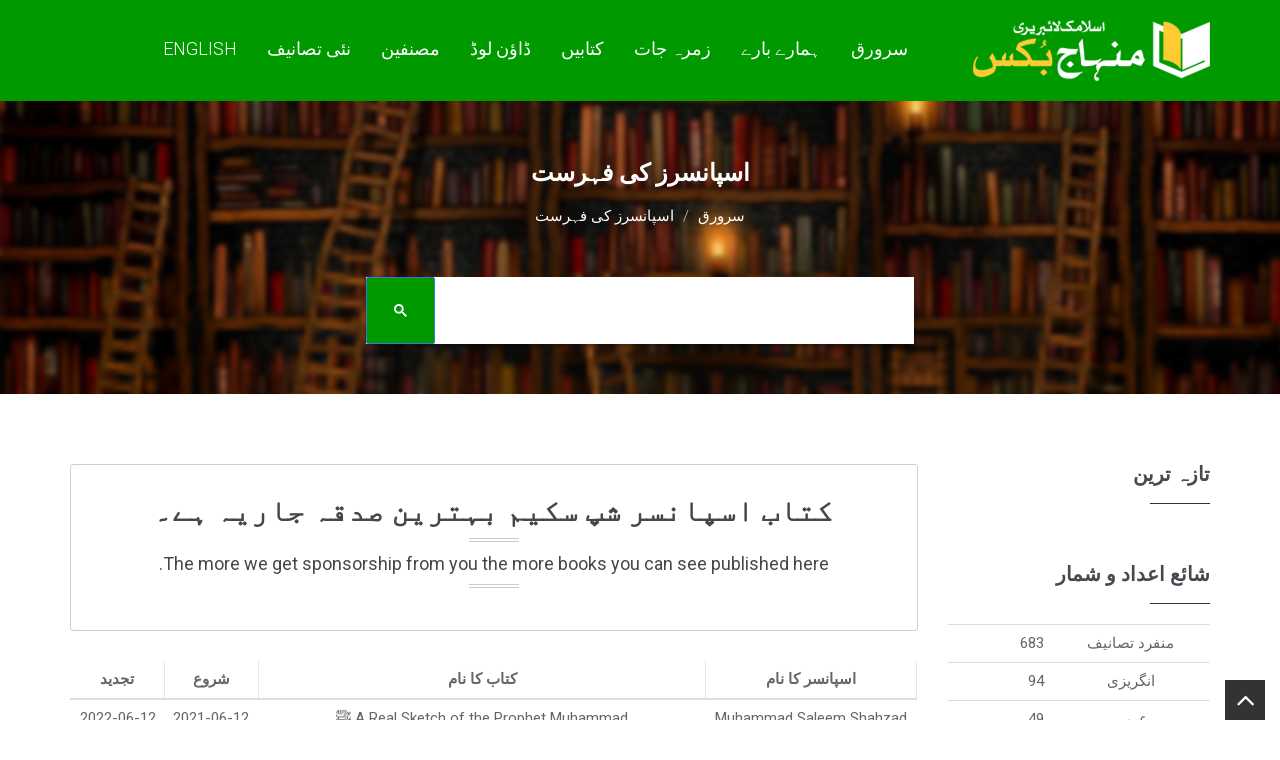

--- FILE ---
content_type: text/html; charset=UTF-8
request_url: https://minhajbooks.com/urdu/sponsers/
body_size: 10577
content:

<!DOCTYPE html>
<html lang="en">

<head>
<meta charset="utf-8">
<meta http-equiv="X-UA-Compatible" content="IE=edge">
<meta name="viewport" content="width=device-width, initial-scale=1">
<!-- The above 3 meta tags *must* come first in the head; any other head content must come *after* these tags -->
<link rel="icon" href="/images/favicon.ico">
<title>اسپانسرز کی فہرست - منہاج بکس</title>
<link rel="image_src" href="https://www.minhajbooks.com/images/Minhaj-Books_logo.jpg">
<meta property="og:image:url" content="https://www.minhajbooks.com/images/Minhaj-Books_logo.jpg">
<meta property="og:title" content="اسپانسرز کی فہرست - منہاج بکس">
<meta property="og:description" content="Shaykh-ul-Islam Dr Muhammad Tahir-ul-Qadri have authored more than 550 books in Urdu, English and Arabic languages. Some of these books have also been translated in many other languages of the world. More than 700 manuscripts of his books are undergoing various processes of publication. His revivalist, reformative and reconstructive efforts hold the distinct position for the propagation of faith.">
<meta property="og:url" content="https://minhajbooks.com:443/urdu/sponsers/">
<meta property="og:site_name" content="منہاج بکس">
<meta property="og:type" content="article">
<meta property="og:locale" content="en_US">
<meta property="article:author" content="https://www.facebook.com/BooksByDrQadri/">
<meta property="article:publisher" content="https://www.facebook.com/BooksByDrQadri/">
<meta name="twitter:card" content="summary">
<meta name="twitter:url" content="https://minhajbooks.com:443/urdu/sponsers/">
<meta name="twitter:title" content="اسپانسرز کی فہرست - منہاج بکس">
<meta name="twitter:description" content="اسپانسرز کی فہرست - منہاج بکس">
<meta name="twitter:image:src" content="https://www.minhajbooks.com/images/Minhaj-Books_logo.jpg">
<meta name="twitter:image" content="https://www.minhajbooks.com/images/Minhaj-Books_logo.jpg">
<meta name="twitter:domain" content="منہاج بکس">
<meta name="twitter:site" content="@minhajbooks">
<meta name="twitter:creator" content="@minhajbooks">
<!-- Schema.org markup for Google+ -->
<meta itemprop="name" content="اسپانسرز کی فہرست - منہاج بکس">
<meta itemprop="description" content="Shaykh-ul-Islam Dr Muhammad Tahir-ul-Qadri have authored more than 550 books in Urdu, English and Arabic languages. Some of these books have also been translated in many other languages of the world. More than 700 manuscripts of his books are undergoing various processes of publication. His revivalist, reformative and reconstructive efforts hold the distinct position for the propagation of faith.">
<meta itemprop="image" content="https://www.minhajbooks.com/images/Minhaj-Books_logo.jpg">
<meta itemprop="dateCreated" content="2026-01-27">
<meta itemprop="alternativeHeadline" content="اسپانسرز کی فہرست - منہاج بکس">
<meta itemprop="thumbnailUrl" content="https://www.minhajbooks.com/images/Minhaj-Books_logo.jpg">
<meta name="description" content="Shaykh-ul-Islam Dr Muhammad Tahir-ul-Qadri have authored more than 550 books in Urdu, English and Arabic languages. Some of these books have also been translated in many other languages of the world. More than 700 manuscripts of his books are undergoing various processes of publication. His revivalist, reformative and reconstructive efforts hold the distinct position for the propagation of faith.">
<meta name="keywords" content="minhaj books, dr tahir ul qadri books, books, islamic books, islamic library, dr tahir ul qadri, dr qadri, Islamic literature, free book reading, free download, minhaj library, pdf drive, pdf books, ebook, book store near me, e book, books to read, audio books, bookstore, best books to read, free books, free ebooks, book lovers, bookshop, best books, library books, manybooks, book shop near me, english books, ebook library, online books, onlinebookclub, mybook, urdubooks, arabic books, pdfbooks, islamicbookstore, pdf, quran, quranic sciences, hadith, sunnah, sirah, faith, beliefs">
<script>
(function() {
	window.PinIt = window.PinIt || { loaded:false };
	if (window.PinIt.loaded) return;
	    window.PinIt.loaded = true;
    function async_load(){
		var s = document.createElement("script");
		s.type = "text/javascript";
		s.async = true;
	if (window.location.protocol == "https:")
		s.src = "https://assets.pinterest.com/js/pinit.js";
	else
		s.src = "http://assets.pinterest.com/js/pinit.js";
		var x = document.getElementsByTagName("script")[0];
		x.parentNode.insertBefore(s, x);
	}
	if (window.attachEvent)
		window.attachEvent("onload", async_load);
	else
		window.addEventListener("load", async_load, false);
})();
</script>
<!-- CUSTOM STYLE -->
<link href="/css-ur/style.css" rel="stylesheet">
<!-- THEME TYPO -->
<link href="/css-ur/themetypo.css" rel="stylesheet">
<!-- BOOTSTRAP -->
<link href="/css-ur/bootstrap.css" rel="stylesheet">
<!-- COLOR FILE -->
<link href="/css-ur/color.css" rel="stylesheet">
<!-- FONT AWESOME -->
<link href="/css-ur/font-awesome.min.css" rel="stylesheet">
<!-- BX SLIDER -->
<link href="/css-ur/jquery.bxslider.css" rel="stylesheet">
<!-- Boostrap Slider -->
<link href="/css-ur/bootstrap-slider.css" rel="stylesheet">
<!-- Widgets -->
<link href="/css-ur/widget.css" rel="stylesheet">
<!-- Owl Carusel -->
<link href="/css-ur/owl.carousel.css" rel="stylesheet">
<!-- responsive -->
<link href="/css-ur/responsive.css" rel="stylesheet">
<!-- Component -->
<link href="/js/dl-menu/component.css" rel="stylesheet">
<link rel="stylesheet" type="text/css" href="/css/bookblock.css" />
<!-- Slider -->
<link rel="stylesheet" href="/css-ur/index.css" type="text/css" >

<!-- HTML5 shim and Respond.js for IE8 support of HTML5 elements and media queries -->
<!-- WARNING: Respond.js doesnt work if you view the page via file:// -->
<!--[if lt IE 9]>
  <script src="https://oss.maxcdn.com/html5shiv/3.7.2/html5shiv.min.js"></script>
  <script src="https://oss.maxcdn.com/respond/1.4.2/respond.min.js"></script>
<![endif]-->
<script async src="https://www.googletagmanager.com/gtag/js?id=UA-144672445-1"></script>
<script>
  window.dataLayer = window.dataLayer || [];
  function gtag(){dataLayer.push(arguments);}
  gtag('js', new Date());

  gtag('config', 'UA-144672445-1');
</script>
<style>
#___gcse_0 * {
    text-align: right; 
}
#gsc-iw-id1{ 
	border: none;
}

#gs_id50{
	margin: 0;
}

.gsc-search-button{
	border: none;
	margin-left: 0 !important;
}
#gsc-i-id1{
	background: none!important;
}
td{
	border: none;
}
tr{
	border: none;
}
table{
	border: none;
}
</style>

</head>
<body>
<div id="fb-root"></div>
<script>(function(d, s, id) {
  var js, fjs = d.getElementsByTagName(s)[0];
  if (d.getElementById(id)) return;
  js = d.createElement(s); js.id = id;
  js.src = "//connect.facebook.net/en_US/sdk.js#xfbml=1&version=v2.3&appId=371026019673009";
  fjs.parentNode.insertBefore(js, fjs);
}(document, "script", "facebook-jssdk"));
</script>
<script>(function(d, s, id) {
  var js, fjs = d.getElementsByTagName(s)[0];
  if (d.getElementById(id)) return;
  js = d.createElement(s); js.id = id;
  js.src = "https://connect.facebook.net/en_US/sdk/xfbml.customerchat.js";
  fjs.parentNode.insertBefore(js, fjs);
}(document, "script", "facebook-jssdk"));</script>
<!--WRAPPER START-->
<div class="wrapper">
	<!--HEADER START-->
	<header class="header-1 header-sticky"><div class="logo-container">
        	<div class="container">
            	<!--LOGO START-->
            	<div class="logo">
                    <a href="/urdu/index.html"><img src="/images/Minhaj-Books-ur.png" alt="Minhaj Books"></a>
                </div>
                <!--LOGO END-->
                <div class="kode-navigation">
                    <ul>
						<li><a href="/urdu/index.html">سرورق</a></li>
						<li><a href="/urdu/tid/46981/ہمارے بارے.html">ہمارے بارے</a></li>
						<li><a href="/urdu/Topics/"> زمرہ جات </a>
							<ul>
								<li><a href="/urdu/cat/The-Quran-and-the-Quranic-Sciences/">القرآن و علوم القرآن</a></li>
								<li><a href="/urdu/cat/The-Hadith/">الحدیث</a></li>
								<li><a href="/urdu/cat/Science-of-Faith-and-Worship/">اِیمانیات و عبادات</a></li>
								<li><a href="/urdu/cat/Science-of-Beliefs-Bases-and-Branches/">اعتقادیات (اصول و فروع)</a></li>
								<li><a href="/urdu/cat/The-Prophet-s-life-Conduct-and-Virtues/">سیرت و فضائلِ نبوی (ص)</a></li>
								<li><a href="/urdu/cat/Finality-of-Prophethood-and-the-Comparative-Study/">ختم نبوت و تقابلِ اَدیان</a></li>
								<li><a href="/urdu/cat/Jurisprudence/">فقہیات</a></li>
								<li><a href="/urdu/cat/Morality-and-Spiritualism/">اخلاق و تصوف</a></li>
								<li><a href="/urdu/cat/Religious-Litanies-and-Devotions-Awrad-and-Wazaif/">اوراد و وظائف</a></li>
								<li><a href="/urdu/cat/Economics/">اقتصادیات</a></li>
								<li><a href="/urdu/cat/Ideologies/">فکریات</a></li>
								<li><a href="/urdu/cat/Constitutions-and-Legislative-Practices/">دستوریات و قانونیات</a></li>
								<li><a href="/urdu/cat/Celebrities-and-Luminaries/">شخصیات</a></li>
								<li><a href="/urdu/cat/Islam-and-Science/">اسلام اور سائنس</a></li>
								<li><a href="/urdu/cat/Human-Rights-and-Contemporary-Era/">حقوق انسانی اور عصریات</a></li>
								<li><a href="/urdu/cat/Islamic-Teachings-Series/">سلسلہ تعلیمات اسلام</a></li>
							</ul>
						</li>
						<li><a href="#"> کتابیں </a>
							<ul>
								<li><a href="/urdu/Fehrist/">مکمل فہرست</a></li>
								<li><a href="https://www.minhajbooks.com/downloads/Fehrist-Books-by-Shaykh-ul-Islam-Dr-Muhammad-Tahir-ul-Qadri.pdf" target="_blank">ڈاؤن لوڈ فہرست PDF </a></li>
								<li><a href="/urdu/Urdu/">اردو کتب</a></li>
								<li><a href="/urdu/English/">انگريزی کتب</a></li>
								<li><a href="/urdu/Arabic/">عربی کتب</a></li>
								<li><a href="/urdu/Unicode/"> ٹیکسٹ </a></li>  
								<li><a href="/urdu/Images/">اميجز</a></li>
								<li><a href="/urdu/PDF/">پی ڈی ایف</a></li>
								<li><a href="/urdu/ZIP/">زپ</a></li>       
								<li><a href="/urdu/Selected-Collection/"> مجموعہ انتخاب </a></li>                                
							</ul>
						</li>
						<li><a href="/urdu/PDF/">ڈاؤن لوڈ</a></li>
						<li><a href="/urdu/authors/">مصنفین</a></li>
						<li><a href="/urdu/new-arrival/">نئی تصانيف</a></li>
						<li style="font-family: Roboto, sans-serif;"><a href="/english/index.html">English</a></li>
						<li><a href="#"></a></li>
					</ul>
                </div>
				<div id="kode-responsive-navigation" class="dl-menuwrapper">
					<button class="dl-trigger">Open Menu</button>
					<ul class="dl-menu">
						<li><a href="/urdu/index.html">سرورق</a></li>
						<li><a href="/urdu/tid/46981/ہمارے بارے.html">ہمارے بارے</a></li>
						<li class="menu-item kode-parent-menu"><a href="#">زمرہ جات</a>
							<ul class="dl-submenu">
								<li><a href="/urdu/Fehrist/">مکمل فہرست</a></li>
								<li><a href="/urdu/cat/The-Quran-and-the-Quranic-Sciences/">القرآن و علوم القرآن</a></li>
								<li><a href="/urdu/cat/The-Hadith/">الحدیث</a></li>
								<li><a href="/urdu/cat/Science-of-Faith-and-Worship/">اِیمانیات و عبادات</a></li>
								<li><a href="/urdu/cat/Science-of-Beliefs-Bases-and-Branches/">اعتقادیات (اصول و فروع)</a></li>
								<li><a href="/urdu/cat/The-Prophet-s-life-Conduct-and-Virtues/">سیرت و فضائلِ نبوی (ص)</a></li>
								<li><a href="/urdu/cat/Finality-of-Prophethood-and-the-Comparative-Study/">ختم نبوت و تقابلِ اَدیان</a></li>
								<li><a href="/urdu/cat/Jurisprudence/">فقہیات</a></li>
								<li><a href="/urdu/cat/Morality-and-Spiritualism/">اخلاق و تصوف</a></li>
								<li><a href="/urdu/cat/Religious-Litanies-and-Devotions-Awrad-and-Wazaif/">اوراد و وظائف</a></li>
								<li><a href="/urdu/cat/Economics/">اقتصادیات</a></li>
								<li><a href="/urdu/cat/Ideologies/">فکریات</a></li>
								<li><a href="/urdu/cat/Constitutions-and-Legislative-Practices/">دستوریات و قانونیات</a></li>
								<li><a href="/urdu/cat/Celebrities-and-Luminaries/">شخصیات</a></li>
								<li><a href="/urdu/cat/Islam-and-Science/">اسلام اور سائنس</a></li>
								<li><a href="/urdu/cat/Human-Rights-and-Contemporary-Era/">حقوق انسانی اور عصریات</a></li>
								<li><a href="/urdu/cat/Islamic-Teachings-Series/">سلسلہ تعلیمات اسلام</a></li>
								<li><a href="/urdu/cat/Farid-e-Millat/">فرید ملت</a></li>
							</ul>
						</li>
						<li><a href="/urdu/authors/">مصنفین</a></li>
						<li class="menu-item kode-parent-menu"><a href="#"> کتابیں </a>
							<ul class="dl-submenu">
								<li><a href="/urdu/Fehrist/">مکمل فہرست</a></li>
								<li><a href="/urdu/Urdu/">اردو کتب</a></li>
								<li><a href="/urdu/English/">انگريزی کتب</a></li>
								<li><a href="/urdu/Arabic/">عربی کتب</a></li>
								<li><a href="/urdu/Unicode/"> ٹیکسٹ </a></li>  
								<li><a href="/urdu/Images/">اميجز</a></li>
								<li><a href="/urdu/PDF/">پی ڈی ایف</a></li>
								<li><a href="/urdu/ZIP/">زپ</a></li>                                
							</ul>
						</li>
						<li><a href="/urdu/new-arrival/">نئی تصانيف</a></li>
						<li style="font-family: Roboto, sans-serif;"><a href="/english/index.html">English</a></li>
					</ul>
				</div>
            </div>
        </div>
    </header>
    <!--HEADER END-->
<!--BANNER START-->
<div class="kode-inner-banner">
<div class="kode-page-heading">
<h2>اسپانسرز کی فہرست</h2>
<ol class="breadcrumb">
<li><a href="/urdu/index.html">سرورق</a></li>
<li class="active">اسپانسرز کی فہرست</li>
</ol>
</div>
<!--SEARCH START-->
<div class="container">
<div class="coming-soon">

<div class="search-field">
	<script async src="https://cse.google.com/cse.js?cx=e9ea9e184bb8f36ea"></script>
	<div class="gcse-search"></div>
</div>

</div>
</div>
</div>
<!--BANNER END-->
<!--CONTENT START-->
<div class="kode-content padding-tb-50">
<div class="container">
<div class="row">
<div class="col-md-9 pull-left">
	<div class="kode-service">
		<h3 style="font-size: 2em; font-weight: 700;">کتاب اسپانسر شپ سکیم بہترین صدقہ جاریہ ہے۔</h3>
		<h3>The more we get sponsorship from you the more books you can see published here.</h3>
	</div>
	<table class="table">
		<thead>
			<tr>
				<th>اسپانسر کا نام</th>
				<th>کتاب کا نام</th>
				<th>شروع</th>
				<th>تجدید</th>
			</tr>
		</thead>
		<tbody>
				<tr>
					<td><a href="#">Muhammad Saleem Shahzad</a></td>
					<td><a href="/urdu/book/A-Real-Sketch-of-the-Prophet-Muhammad">A Real Sketch of the Prophet Muhammad ﷺ</a></td>
					<td style="width:94px;">2021-06-12</td>
					<td style="width:94px;">2022-06-12</td>
				</tr>
				<tr>
					<td><a href="#">Muhammad Saleem Shahzad</a></td>
					<td><a href="/urdu/book/Mukhtalif-Mahinon-awr-Dinon-ky-Fazail-o-Barakat">مختلف مہینوں اور دنوں کے فضائل و برکات</a></td>
					<td style="width:94px;">2022-02-11</td>
					<td style="width:94px;">2023-02-11</td>
				</tr>
				<tr>
					<td><a href="#">Muhammad Saleem Shahzad</a></td>
					<td><a href="/urdu/book/Ilm-awr-Masadir-e-Ilm">علم اور مصادر علم</a></td>
					<td style="width:94px;">2022-02-11</td>
					<td style="width:94px;">2023-02-11</td>
				</tr>
				<tr>
					<td><a href="#">Mohammad Modassir</a></td>
					<td><a href="/urdu/book/Terrorism-and-the-Tribulation-of-the-Kharijites">دہشت گردی اور فتنہء خوارج (اردو)</a></td>
					<td style="width:94px;">2018-03-11</td>
					<td style="width:94px;">2019-03-11</td>
				</tr>
				<tr>
					<td><a href="#">Mohammad Modassir</a></td>
					<td><a href="/urdu/book/Tasawwur-e-Ibadat">تصور عبادت</a></td>
					<td style="width:94px;">2018-03-11</td>
					<td style="width:94px;">2019-03-11</td>
				</tr>
				<tr>
					<td><a href="#">Mohammad Modassir</a></td>
					<td><a href="/urdu/book/Post-Demise-Life-of-the-Prophet">حیات النبی صلی اللہ علیہ وآلہ وسلم</a></td>
					<td style="width:94px;">2018-03-11</td>
					<td style="width:94px;">2019-03-11</td>
				</tr>
				<tr>
					<td><a href="#">Mohammad Modassir</a></td>
					<td><a href="/urdu/book/The-Creation-of-Universe">تخلیق کائنات</a></td>
					<td style="width:94px;">2018-03-11</td>
					<td style="width:94px;">2019-03-11</td>
				</tr>
				<tr>
					<td><a href="#">Mohammad Modassir</a></td>
					<td><a href="/urdu/book/Islam-and-modern-science">اسلام اور جدید سائنس</a></td>
					<td style="width:94px;">2018-03-11</td>
					<td style="width:94px;">2019-03-11</td>
				</tr>
				<tr>
					<td><a href="#">Mohammad Modassir</a></td>
					<td><a href="/urdu/book/Creation-and-Evolution-of-the-Universe">Creation and Evolution of the Universe</a></td>
					<td style="width:94px;">2018-03-11</td>
					<td style="width:94px;">2019-03-11</td>
				</tr>
				<tr>
					<td><a href="#">Mohammad Modassir</a></td>
					<td><a href="/urdu/book/The-Glorious-Quran-English-translation-of-Irfan-ul-Quran">The Glorious Quran</a></td>
					<td style="width:94px;">2018-03-11</td>
					<td style="width:94px;">2019-03-11</td>
				</tr>
				<tr>
					<td><a href="#">Mohammad Modassir</a></td>
					<td><a href="/urdu/book/Islam-and-modern-science">اسلام اور جدید سائنس</a></td>
					<td style="width:94px;">2018-03-11</td>
					<td style="width:94px;">2019-03-11</td>
				</tr>
				<tr>
					<td><a href="#">Mohammad Modassir</a></td>
					<td><a href="/urdu/book/Real-Islamic-Faith-and-the-Prophet-s-Status">Real Islamic Faith and the Prophet’s Status</a></td>
					<td style="width:94px;">2018-03-05</td>
					<td style="width:94px;">2019-03-05</td>
				</tr>
				<tr>
					<td><a href="#">Saqib jalil</a></td>
					<td><a href="/urdu/book/Belief-in-the-Knowledge-of-the-Unseen">عقیدہ علم غیب</a></td>
					<td style="width:94px;">2017-08-24</td>
					<td style="width:94px;">2018-08-24</td>
				</tr>
				<tr>
					<td><a href="#">Mohammed Waheed Raza</a></td>
					<td><a href="/urdu/book/Husn-e-Sarapa-e-Rasul">حسن سراپائے رسول ﷺ</a></td>
					<td style="width:94px;">2017-05-28</td>
					<td style="width:94px;">2018-05-28</td>
				</tr>
				<tr>
					<td><a href="#">Mohammad Amir</a></td>
					<td><a href="/urdu/book/Silsila-Ta-limat-e-Islam-11-Bachon-ki-Ta-lim-o-Tarbiyyat-awr-Walidayn-ka-Kirdar">تعلیماتِ اِسلام سیریز 11: بچوں کی تعلیم و تربیت اور والدین کا کردار</a></td>
					<td style="width:94px;">2017-05-17</td>
					<td style="width:94px;">2018-05-17</td>
				</tr>
				<tr>
					<td><a href="#">danish</a></td>
					<td><a href="/urdu/book/Husn-e-Sarapa-e-Rasul">حسن سراپائے رسول ﷺ</a></td>
					<td style="width:94px;">2016-12-14</td>
					<td style="width:94px;">2017-12-14</td>
				</tr>
				<tr>
					<td><a href="#">Mohammad Farooq Awan</a></td>
					<td><a href="/urdu/book/Firqa-Parasti-ka-Khatima-How-to-End-Sectarianism">فرقہ پرستی کا خاتمہ کیونکر ممکن ہے؟</a></td>
					<td style="width:94px;">2016-12-02</td>
					<td style="width:94px;">2017-12-02</td>
				</tr>
				<tr>
					<td><a href="#">Mohammed</a></td>
					<td><a href="/urdu/book/Life-of-Sayyida-Fatima-al-Zahra-R-A">سیرت سیدہ عالم فاطمۃ الزہراء سلام اللہ علیھا</a></td>
					<td style="width:94px;">2016-11-23</td>
					<td style="width:94px;">2017-11-23</td>
				</tr>
				<tr>
					<td><a href="#">Syed Zafar Ali shah  late</a></td>
					<td><a href="/urdu/book/Book-on-Intermediation">کتاب التوسل</a></td>
					<td style="width:94px;">2016-05-14</td>
					<td style="width:94px;">2017-05-14</td>
				</tr>
				<tr>
					<td><a href="#">maqbool</a></td>
					<td><a href="/urdu/book/Virtues-of-Imam-Hasan-and-Imam-Husayn-R-A">حسنین کریمین علیہما السلام کے فضائل و مناقب</a></td>
					<td style="width:94px;">2014-10-28</td>
					<td style="width:94px;">2015-10-28</td>
				</tr>
				<tr>
					<td><a href="#">Suffia ashrafi</a></td>
					<td><a href="/urdu/book/The-Glorious-Quran-English-translation-of-Irfan-ul-Quran">The Glorious Quran</a></td>
					<td style="width:94px;">2014-07-17</td>
					<td style="width:94px;">2015-07-17</td>
				</tr>
				<tr>
					<td><a href="#">Farrukh Shahzad</a></td>
					<td><a href="/urdu/book/The-City-of-Medina-and-Visit-to-the-Prophet-s-Mausoleum">شہر مدینہ اور زیارت رسول ﷺ</a></td>
					<td style="width:94px;">2014-06-17</td>
					<td style="width:94px;">2015-06-17</td>
				</tr>
				<tr>
					<td><a href="#">Noor Ahmed Mubeen</a></td>
					<td><a href="/urdu/book/Irfan-ul-Quran">عرفان القرآن</a></td>
					<td style="width:94px;">2014-04-23</td>
					<td style="width:94px;">2015-04-23</td>
				</tr>
				<tr>
					<td><a href="#">Fathema Khan</a></td>
					<td><a href="/urdu/book/Interest-Free-Banking-and-Islamic-Economy">بلاسود بینکاری اور اسلامی معیشت</a></td>
					<td style="width:94px;">2014-03-04</td>
					<td style="width:94px;">2015-03-04</td>
				</tr>
				<tr>
					<td><a href="#">Adnan sarwar</a></td>
					<td><a href="/urdu/book/Shah-Wali-Allah-Muhaddith-Dihlawi-and-the-Philosophy-of-Self">شاہ ولی اللہ محدث دہلوی اور فلسفہ خودی</a></td>
					<td style="width:94px;">2013-11-27</td>
					<td style="width:94px;">2014-11-27</td>
				</tr>
				<tr>
					<td><a href="#">Zartash Bashir</a></td>
					<td><a href="/urdu/book/Islamic-Concept-of-Law">Islamic Concept of Law</a></td>
					<td style="width:94px;">2013-11-16</td>
					<td style="width:94px;">2014-11-16</td>
				</tr>
				<tr>
					<td><a href="#">zm</a></td>
					<td><a href="/urdu/book/The-Eye-Brightening-Remembrance-of-the-Beloved-Messenger-PBUH">نور الابصار بذکر النبی المختار ﷺ</a></td>
					<td style="width:94px;">2013-09-19</td>
					<td style="width:94px;">2014-09-19</td>
				</tr>
				<tr>
					<td><a href="#">SHAKEEL AHMAD</a></td>
					<td><a href="/urdu/book/The-Interim-Sketch-of-Interest-Free-Banking">بلاسود بینکاری کا عبوری خاکہ</a></td>
					<td style="width:94px;">2013-09-12</td>
					<td style="width:94px;">2014-09-12</td>
				</tr>
				<tr>
					<td><a href="#">Zahid Maqbool</a></td>
					<td><a href="/urdu/book/Iqbal-s-Dream-and-Today-s-Pakistan">اقبال کا خواب اور آج کا پاکستان</a></td>
					<td style="width:94px;">2013-08-13</td>
					<td style="width:94px;">2014-08-13</td>
				</tr>
				<tr>
					<td><a href="#">Rouhy</a></td>
					<td><a href="/urdu/book/Nisab-e-Itikaf">نصاب اعتکاف</a></td>
					<td style="width:94px;">2013-07-09</td>
					<td style="width:94px;">2014-07-09</td>
				</tr>
				<tr>
					<td><a href="#">Jawad Bhatti MD</a></td>
					<td><a href="/urdu/book/Pearls-of-Remembrance">Pearls of Remembrance</a></td>
					<td style="width:94px;">2013-03-04</td>
					<td style="width:94px;">2014-03-04</td>
				</tr>
				<tr>
					<td><a href="#">Jawad Bhatti MD</a></td>
					<td><a href="/urdu/book/Pearls-of-Remembrance">Pearls of Remembrance</a></td>
					<td style="width:94px;">2013-03-04</td>
					<td style="width:94px;">2014-03-04</td>
				</tr>
				<tr>
					<td><a href="#">MAHAMMAD MANSOOR</a></td>
					<td><a href="/urdu/book/Creation-and-Evolution-of-the-Universe">Creation and Evolution of the Universe</a></td>
					<td style="width:94px;">2012-12-09</td>
					<td style="width:94px;">2013-12-09</td>
				</tr>
				<tr>
					<td><a href="#">mr aamer chughtai</a></td>
					<td><a href="/urdu/book/The-Glorious-Quran-English-translation-of-Irfan-ul-Quran">The Glorious Quran</a></td>
					<td style="width:94px;">2012-10-29</td>
					<td style="width:94px;">2013-10-29</td>
				</tr>
				<tr>
					<td><a href="#">Ahad Marium Daniel</a></td>
					<td><a href="/urdu/book/Islamic-Concept-of-Knowledge">Islamic Concept of Knowledge</a></td>
					<td style="width:94px;">2012-10-10</td>
					<td style="width:94px;">2013-10-10</td>
				</tr>
				<tr>
					<td><a href="#">Ahad Marium Daniel</a></td>
					<td><a href="/urdu/book/Iqbal-and-the-message-of-the-Prophet-s-love">اقبال اور پیغام عشق رسول صلی اللہ علیہ وآلہ وسلم</a></td>
					<td style="width:94px;">2012-10-10</td>
					<td style="width:94px;">2013-10-10</td>
				</tr>
				<tr>
					<td><a href="#">Zartashi Arshad n Family</a></td>
					<td><a href="/urdu/book/The-Awaited-Imam">The Awaited Imam</a></td>
					<td style="width:94px;">2012-10-10</td>
					<td style="width:94px;">2013-10-10</td>
				</tr>
				<tr>
					<td><a href="#">Arifa Ahmed</a></td>
					<td><a href="/urdu/book/Islamic-Teachings-Series-7-Hajj-and-Visitation">سلسلہ تعلیمات اسلام 7: حج اور عمرہ (فضائل و مسائل)</a></td>
					<td style="width:94px;">2012-08-31</td>
					<td style="width:94px;">2013-08-31</td>
				</tr>
				<tr>
					<td><a href="#">Ali Siddiqui</a></td>
					<td><a href="/urdu/book/Islamic-Teachings-Series-6-Fasting-and-Spiritual-Retreat">سلسلہ تعلیمات اسلام 6: روزہ اور اعتکاف (فضائل و مسائل)</a></td>
					<td style="width:94px;">2012-07-21</td>
					<td style="width:94px;">2013-07-21</td>
				</tr>
				<tr>
					<td><a href="#">Malim Latif</a></td>
					<td><a href="/urdu/book/Islamic-Philosophy-of-Human-Life">Islamic Philosophy of Human Life</a></td>
					<td style="width:94px;">2012-05-23</td>
					<td style="width:94px;">2013-05-23</td>
				</tr>
				<tr>
					<td><a href="#">farheen</a></td>
					<td><a href="/urdu/book/The-Features-of-the-Holy-Prophet">شمائل مصطفیٰ ﷺ</a></td>
					<td style="width:94px;">2012-05-02</td>
					<td style="width:94px;">2013-05-02</td>
				</tr>
				<tr>
					<td><a href="#">SYED ABRAR</a></td>
					<td><a href="/urdu/book/The-Glorious-Quran-English-translation-of-Irfan-ul-Quran">The Glorious Quran</a></td>
					<td style="width:94px;">2012-03-10</td>
					<td style="width:94px;">2013-03-10</td>
				</tr>
				<tr>
					<td><a href="#">Fatima Rajapakse</a></td>
					<td><a href="/urdu/book/Fatima-S-A-The-Great-Daughter-of-Prophet-Muhammad-PBUH">Fatima (S.A): The Great Daughter of Prophet Muhammad (PBUH)</a></td>
					<td style="width:94px;">2012-02-08</td>
					<td style="width:94px;">2013-02-08</td>
				</tr>
				<tr>
					<td><a href="#">Sharjeel Ahsan</a></td>
					<td><a href="/urdu/book/Milad-un-Nabi-The-Birth-of-the-Holy-Prophet">میلاد النبی ﷺ</a></td>
					<td style="width:94px;">2012-01-21</td>
					<td style="width:94px;">2013-01-21</td>
				</tr>
				<tr>
					<td><a href="#">Mohammad Zaidi Merican</a></td>
					<td><a href="/urdu/book/Creation-of-Man">Creation of Man</a></td>
					<td style="width:94px;">2011-12-29</td>
					<td style="width:94px;">2012-12-29</td>
				</tr>
				<tr>
					<td><a href="#">Muhammad Zia-ul-Haq Sahi</a></td>
					<td><a href="/urdu/book/The-Philosophy-of-Prophet-s-Ascension-PBUH">فلسفہ معراج النبی ﷺ</a></td>
					<td style="width:94px;">2011-12-20</td>
					<td style="width:94px;">2012-12-20</td>
				</tr>
				<tr>
					<td><a href="#">Nadia khalid</a></td>
					<td><a href="/urdu/book/The-Reality-of-Spiritual-Retreat">حقیقت اعتکاف</a></td>
					<td style="width:94px;">2011-09-09</td>
					<td style="width:94px;">2012-09-09</td>
				</tr>
				<tr>
					<td><a href="#">Muhammad Zia-ul-Haq Sahi</a></td>
					<td><a href="/urdu/book/Protection-of-the-Prophet-s-Dignity">تحفظ ناموس رسالت</a></td>
					<td style="width:94px;">2011-06-13</td>
					<td style="width:94px;">2012-06-13</td>
				</tr>
				<tr>
					<td><a href="#">Asif J</a></td>
					<td><a href="/urdu/book/Islamic-Concept-of-Intermediation-Tawassul">Islamic Concept of Intermediation (Tawassul)</a></td>
					<td style="width:94px;">2011-05-19</td>
					<td style="width:94px;">2012-05-19</td>
				</tr>
				<tr>
					<td><a href="#">Liaqat Ali</a></td>
					<td><a href="/urdu/book/Milad-un-Nabi-The-Birth-of-the-Holy-Prophet">میلاد النبی ﷺ</a></td>
					<td style="width:94px;">2011-05-02</td>
					<td style="width:94px;">2012-05-02</td>
				</tr>
				<tr>
					<td><a href="#">Syed </a></td>
					<td><a href="/urdu/book/The-Tribulation-of-Kharijites">فتنہء خوارج</a></td>
					<td style="width:94px;">2011-01-24</td>
					<td style="width:94px;">2012-01-24</td>
				</tr>
				<tr>
					<td><a href="#">Zaeem Shaukat</a></td>
					<td><a href="/urdu/book/Islam-and-criminality">Islam and Criminality</a></td>
					<td style="width:94px;">2009-05-28</td>
					<td style="width:94px;">2010-05-28</td>
				</tr>
				<tr>
					<td><a href="#">Aamir Khan</a></td>
					<td><a href="/urdu/book/The-Remembrance-of-the-Holy-Prophet-PBUH">ذکر مصطفیٰ ﷺ</a></td>
					<td style="width:94px;">2010-06-16</td>
					<td style="width:94px;">2011-06-16</td>
				</tr>
				<tr>
					<td><a href="#">Rifaqat Ali Minhas</a></td>
					<td><a href="/urdu/book/The-Curricula-of-Training-part-I">نصاب تربیت (حصہ اول)</a></td>
					<td style="width:94px;">2009-08-11</td>
					<td style="width:94px;">2010-08-11</td>
				</tr>
				<tr>
					<td><a href="#">Aamir Khan</a></td>
					<td><a href="/urdu/book/Biography-of-the-Holy-Messenger-vol-4">سیرۃ الرسول (جلد چہارم)</a></td>
					<td style="width:94px;">2010-06-16</td>
					<td style="width:94px;">2011-06-16</td>
				</tr>
				<tr>
					<td><a href="#">Zahid Saleem</a></td>
					<td><a href="/urdu/book/Post-Demise-Life-of-the-Prophet">حیات النبی صلی اللہ علیہ وآلہ وسلم</a></td>
					<td style="width:94px;">2010-03-12</td>
					<td style="width:94px;">2011-03-12</td>
				</tr>
				<tr>
					<td><a href="#">Aamir Khan</a></td>
					<td><a href="/urdu/book/Biography-of-the-Holy-Messenger-Vol-3">سیرۃ الرسول (جلد سوم)</a></td>
					<td style="width:94px;">2010-06-16</td>
					<td style="width:94px;">2011-06-16</td>
				</tr>
				<tr>
					<td><a href="#">Fayyaz Ishaq M</a></td>
					<td><a href="/urdu/book/Islamic-Concept-of-Intermediation-Tawassul">Islamic Concept of Intermediation (Tawassul)</a></td>
					<td style="width:94px;">2010-02-28</td>
					<td style="width:94px;">2011-02-28</td>
				</tr>
				<tr>
					<td><a href="#">Uzma Akram Qadri</a></td>
					<td><a href="/urdu/book/Kia-Milad-un-Nabi-manana-Bidat-hay">کیا میلاد النبی منانا بدعت ہے؟</a></td>
					<td style="width:94px;">2010-02-26</td>
					<td style="width:94px;">2011-02-26</td>
				</tr>
				<tr>
					<td><a href="#">Aamir Khan</a></td>
					<td><a href="/urdu/book/Biography-of-the-Holy-Messenger-Vol-2">سیرۃ الرسول (جلد دوم)</a></td>
					<td style="width:94px;">2010-06-16</td>
					<td style="width:94px;">2011-06-16</td>
				</tr>
				<tr>
					<td><a href="#">Zahid Saleem</a></td>
					<td><a href="/urdu/book/Preamble-to-the-Biography-of-the-Messenger-PBUH-part-II">مقدمہ سیرۃ الرسول ﷺ (حصہ دوم)</a></td>
					<td style="width:94px;">2010-03-11</td>
					<td style="width:94px;">2011-03-11</td>
				</tr>
				<tr>
					<td><a href="#">Zahid Saleem</a></td>
					<td><a href="/urdu/book/Preamble-to-the-Biography-of-the-Messenger-PBUH-part-I">مقدمہ سیرۃ الرسول ﷺ (حصہ اول)</a></td>
					<td style="width:94px;">2010-03-11</td>
					<td style="width:94px;">2011-03-11</td>
				</tr>
				<tr>
					<td><a href="#">aftab muhaudden</a></td>
					<td><a href="/urdu/book/Belief-in-Finality-of-Prophethood-and-Mirza-Ghulam-Ahmad-Qadian">عقیدہ ختم نبوت اور مرزا غلام احمد قادیانی</a></td>
					<td style="width:94px;">2009-10-25</td>
					<td style="width:94px;">2010-10-25</td>
				</tr>
				<tr>
					<td><a href="#">Mohammed Jafar</a></td>
					<td><a href="/urdu/book/The-City-of-Medina-and-Visit-to-the-Prophet-s-Mausoleum">شہر مدینہ اور زیارت رسول ﷺ</a></td>
					<td style="width:94px;">2009-10-24</td>
					<td style="width:94px;">2010-10-24</td>
				</tr>
				<tr>
					<td><a href="#">Uzma Akram Qadri</a></td>
					<td><a href="/urdu/book/The-Blessings-of-Muhammad-PBUH">الفیوضات المحمدیۃ</a></td>
					<td style="width:94px;">2010-06-17</td>
					<td style="width:94px;">2011-06-17</td>
				</tr>
				<tr>
					<td><a href="#">Uzma Akram Qadri</a></td>
					<td><a href="/urdu/book/The-Prophetic-Glory-on-the-Day-of-Reckoning">روز محشر اور شان مصطفیٰ صلی اللہ علیہ وآلہ وسلم</a></td>
					<td style="width:94px;">2010-07-26</td>
					<td style="width:94px;">2011-07-26</td>
				</tr>
				<tr>
					<td><a href="#">zanib gul</a></td>
					<td><a href="/urdu/book/Creation-of-Man">Creation of Man</a></td>
					<td style="width:94px;">2010-07-08</td>
					<td style="width:94px;">2011-07-08</td>
				</tr>
				<tr>
					<td><a href="#">Aamir Khan</a></td>
					<td><a href="/urdu/book/Biography-of-the-Holy-Messenger-Vol-6">سیرۃ الرسول (جلد ششم)</a></td>
					<td style="width:94px;">2010-06-16</td>
					<td style="width:94px;">2011-06-16</td>
				</tr>
				<tr>
					<td><a href="#">Aamir Khan</a></td>
					<td><a href="/urdu/book/Biography-of-the-Holy-Messenger-Vol-7">سیرۃ الرسول (جلد ہفتم)</a></td>
					<td style="width:94px;">2010-06-16</td>
					<td style="width:94px;">2011-06-16</td>
				</tr>
				<tr>
					<td><a href="#">Uzma Akram Qadri</a></td>
					<td><a href="/urdu/book/Fatwa-on-Terrorism-and-Suicide-Bombings">Fatwa on Terrorism and Suicide Bombings</a></td>
					<td style="width:94px;">2010-03-02</td>
					<td style="width:94px;">2011-03-02</td>
				</tr>
				<tr>
					<td><a href="#">shaukat hayat</a></td>
					<td><a href="/urdu/book/Creation-and-Evolution-of-the-Universe">Creation and Evolution of the Universe</a></td>
					<td style="width:94px;">2010-04-03</td>
					<td style="width:94px;">2011-04-03</td>
				</tr>
				<tr>
					<td><a href="#">Fayyaz Ishaq M</a></td>
					<td><a href="/urdu/book/Pearls-of-Remembrance">Pearls of Remembrance</a></td>
					<td style="width:94px;">2010-03-21</td>
					<td style="width:94px;">2011-03-21</td>
				</tr>
				<tr>
					<td><a href="#">Fayyaz Ishaq M</a></td>
					<td><a href="/urdu/book/Book-on-Intermediation">کتاب التوسل</a></td>
					<td style="width:94px;">2010-04-11</td>
					<td style="width:94px;">2011-04-11</td>
				</tr>
				<tr>
					<td><a href="#">Ashfaaq Hussain</a></td>
					<td><a href="/urdu/book/Terrorism-and-the-Tribulation-of-the-Kharijites">دہشت گردی اور فتنہء خوارج (اردو)</a></td>
					<td style="width:94px;">2010-03-06</td>
					<td style="width:94px;">2011-03-06</td>
				</tr>
				<tr>
					<td><a href="#">Uzma Akram Qadri</a></td>
					<td><a href="/urdu/book/Irfan-ul-Quran">عرفان القرآن</a></td>
					<td style="width:94px;">2010-01-18</td>
					<td style="width:94px;">2011-01-18</td>
				</tr>
				<tr>
					<td><a href="#">Uzma Akram Qadri</a></td>
					<td><a href="/urdu/book/Safarnama-Farid-e-Millat-Dr-Farid-ud-Din-Qadri">سفرنامہ (حضرت فرید ملت ڈاکٹر فرید الدین قادریؒ)</a></td>
					<td style="width:94px;">2010-02-18</td>
					<td style="width:94px;">2011-02-18</td>
				</tr>
				<tr>
					<td><a href="#">Aamir Khan</a></td>
					<td><a href="/urdu/book/The-Virtues-of-Greetings-and-Salutations">فضیلت درود و سلام</a></td>
					<td style="width:94px;">2010-06-16</td>
					<td style="width:94px;">2011-06-16</td>
				</tr>
				<tr>
					<td><a href="#">Aamir Khan</a></td>
					<td><a href="/urdu/book/The-Glorious-Quran-English-translation-of-Irfan-ul-Quran">The Glorious Quran</a></td>
					<td style="width:94px;">2010-06-16</td>
					<td style="width:94px;">2011-06-16</td>
				</tr>
				<tr>
					<td><a href="#">Aamir Khan</a></td>
					<td><a href="/urdu/book/Sirat-ur-Rasul-PBUH-vol-1">Sirat-ur-Rasul (PBUH), vol. 1</a></td>
					<td style="width:94px;">2010-06-16</td>
					<td style="width:94px;">2011-06-16</td>
				</tr>
				<tr>
					<td><a href="#">Asma Aslam</a></td>
					<td><a href="/urdu/book/Fatima-S-A-The-Great-Daughter-of-Prophet-Muhammad-PBUH">Fatima (S.A): The Great Daughter of Prophet Muhammad (PBUH)</a></td>
					<td style="width:94px;">2009-12-24</td>
					<td style="width:94px;">2010-12-24</td>
				</tr>
				<tr>
					<td><a href="#">Ebad Rahman Mobaligh</a></td>
					<td><a href="/urdu/book/Human-Rights-in-Islam">اسلام میں انسانی حقوق</a></td>
					<td style="width:94px;">2010-01-07</td>
					<td style="width:94px;">2011-01-07</td>
				</tr>
				<tr>
					<td><a href="#">Asif Effendi</a></td>
					<td><a href="/urdu/book/Milad-un-Nabi-The-Birth-of-the-Holy-Prophet">میلاد النبی ﷺ</a></td>
					<td style="width:94px;">2010-01-09</td>
					<td style="width:94px;">2011-01-09</td>
				</tr>
				<tr>
					<td><a href="#">Khawar HUssain Qadri</a></td>
					<td><a href="/urdu/book/Charter-of-Guidance-for-the-Muslim-Umma-Derived-from-the-Qur-an-and-Hadith-vol-I">ہدایۃ الامۃ علی منہاج القرآن والسنۃ - الجزء الاول</a></td>
					<td style="width:94px;">2010-12-22</td>
					<td style="width:94px;">2011-12-22</td>
				</tr>
			</tbody>
		</table>
	</div>
<div class="col-md-3 sidebar" style="float:right;">
	<!--TOP DOWNLOAD WIDGET START-->
	<div class="widget widget-new-arrival">
		<h2>تازہ ترین</h2>
		<ul class="bxslider">
			<li>
			</li>
		</ul>
	</div>
	<!--TOP DOWNLOAD WIDGET END-->
	<!--BOOK STATS WIDGET START-->
	<div class="widget widget-categories">
		<h2>شائع اعداد و شمار</h2>
		<table class="table">
			<tr>
				<td><a href="/urdu/Fehrist/">منفرد تصانيف</a></td>
				<td><a href="/urdu/Fehrist/">683</a></td>
			</tr>
			<tr>
			<tr>
				<td><a href="/urdu/English/">انگريزی</td>
				<td><a href="/urdu/English/">94</a></td>
			</tr>
			<tr>
				<td><a href="/urdu/Arabic/">عربي</a></td>
				<td><a href="/urdu/Arabic/">49</a></td>
			</tr>
			<tr>
				<td><a href="/urdu/Urdu/">اردو</a></td>
				<td><a href="/urdu/Urdu/">522</a></td>
			</tr>
			<tr>
				<td><a href="/urdu/Others/">متفرق</a></td>
				<td><a href="/urdu/Others/">5</a></td>
			</tr>
				<td><a href="/urdu/Unicode/">يونيکوڈ</a></td>
				<td><a href="/urdu/Unicode/">170</a></td>
			</tr>
			<tr>
				<td><a href="/urdu/Images/">اميجز</a></td>
				<td><a href="/urdu/Images/">390</a></td>
			</tr>
			<tr>
				<td><a href="/urdu/PDF/">پی ڈی ایف</a></td>
				<td><a href="/urdu/PDF/">338</a></td>
			</tr>
			<tr>
				<td><a href="/urdu/ZIP/">زپ</a></td>
				<td><a href="/urdu/ZIP/">379</a></td>
			</tr>
			<tr>
				<td>کل تصانيف</td>
				<td>1,397</td>
			</tr>
			<tr>
				<td>کل صفحات</td>
				<td>253,250</td>
			</tr>
		</table>
	</div>
	<!--BOOK STATS WIDGET END-->
	<!--DONATION-->
	<div class="widget widget-new-arrival">
		<h2>عطیہ دیجئے</h2>
		<p><b>کتابیں، میگزین، خطابات اور دیگر اسلامک لٹریچر آن لائن کرنے کیلئے اس کار خیر میں حصہ لیں۔</b></p>
		<div align="center">
			<form action="https://www.paypal.com/cgi-bin/webscr" method="post" target="_blank">
				<input type="hidden" name="cmd" value="_s-xclick">
				<input type="hidden" name="hosted_button_id" value="4KES5VBXPFATQ">
				<input type="hidden" id="custom" name="custom" value="Donation-MIB">
				<input type="hidden" id="item_name" name="item_name" value="Minhaj Books">
				<input type="hidden" id="item_number" name="item_number" value="The City of Medina and Visit to the Prophet’s Mausoleum">
				<input type="hidden" name="cancel_return" value="http://www.minhajbooks.com/english/bookid/57/The-City-of-Medina-and-Visit-to-the-Prophets-Mausoleum-by-Shaykh-ul-Islam-Dr-Muhammad-Tahir-ul-Qadri.html">
				<input type="hidden" name="return" value="http://www.minhajbooks.com/english/Success/IDbk/57/The-City-of-Medina-and-Visit-to-the-Prophets-Mausoleum-by-Shaykh-ul-Islam-Dr-Muhammad-Tahir-ul-Qadri.html">
				<input type="image" src="/images/subscribe-paypal.png" name="submit" alt="PayPal - The safer, easier way to pay online." style="width:147px; height:100px;">		
			</form>
		</div> 
	</div>
	<!--DONATION-->
</div>
</div>
</div>
</div>

<footer class="footer-3">

<div class="container">

<div class="row">

<!--INTRO WIDGET START-->

<div class="col-md-3 col-sm-6">

	<div class="widget widget-latest-news">

		<h2>مصنف</h2>

		<ul>

			<li>

				<div class="kode-text">

					<p style="line-height:20px;">شیخ الاسلام ڈاکٹرمحمدطاہرالقادری کی اب تک 640 سے زائد اردو، انگریزی اور عربی تصانیف شائع ہو چکی ہیں۔ ان میں سے متعدد تصانیف کا دنیا کی دیگر زبانوں میں ترجمہ ہو چکا ہے۔ مختلف موضوعات پر آپ کی 400 سے زائد کتابوں کے مسودات طباعت کے مختلف مراحل میں ہیں۔ فروغِ دین میں آپ کی تجدیدی و اجتہادی اور احیائی کاوشیں منفرد حیثیت کی حامل ہیں۔ </p>

				</div>

			</li>

		</ul>

	</div>

</div>

<!--INTRO WIDGET END-->

<!--NOTE WIDGET START-->

<div class="col-md-3 col-sm-6">

	<div class="widget widget-latest-news">

		<h2>نوٹ</h2>

		<ul>

			<li>

				<div class="kode-text">

					<p>شیخ الاسلام ڈاکٹر محمد طاہرالقادری کی تمام تصانیف اور خطبات و لیکچرز کے ریکارڈ شدہ آڈیو/ ویڈیو کیسٹس اور CDs سے حاصل ہونے والی جملہ آمدنی اُن کی طرف سے ہمیشہ کے لئے تحریکِ منہاجُ القرآن کے لئے وقف ہے</p>

				</div>

			</li>

		</ul>

	</div>

</div>

<!--NOTE WIDGET END-->

<!--CATEGORY WIDGET START-->

<div class="col-md-3 col-sm-6">

	<div class="widget widget-categories">

		<h2>مفید لنکس</h2>

		<ul>

			<li><a href="https://www.minhaj.org/urdu/index.html" target="_blank">منہاج القرآن انٹرنیشنل</a></li>

			<li><a href="https://minhaj.tv" target="_blank">خطابات</a></li>

			<li><a href="https://www.thefatwa.com" target="_blank">فتویٰ</a></li>

			<li><a href="https://www.gosha-e-durood.com" target="_blank">گوشہ درود</a></li> 

			<li><a href="/urdu/sponsers/" target="_blank">فہرست اسپانسسر</a></li>

			<li><a href="/urdu/tid/46982/رابطہ.html" target="_blank">رابطہ</a></li>

			 

		</ul>

	</div>

</div>

<!--CATEGORY WIDGET END-->

<!--NEWSLETTER START-->

<div class="col-md-3 col-sm-6">

	<div class="widget widget-contact-info">

		<h2>رابطہ کریں</h2>

		<ul>

			<!--li>

				<i class="fa fa-paper-plane"></i>

				<div class="kode-text">

					<h4>پتہ</h4>

					<p> منہاج القرآن سیلز اینڈ مارکیٹنگ <br> <i class="fa fa-envelope-o"></i>salespk@minhaj.biz</p>

				</div>

			</li>

			<li>

				<i class="fa fa-phone"></i>

				<div class="kode-text">

					<h4>واٹس ایپ</h4>

					<p><a href="https://wa.me/923224384066" target="_blank">+92-322-438-4066</a></p>

				</div>

			</li-->



			<li>

				<i class="fa fa-envelope-o"></i>

				<div class="kode-text">

				<h4> منہاج القرآن پبلی کیشنز </h4>

					<p style="direction:ltr;"> +92-423-516-5338 </p>

				</div>

			</li>

			<li>

				<i class="fa fa-paper-plane"></i>

				<div class="kode-text">

					<h4>واٹس ایپ</h4>

					<p style="direction:ltr;"> <a href="https://wa.me/923224384066" target="_blank">+92-322-438-4066</a> </p>

				</div>

			</li>

			

		</ul>                        

	</div>

</div>

<!--NEWSLETTER START END-->

</div>

</div>

</footer>

<div class="copyrights">

<div class="container">

<p>Copyrights © 2026 <a href="http://www.minhaj.org/" style="color:#fff;">Minhaj-ul-Quran International.</a> All rights reserved</p>

</div>

</div>

<div class="back-to-top">

<a href="#home"><i class="fa fa-angle-up"></i></a>

</div>

</div>

<!--WRAPPER END-->

<!-- gscremove--> 
<script>
// Function to clean the URL by removing "#gsc.tab=0"
function cleanURL() {
    if (window.location.hash === "#gsc.tab=0") {
        history.replaceState("", document.title, window.location.pathname + window.location.search);
    }
}

// Run once when page loads
document.addEventListener("DOMContentLoaded", cleanURL);

// Watch for hash changes (e.g., when using Google Custom Search)
window.addEventListener("hashchange", cleanURL, false);

// Also block it before it gets applied during navigation
const observer = new MutationObserver(() => {
    cleanURL();
});
observer.observe(document.body, { childList: true, subtree: true });
</script>
<!-- gscremove--> 

<!-- jQuery (necessary for Bootstraps JavaScript plugins) -->

<script src="/js/jquery.min.js"></script>



<!-- Include all compiled plugins (below), or include individual files as needed -->

<script src="/js/modernizr.custom.js"></script>

<script src="/js/bootstrap.min.js"></script>

<script src="/js/jquery.bxslider.min.js"></script>

<script src="/js/bootstrap-slider.js"></script>

<script src="/js/waypoints.min.js"></script>

<script src="/js/jquery.counterup.min.js"></script>  

<script src="/js/owl.carousel.js"></script>

<script src="/js/dl-menu/jquery.dlmenu.js"></script>

<script type="text/javascript" src="/lib/hash.js"></script>

<script type="text/javascript" src="/lib/booklet-lib.js"></script>

<script src="/js/jquerypp.custom.js"></script>

<script src="/js/jquery.bookblock.js"></script>

<script src="https://maps.googleapis.com/maps/api/js?v=3.exp&amp;sensor=false"></script>

<script src="/js/functions.js"></script>

<script src="/js/ui-components-bottom.min.js" ></script>

<script src="/js/vendor-bundle.js" ></script>

<script src="/js/legacy-bundle.js" ></script>

<script src="/js/index.js" ></script>



<script src="/js/vendor/jquery-1.12.4.min.js" ></script>



<!--Meanmenu-->

<script src="/js/jquery.meanmenu.min.js" ></script>

<!--Main Js-->

<script src="/js/main.js" ></script>





</body>



</html>

--- FILE ---
content_type: text/html; charset=UTF-8
request_url: https://minhajbooks.com/urdu/sponsers/lib/turn.html4.min.js
body_size: 10588
content:

<!DOCTYPE html>
<html lang="en">

<head>
<meta charset="utf-8">
<meta http-equiv="X-UA-Compatible" content="IE=edge">
<meta name="viewport" content="width=device-width, initial-scale=1">
<!-- The above 3 meta tags *must* come first in the head; any other head content must come *after* these tags -->
<link rel="icon" href="/images/favicon.ico">
<title>اسپانسرز کی فہرست - منہاج بکس</title>
<link rel="image_src" href="https://www.minhajbooks.com/images/Minhaj-Books_logo.jpg">
<meta property="og:image:url" content="https://www.minhajbooks.com/images/Minhaj-Books_logo.jpg">
<meta property="og:title" content="اسپانسرز کی فہرست - منہاج بکس">
<meta property="og:description" content="Shaykh-ul-Islam Dr Muhammad Tahir-ul-Qadri have authored more than 550 books in Urdu, English and Arabic languages. Some of these books have also been translated in many other languages of the world. More than 700 manuscripts of his books are undergoing various processes of publication. His revivalist, reformative and reconstructive efforts hold the distinct position for the propagation of faith.">
<meta property="og:url" content="https://minhajbooks.com:443/urdu/sponsers/lib/turn.html4.min.js">
<meta property="og:site_name" content="منہاج بکس">
<meta property="og:type" content="article">
<meta property="og:locale" content="en_US">
<meta property="article:author" content="https://www.facebook.com/BooksByDrQadri/">
<meta property="article:publisher" content="https://www.facebook.com/BooksByDrQadri/">
<meta name="twitter:card" content="summary">
<meta name="twitter:url" content="https://minhajbooks.com:443/urdu/sponsers/lib/turn.html4.min.js">
<meta name="twitter:title" content="اسپانسرز کی فہرست - منہاج بکس">
<meta name="twitter:description" content="اسپانسرز کی فہرست - منہاج بکس">
<meta name="twitter:image:src" content="https://www.minhajbooks.com/images/Minhaj-Books_logo.jpg">
<meta name="twitter:image" content="https://www.minhajbooks.com/images/Minhaj-Books_logo.jpg">
<meta name="twitter:domain" content="منہاج بکس">
<meta name="twitter:site" content="@minhajbooks">
<meta name="twitter:creator" content="@minhajbooks">
<!-- Schema.org markup for Google+ -->
<meta itemprop="name" content="اسپانسرز کی فہرست - منہاج بکس">
<meta itemprop="description" content="Shaykh-ul-Islam Dr Muhammad Tahir-ul-Qadri have authored more than 550 books in Urdu, English and Arabic languages. Some of these books have also been translated in many other languages of the world. More than 700 manuscripts of his books are undergoing various processes of publication. His revivalist, reformative and reconstructive efforts hold the distinct position for the propagation of faith.">
<meta itemprop="image" content="https://www.minhajbooks.com/images/Minhaj-Books_logo.jpg">
<meta itemprop="dateCreated" content="2026-01-27">
<meta itemprop="alternativeHeadline" content="اسپانسرز کی فہرست - منہاج بکس">
<meta itemprop="thumbnailUrl" content="https://www.minhajbooks.com/images/Minhaj-Books_logo.jpg">
<meta name="description" content="Shaykh-ul-Islam Dr Muhammad Tahir-ul-Qadri have authored more than 550 books in Urdu, English and Arabic languages. Some of these books have also been translated in many other languages of the world. More than 700 manuscripts of his books are undergoing various processes of publication. His revivalist, reformative and reconstructive efforts hold the distinct position for the propagation of faith.">
<meta name="keywords" content="minhaj books, dr tahir ul qadri books, books, islamic books, islamic library, dr tahir ul qadri, dr qadri, Islamic literature, free book reading, free download, minhaj library, pdf drive, pdf books, ebook, book store near me, e book, books to read, audio books, bookstore, best books to read, free books, free ebooks, book lovers, bookshop, best books, library books, manybooks, book shop near me, english books, ebook library, online books, onlinebookclub, mybook, urdubooks, arabic books, pdfbooks, islamicbookstore, pdf, quran, quranic sciences, hadith, sunnah, sirah, faith, beliefs">
<script>
(function() {
	window.PinIt = window.PinIt || { loaded:false };
	if (window.PinIt.loaded) return;
	    window.PinIt.loaded = true;
    function async_load(){
		var s = document.createElement("script");
		s.type = "text/javascript";
		s.async = true;
	if (window.location.protocol == "https:")
		s.src = "https://assets.pinterest.com/js/pinit.js";
	else
		s.src = "http://assets.pinterest.com/js/pinit.js";
		var x = document.getElementsByTagName("script")[0];
		x.parentNode.insertBefore(s, x);
	}
	if (window.attachEvent)
		window.attachEvent("onload", async_load);
	else
		window.addEventListener("load", async_load, false);
})();
</script>
<!-- CUSTOM STYLE -->
<link href="/css-ur/style.css" rel="stylesheet">
<!-- THEME TYPO -->
<link href="/css-ur/themetypo.css" rel="stylesheet">
<!-- BOOTSTRAP -->
<link href="/css-ur/bootstrap.css" rel="stylesheet">
<!-- COLOR FILE -->
<link href="/css-ur/color.css" rel="stylesheet">
<!-- FONT AWESOME -->
<link href="/css-ur/font-awesome.min.css" rel="stylesheet">
<!-- BX SLIDER -->
<link href="/css-ur/jquery.bxslider.css" rel="stylesheet">
<!-- Boostrap Slider -->
<link href="/css-ur/bootstrap-slider.css" rel="stylesheet">
<!-- Widgets -->
<link href="/css-ur/widget.css" rel="stylesheet">
<!-- Owl Carusel -->
<link href="/css-ur/owl.carousel.css" rel="stylesheet">
<!-- responsive -->
<link href="/css-ur/responsive.css" rel="stylesheet">
<!-- Component -->
<link href="/js/dl-menu/component.css" rel="stylesheet">
<link rel="stylesheet" type="text/css" href="/css/bookblock.css" />
<!-- Slider -->
<link rel="stylesheet" href="/css-ur/index.css" type="text/css" >

<!-- HTML5 shim and Respond.js for IE8 support of HTML5 elements and media queries -->
<!-- WARNING: Respond.js doesnt work if you view the page via file:// -->
<!--[if lt IE 9]>
  <script src="https://oss.maxcdn.com/html5shiv/3.7.2/html5shiv.min.js"></script>
  <script src="https://oss.maxcdn.com/respond/1.4.2/respond.min.js"></script>
<![endif]-->
<script async src="https://www.googletagmanager.com/gtag/js?id=UA-144672445-1"></script>
<script>
  window.dataLayer = window.dataLayer || [];
  function gtag(){dataLayer.push(arguments);}
  gtag('js', new Date());

  gtag('config', 'UA-144672445-1');
</script>
<style>
#___gcse_0 * {
    text-align: right; 
}
#gsc-iw-id1{ 
	border: none;
}

#gs_id50{
	margin: 0;
}

.gsc-search-button{
	border: none;
	margin-left: 0 !important;
}
#gsc-i-id1{
	background: none!important;
}
td{
	border: none;
}
tr{
	border: none;
}
table{
	border: none;
}
</style>

</head>
<body>
<div id="fb-root"></div>
<script>(function(d, s, id) {
  var js, fjs = d.getElementsByTagName(s)[0];
  if (d.getElementById(id)) return;
  js = d.createElement(s); js.id = id;
  js.src = "//connect.facebook.net/en_US/sdk.js#xfbml=1&version=v2.3&appId=371026019673009";
  fjs.parentNode.insertBefore(js, fjs);
}(document, "script", "facebook-jssdk"));
</script>
<script>(function(d, s, id) {
  var js, fjs = d.getElementsByTagName(s)[0];
  if (d.getElementById(id)) return;
  js = d.createElement(s); js.id = id;
  js.src = "https://connect.facebook.net/en_US/sdk/xfbml.customerchat.js";
  fjs.parentNode.insertBefore(js, fjs);
}(document, "script", "facebook-jssdk"));</script>
<!--WRAPPER START-->
<div class="wrapper">
	<!--HEADER START-->
	<header class="header-1 header-sticky"><div class="logo-container">
        	<div class="container">
            	<!--LOGO START-->
            	<div class="logo">
                    <a href="/urdu/index.html"><img src="/images/Minhaj-Books-ur.png" alt="Minhaj Books"></a>
                </div>
                <!--LOGO END-->
                <div class="kode-navigation">
                    <ul>
						<li><a href="/urdu/index.html">سرورق</a></li>
						<li><a href="/urdu/tid/46981/ہمارے بارے.html">ہمارے بارے</a></li>
						<li><a href="/urdu/Topics/"> زمرہ جات </a>
							<ul>
								<li><a href="/urdu/cat/The-Quran-and-the-Quranic-Sciences/">القرآن و علوم القرآن</a></li>
								<li><a href="/urdu/cat/The-Hadith/">الحدیث</a></li>
								<li><a href="/urdu/cat/Science-of-Faith-and-Worship/">اِیمانیات و عبادات</a></li>
								<li><a href="/urdu/cat/Science-of-Beliefs-Bases-and-Branches/">اعتقادیات (اصول و فروع)</a></li>
								<li><a href="/urdu/cat/The-Prophet-s-life-Conduct-and-Virtues/">سیرت و فضائلِ نبوی (ص)</a></li>
								<li><a href="/urdu/cat/Finality-of-Prophethood-and-the-Comparative-Study/">ختم نبوت و تقابلِ اَدیان</a></li>
								<li><a href="/urdu/cat/Jurisprudence/">فقہیات</a></li>
								<li><a href="/urdu/cat/Morality-and-Spiritualism/">اخلاق و تصوف</a></li>
								<li><a href="/urdu/cat/Religious-Litanies-and-Devotions-Awrad-and-Wazaif/">اوراد و وظائف</a></li>
								<li><a href="/urdu/cat/Economics/">اقتصادیات</a></li>
								<li><a href="/urdu/cat/Ideologies/">فکریات</a></li>
								<li><a href="/urdu/cat/Constitutions-and-Legislative-Practices/">دستوریات و قانونیات</a></li>
								<li><a href="/urdu/cat/Celebrities-and-Luminaries/">شخصیات</a></li>
								<li><a href="/urdu/cat/Islam-and-Science/">اسلام اور سائنس</a></li>
								<li><a href="/urdu/cat/Human-Rights-and-Contemporary-Era/">حقوق انسانی اور عصریات</a></li>
								<li><a href="/urdu/cat/Islamic-Teachings-Series/">سلسلہ تعلیمات اسلام</a></li>
							</ul>
						</li>
						<li><a href="#"> کتابیں </a>
							<ul>
								<li><a href="/urdu/Fehrist/">مکمل فہرست</a></li>
								<li><a href="https://www.minhajbooks.com/downloads/Fehrist-Books-by-Shaykh-ul-Islam-Dr-Muhammad-Tahir-ul-Qadri.pdf" target="_blank">ڈاؤن لوڈ فہرست PDF </a></li>
								<li><a href="/urdu/Urdu/">اردو کتب</a></li>
								<li><a href="/urdu/English/">انگريزی کتب</a></li>
								<li><a href="/urdu/Arabic/">عربی کتب</a></li>
								<li><a href="/urdu/Unicode/"> ٹیکسٹ </a></li>  
								<li><a href="/urdu/Images/">اميجز</a></li>
								<li><a href="/urdu/PDF/">پی ڈی ایف</a></li>
								<li><a href="/urdu/ZIP/">زپ</a></li>       
								<li><a href="/urdu/Selected-Collection/"> مجموعہ انتخاب </a></li>                                
							</ul>
						</li>
						<li><a href="/urdu/PDF/">ڈاؤن لوڈ</a></li>
						<li><a href="/urdu/authors/">مصنفین</a></li>
						<li><a href="/urdu/new-arrival/">نئی تصانيف</a></li>
						<li style="font-family: Roboto, sans-serif;"><a href="/english/index.html">English</a></li>
						<li><a href="#"></a></li>
					</ul>
                </div>
				<div id="kode-responsive-navigation" class="dl-menuwrapper">
					<button class="dl-trigger">Open Menu</button>
					<ul class="dl-menu">
						<li><a href="/urdu/index.html">سرورق</a></li>
						<li><a href="/urdu/tid/46981/ہمارے بارے.html">ہمارے بارے</a></li>
						<li class="menu-item kode-parent-menu"><a href="#">زمرہ جات</a>
							<ul class="dl-submenu">
								<li><a href="/urdu/Fehrist/">مکمل فہرست</a></li>
								<li><a href="/urdu/cat/The-Quran-and-the-Quranic-Sciences/">القرآن و علوم القرآن</a></li>
								<li><a href="/urdu/cat/The-Hadith/">الحدیث</a></li>
								<li><a href="/urdu/cat/Science-of-Faith-and-Worship/">اِیمانیات و عبادات</a></li>
								<li><a href="/urdu/cat/Science-of-Beliefs-Bases-and-Branches/">اعتقادیات (اصول و فروع)</a></li>
								<li><a href="/urdu/cat/The-Prophet-s-life-Conduct-and-Virtues/">سیرت و فضائلِ نبوی (ص)</a></li>
								<li><a href="/urdu/cat/Finality-of-Prophethood-and-the-Comparative-Study/">ختم نبوت و تقابلِ اَدیان</a></li>
								<li><a href="/urdu/cat/Jurisprudence/">فقہیات</a></li>
								<li><a href="/urdu/cat/Morality-and-Spiritualism/">اخلاق و تصوف</a></li>
								<li><a href="/urdu/cat/Religious-Litanies-and-Devotions-Awrad-and-Wazaif/">اوراد و وظائف</a></li>
								<li><a href="/urdu/cat/Economics/">اقتصادیات</a></li>
								<li><a href="/urdu/cat/Ideologies/">فکریات</a></li>
								<li><a href="/urdu/cat/Constitutions-and-Legislative-Practices/">دستوریات و قانونیات</a></li>
								<li><a href="/urdu/cat/Celebrities-and-Luminaries/">شخصیات</a></li>
								<li><a href="/urdu/cat/Islam-and-Science/">اسلام اور سائنس</a></li>
								<li><a href="/urdu/cat/Human-Rights-and-Contemporary-Era/">حقوق انسانی اور عصریات</a></li>
								<li><a href="/urdu/cat/Islamic-Teachings-Series/">سلسلہ تعلیمات اسلام</a></li>
								<li><a href="/urdu/cat/Farid-e-Millat/">فرید ملت</a></li>
							</ul>
						</li>
						<li><a href="/urdu/authors/">مصنفین</a></li>
						<li class="menu-item kode-parent-menu"><a href="#"> کتابیں </a>
							<ul class="dl-submenu">
								<li><a href="/urdu/Fehrist/">مکمل فہرست</a></li>
								<li><a href="/urdu/Urdu/">اردو کتب</a></li>
								<li><a href="/urdu/English/">انگريزی کتب</a></li>
								<li><a href="/urdu/Arabic/">عربی کتب</a></li>
								<li><a href="/urdu/Unicode/"> ٹیکسٹ </a></li>  
								<li><a href="/urdu/Images/">اميجز</a></li>
								<li><a href="/urdu/PDF/">پی ڈی ایف</a></li>
								<li><a href="/urdu/ZIP/">زپ</a></li>                                
							</ul>
						</li>
						<li><a href="/urdu/new-arrival/">نئی تصانيف</a></li>
						<li style="font-family: Roboto, sans-serif;"><a href="/english/index.html">English</a></li>
					</ul>
				</div>
            </div>
        </div>
    </header>
    <!--HEADER END-->
<!--BANNER START-->
<div class="kode-inner-banner">
<div class="kode-page-heading">
<h2>اسپانسرز کی فہرست</h2>
<ol class="breadcrumb">
<li><a href="/urdu/index.html">سرورق</a></li>
<li class="active">اسپانسرز کی فہرست</li>
</ol>
</div>
<!--SEARCH START-->
<div class="container">
<div class="coming-soon">

<div class="search-field">
	<script async src="https://cse.google.com/cse.js?cx=e9ea9e184bb8f36ea"></script>
	<div class="gcse-search"></div>
</div>

</div>
</div>
</div>
<!--BANNER END-->
<!--CONTENT START-->
<div class="kode-content padding-tb-50">
<div class="container">
<div class="row">
<div class="col-md-9 pull-left">
	<div class="kode-service">
		<h3 style="font-size: 2em; font-weight: 700;">کتاب اسپانسر شپ سکیم بہترین صدقہ جاریہ ہے۔</h3>
		<h3>The more we get sponsorship from you the more books you can see published here.</h3>
	</div>
	<table class="table">
		<thead>
			<tr>
				<th>اسپانسر کا نام</th>
				<th>کتاب کا نام</th>
				<th>شروع</th>
				<th>تجدید</th>
			</tr>
		</thead>
		<tbody>
				<tr>
					<td><a href="#">Muhammad Saleem Shahzad</a></td>
					<td><a href="/urdu/book/A-Real-Sketch-of-the-Prophet-Muhammad">A Real Sketch of the Prophet Muhammad ﷺ</a></td>
					<td style="width:94px;">2021-06-12</td>
					<td style="width:94px;">2022-06-12</td>
				</tr>
				<tr>
					<td><a href="#">Muhammad Saleem Shahzad</a></td>
					<td><a href="/urdu/book/Mukhtalif-Mahinon-awr-Dinon-ky-Fazail-o-Barakat">مختلف مہینوں اور دنوں کے فضائل و برکات</a></td>
					<td style="width:94px;">2022-02-11</td>
					<td style="width:94px;">2023-02-11</td>
				</tr>
				<tr>
					<td><a href="#">Muhammad Saleem Shahzad</a></td>
					<td><a href="/urdu/book/Ilm-awr-Masadir-e-Ilm">علم اور مصادر علم</a></td>
					<td style="width:94px;">2022-02-11</td>
					<td style="width:94px;">2023-02-11</td>
				</tr>
				<tr>
					<td><a href="#">Mohammad Modassir</a></td>
					<td><a href="/urdu/book/Terrorism-and-the-Tribulation-of-the-Kharijites">دہشت گردی اور فتنہء خوارج (اردو)</a></td>
					<td style="width:94px;">2018-03-11</td>
					<td style="width:94px;">2019-03-11</td>
				</tr>
				<tr>
					<td><a href="#">Mohammad Modassir</a></td>
					<td><a href="/urdu/book/Tasawwur-e-Ibadat">تصور عبادت</a></td>
					<td style="width:94px;">2018-03-11</td>
					<td style="width:94px;">2019-03-11</td>
				</tr>
				<tr>
					<td><a href="#">Mohammad Modassir</a></td>
					<td><a href="/urdu/book/Post-Demise-Life-of-the-Prophet">حیات النبی صلی اللہ علیہ وآلہ وسلم</a></td>
					<td style="width:94px;">2018-03-11</td>
					<td style="width:94px;">2019-03-11</td>
				</tr>
				<tr>
					<td><a href="#">Mohammad Modassir</a></td>
					<td><a href="/urdu/book/The-Creation-of-Universe">تخلیق کائنات</a></td>
					<td style="width:94px;">2018-03-11</td>
					<td style="width:94px;">2019-03-11</td>
				</tr>
				<tr>
					<td><a href="#">Mohammad Modassir</a></td>
					<td><a href="/urdu/book/Islam-and-modern-science">اسلام اور جدید سائنس</a></td>
					<td style="width:94px;">2018-03-11</td>
					<td style="width:94px;">2019-03-11</td>
				</tr>
				<tr>
					<td><a href="#">Mohammad Modassir</a></td>
					<td><a href="/urdu/book/Creation-and-Evolution-of-the-Universe">Creation and Evolution of the Universe</a></td>
					<td style="width:94px;">2018-03-11</td>
					<td style="width:94px;">2019-03-11</td>
				</tr>
				<tr>
					<td><a href="#">Mohammad Modassir</a></td>
					<td><a href="/urdu/book/The-Glorious-Quran-English-translation-of-Irfan-ul-Quran">The Glorious Quran</a></td>
					<td style="width:94px;">2018-03-11</td>
					<td style="width:94px;">2019-03-11</td>
				</tr>
				<tr>
					<td><a href="#">Mohammad Modassir</a></td>
					<td><a href="/urdu/book/Islam-and-modern-science">اسلام اور جدید سائنس</a></td>
					<td style="width:94px;">2018-03-11</td>
					<td style="width:94px;">2019-03-11</td>
				</tr>
				<tr>
					<td><a href="#">Mohammad Modassir</a></td>
					<td><a href="/urdu/book/Real-Islamic-Faith-and-the-Prophet-s-Status">Real Islamic Faith and the Prophet’s Status</a></td>
					<td style="width:94px;">2018-03-05</td>
					<td style="width:94px;">2019-03-05</td>
				</tr>
				<tr>
					<td><a href="#">Saqib jalil</a></td>
					<td><a href="/urdu/book/Belief-in-the-Knowledge-of-the-Unseen">عقیدہ علم غیب</a></td>
					<td style="width:94px;">2017-08-24</td>
					<td style="width:94px;">2018-08-24</td>
				</tr>
				<tr>
					<td><a href="#">Mohammed Waheed Raza</a></td>
					<td><a href="/urdu/book/Husn-e-Sarapa-e-Rasul">حسن سراپائے رسول ﷺ</a></td>
					<td style="width:94px;">2017-05-28</td>
					<td style="width:94px;">2018-05-28</td>
				</tr>
				<tr>
					<td><a href="#">Mohammad Amir</a></td>
					<td><a href="/urdu/book/Silsila-Ta-limat-e-Islam-11-Bachon-ki-Ta-lim-o-Tarbiyyat-awr-Walidayn-ka-Kirdar">تعلیماتِ اِسلام سیریز 11: بچوں کی تعلیم و تربیت اور والدین کا کردار</a></td>
					<td style="width:94px;">2017-05-17</td>
					<td style="width:94px;">2018-05-17</td>
				</tr>
				<tr>
					<td><a href="#">danish</a></td>
					<td><a href="/urdu/book/Husn-e-Sarapa-e-Rasul">حسن سراپائے رسول ﷺ</a></td>
					<td style="width:94px;">2016-12-14</td>
					<td style="width:94px;">2017-12-14</td>
				</tr>
				<tr>
					<td><a href="#">Mohammad Farooq Awan</a></td>
					<td><a href="/urdu/book/Firqa-Parasti-ka-Khatima-How-to-End-Sectarianism">فرقہ پرستی کا خاتمہ کیونکر ممکن ہے؟</a></td>
					<td style="width:94px;">2016-12-02</td>
					<td style="width:94px;">2017-12-02</td>
				</tr>
				<tr>
					<td><a href="#">Mohammed</a></td>
					<td><a href="/urdu/book/Life-of-Sayyida-Fatima-al-Zahra-R-A">سیرت سیدہ عالم فاطمۃ الزہراء سلام اللہ علیھا</a></td>
					<td style="width:94px;">2016-11-23</td>
					<td style="width:94px;">2017-11-23</td>
				</tr>
				<tr>
					<td><a href="#">Syed Zafar Ali shah  late</a></td>
					<td><a href="/urdu/book/Book-on-Intermediation">کتاب التوسل</a></td>
					<td style="width:94px;">2016-05-14</td>
					<td style="width:94px;">2017-05-14</td>
				</tr>
				<tr>
					<td><a href="#">maqbool</a></td>
					<td><a href="/urdu/book/Virtues-of-Imam-Hasan-and-Imam-Husayn-R-A">حسنین کریمین علیہما السلام کے فضائل و مناقب</a></td>
					<td style="width:94px;">2014-10-28</td>
					<td style="width:94px;">2015-10-28</td>
				</tr>
				<tr>
					<td><a href="#">Suffia ashrafi</a></td>
					<td><a href="/urdu/book/The-Glorious-Quran-English-translation-of-Irfan-ul-Quran">The Glorious Quran</a></td>
					<td style="width:94px;">2014-07-17</td>
					<td style="width:94px;">2015-07-17</td>
				</tr>
				<tr>
					<td><a href="#">Farrukh Shahzad</a></td>
					<td><a href="/urdu/book/The-City-of-Medina-and-Visit-to-the-Prophet-s-Mausoleum">شہر مدینہ اور زیارت رسول ﷺ</a></td>
					<td style="width:94px;">2014-06-17</td>
					<td style="width:94px;">2015-06-17</td>
				</tr>
				<tr>
					<td><a href="#">Noor Ahmed Mubeen</a></td>
					<td><a href="/urdu/book/Irfan-ul-Quran">عرفان القرآن</a></td>
					<td style="width:94px;">2014-04-23</td>
					<td style="width:94px;">2015-04-23</td>
				</tr>
				<tr>
					<td><a href="#">Fathema Khan</a></td>
					<td><a href="/urdu/book/Interest-Free-Banking-and-Islamic-Economy">بلاسود بینکاری اور اسلامی معیشت</a></td>
					<td style="width:94px;">2014-03-04</td>
					<td style="width:94px;">2015-03-04</td>
				</tr>
				<tr>
					<td><a href="#">Adnan sarwar</a></td>
					<td><a href="/urdu/book/Shah-Wali-Allah-Muhaddith-Dihlawi-and-the-Philosophy-of-Self">شاہ ولی اللہ محدث دہلوی اور فلسفہ خودی</a></td>
					<td style="width:94px;">2013-11-27</td>
					<td style="width:94px;">2014-11-27</td>
				</tr>
				<tr>
					<td><a href="#">Zartash Bashir</a></td>
					<td><a href="/urdu/book/Islamic-Concept-of-Law">Islamic Concept of Law</a></td>
					<td style="width:94px;">2013-11-16</td>
					<td style="width:94px;">2014-11-16</td>
				</tr>
				<tr>
					<td><a href="#">zm</a></td>
					<td><a href="/urdu/book/The-Eye-Brightening-Remembrance-of-the-Beloved-Messenger-PBUH">نور الابصار بذکر النبی المختار ﷺ</a></td>
					<td style="width:94px;">2013-09-19</td>
					<td style="width:94px;">2014-09-19</td>
				</tr>
				<tr>
					<td><a href="#">SHAKEEL AHMAD</a></td>
					<td><a href="/urdu/book/The-Interim-Sketch-of-Interest-Free-Banking">بلاسود بینکاری کا عبوری خاکہ</a></td>
					<td style="width:94px;">2013-09-12</td>
					<td style="width:94px;">2014-09-12</td>
				</tr>
				<tr>
					<td><a href="#">Zahid Maqbool</a></td>
					<td><a href="/urdu/book/Iqbal-s-Dream-and-Today-s-Pakistan">اقبال کا خواب اور آج کا پاکستان</a></td>
					<td style="width:94px;">2013-08-13</td>
					<td style="width:94px;">2014-08-13</td>
				</tr>
				<tr>
					<td><a href="#">Rouhy</a></td>
					<td><a href="/urdu/book/Nisab-e-Itikaf">نصاب اعتکاف</a></td>
					<td style="width:94px;">2013-07-09</td>
					<td style="width:94px;">2014-07-09</td>
				</tr>
				<tr>
					<td><a href="#">Jawad Bhatti MD</a></td>
					<td><a href="/urdu/book/Pearls-of-Remembrance">Pearls of Remembrance</a></td>
					<td style="width:94px;">2013-03-04</td>
					<td style="width:94px;">2014-03-04</td>
				</tr>
				<tr>
					<td><a href="#">Jawad Bhatti MD</a></td>
					<td><a href="/urdu/book/Pearls-of-Remembrance">Pearls of Remembrance</a></td>
					<td style="width:94px;">2013-03-04</td>
					<td style="width:94px;">2014-03-04</td>
				</tr>
				<tr>
					<td><a href="#">MAHAMMAD MANSOOR</a></td>
					<td><a href="/urdu/book/Creation-and-Evolution-of-the-Universe">Creation and Evolution of the Universe</a></td>
					<td style="width:94px;">2012-12-09</td>
					<td style="width:94px;">2013-12-09</td>
				</tr>
				<tr>
					<td><a href="#">mr aamer chughtai</a></td>
					<td><a href="/urdu/book/The-Glorious-Quran-English-translation-of-Irfan-ul-Quran">The Glorious Quran</a></td>
					<td style="width:94px;">2012-10-29</td>
					<td style="width:94px;">2013-10-29</td>
				</tr>
				<tr>
					<td><a href="#">Ahad Marium Daniel</a></td>
					<td><a href="/urdu/book/Islamic-Concept-of-Knowledge">Islamic Concept of Knowledge</a></td>
					<td style="width:94px;">2012-10-10</td>
					<td style="width:94px;">2013-10-10</td>
				</tr>
				<tr>
					<td><a href="#">Ahad Marium Daniel</a></td>
					<td><a href="/urdu/book/Iqbal-and-the-message-of-the-Prophet-s-love">اقبال اور پیغام عشق رسول صلی اللہ علیہ وآلہ وسلم</a></td>
					<td style="width:94px;">2012-10-10</td>
					<td style="width:94px;">2013-10-10</td>
				</tr>
				<tr>
					<td><a href="#">Zartashi Arshad n Family</a></td>
					<td><a href="/urdu/book/The-Awaited-Imam">The Awaited Imam</a></td>
					<td style="width:94px;">2012-10-10</td>
					<td style="width:94px;">2013-10-10</td>
				</tr>
				<tr>
					<td><a href="#">Arifa Ahmed</a></td>
					<td><a href="/urdu/book/Islamic-Teachings-Series-7-Hajj-and-Visitation">سلسلہ تعلیمات اسلام 7: حج اور عمرہ (فضائل و مسائل)</a></td>
					<td style="width:94px;">2012-08-31</td>
					<td style="width:94px;">2013-08-31</td>
				</tr>
				<tr>
					<td><a href="#">Ali Siddiqui</a></td>
					<td><a href="/urdu/book/Islamic-Teachings-Series-6-Fasting-and-Spiritual-Retreat">سلسلہ تعلیمات اسلام 6: روزہ اور اعتکاف (فضائل و مسائل)</a></td>
					<td style="width:94px;">2012-07-21</td>
					<td style="width:94px;">2013-07-21</td>
				</tr>
				<tr>
					<td><a href="#">Malim Latif</a></td>
					<td><a href="/urdu/book/Islamic-Philosophy-of-Human-Life">Islamic Philosophy of Human Life</a></td>
					<td style="width:94px;">2012-05-23</td>
					<td style="width:94px;">2013-05-23</td>
				</tr>
				<tr>
					<td><a href="#">farheen</a></td>
					<td><a href="/urdu/book/The-Features-of-the-Holy-Prophet">شمائل مصطفیٰ ﷺ</a></td>
					<td style="width:94px;">2012-05-02</td>
					<td style="width:94px;">2013-05-02</td>
				</tr>
				<tr>
					<td><a href="#">SYED ABRAR</a></td>
					<td><a href="/urdu/book/The-Glorious-Quran-English-translation-of-Irfan-ul-Quran">The Glorious Quran</a></td>
					<td style="width:94px;">2012-03-10</td>
					<td style="width:94px;">2013-03-10</td>
				</tr>
				<tr>
					<td><a href="#">Fatima Rajapakse</a></td>
					<td><a href="/urdu/book/Fatima-S-A-The-Great-Daughter-of-Prophet-Muhammad-PBUH">Fatima (S.A): The Great Daughter of Prophet Muhammad (PBUH)</a></td>
					<td style="width:94px;">2012-02-08</td>
					<td style="width:94px;">2013-02-08</td>
				</tr>
				<tr>
					<td><a href="#">Sharjeel Ahsan</a></td>
					<td><a href="/urdu/book/Milad-un-Nabi-The-Birth-of-the-Holy-Prophet">میلاد النبی ﷺ</a></td>
					<td style="width:94px;">2012-01-21</td>
					<td style="width:94px;">2013-01-21</td>
				</tr>
				<tr>
					<td><a href="#">Mohammad Zaidi Merican</a></td>
					<td><a href="/urdu/book/Creation-of-Man">Creation of Man</a></td>
					<td style="width:94px;">2011-12-29</td>
					<td style="width:94px;">2012-12-29</td>
				</tr>
				<tr>
					<td><a href="#">Muhammad Zia-ul-Haq Sahi</a></td>
					<td><a href="/urdu/book/The-Philosophy-of-Prophet-s-Ascension-PBUH">فلسفہ معراج النبی ﷺ</a></td>
					<td style="width:94px;">2011-12-20</td>
					<td style="width:94px;">2012-12-20</td>
				</tr>
				<tr>
					<td><a href="#">Nadia khalid</a></td>
					<td><a href="/urdu/book/The-Reality-of-Spiritual-Retreat">حقیقت اعتکاف</a></td>
					<td style="width:94px;">2011-09-09</td>
					<td style="width:94px;">2012-09-09</td>
				</tr>
				<tr>
					<td><a href="#">Muhammad Zia-ul-Haq Sahi</a></td>
					<td><a href="/urdu/book/Protection-of-the-Prophet-s-Dignity">تحفظ ناموس رسالت</a></td>
					<td style="width:94px;">2011-06-13</td>
					<td style="width:94px;">2012-06-13</td>
				</tr>
				<tr>
					<td><a href="#">Asif J</a></td>
					<td><a href="/urdu/book/Islamic-Concept-of-Intermediation-Tawassul">Islamic Concept of Intermediation (Tawassul)</a></td>
					<td style="width:94px;">2011-05-19</td>
					<td style="width:94px;">2012-05-19</td>
				</tr>
				<tr>
					<td><a href="#">Liaqat Ali</a></td>
					<td><a href="/urdu/book/Milad-un-Nabi-The-Birth-of-the-Holy-Prophet">میلاد النبی ﷺ</a></td>
					<td style="width:94px;">2011-05-02</td>
					<td style="width:94px;">2012-05-02</td>
				</tr>
				<tr>
					<td><a href="#">Syed </a></td>
					<td><a href="/urdu/book/The-Tribulation-of-Kharijites">فتنہء خوارج</a></td>
					<td style="width:94px;">2011-01-24</td>
					<td style="width:94px;">2012-01-24</td>
				</tr>
				<tr>
					<td><a href="#">Zaeem Shaukat</a></td>
					<td><a href="/urdu/book/Islam-and-criminality">Islam and Criminality</a></td>
					<td style="width:94px;">2009-05-28</td>
					<td style="width:94px;">2010-05-28</td>
				</tr>
				<tr>
					<td><a href="#">Aamir Khan</a></td>
					<td><a href="/urdu/book/The-Remembrance-of-the-Holy-Prophet-PBUH">ذکر مصطفیٰ ﷺ</a></td>
					<td style="width:94px;">2010-06-16</td>
					<td style="width:94px;">2011-06-16</td>
				</tr>
				<tr>
					<td><a href="#">Rifaqat Ali Minhas</a></td>
					<td><a href="/urdu/book/The-Curricula-of-Training-part-I">نصاب تربیت (حصہ اول)</a></td>
					<td style="width:94px;">2009-08-11</td>
					<td style="width:94px;">2010-08-11</td>
				</tr>
				<tr>
					<td><a href="#">Aamir Khan</a></td>
					<td><a href="/urdu/book/Biography-of-the-Holy-Messenger-vol-4">سیرۃ الرسول (جلد چہارم)</a></td>
					<td style="width:94px;">2010-06-16</td>
					<td style="width:94px;">2011-06-16</td>
				</tr>
				<tr>
					<td><a href="#">Zahid Saleem</a></td>
					<td><a href="/urdu/book/Post-Demise-Life-of-the-Prophet">حیات النبی صلی اللہ علیہ وآلہ وسلم</a></td>
					<td style="width:94px;">2010-03-12</td>
					<td style="width:94px;">2011-03-12</td>
				</tr>
				<tr>
					<td><a href="#">Aamir Khan</a></td>
					<td><a href="/urdu/book/Biography-of-the-Holy-Messenger-Vol-3">سیرۃ الرسول (جلد سوم)</a></td>
					<td style="width:94px;">2010-06-16</td>
					<td style="width:94px;">2011-06-16</td>
				</tr>
				<tr>
					<td><a href="#">Fayyaz Ishaq M</a></td>
					<td><a href="/urdu/book/Islamic-Concept-of-Intermediation-Tawassul">Islamic Concept of Intermediation (Tawassul)</a></td>
					<td style="width:94px;">2010-02-28</td>
					<td style="width:94px;">2011-02-28</td>
				</tr>
				<tr>
					<td><a href="#">Uzma Akram Qadri</a></td>
					<td><a href="/urdu/book/Kia-Milad-un-Nabi-manana-Bidat-hay">کیا میلاد النبی منانا بدعت ہے؟</a></td>
					<td style="width:94px;">2010-02-26</td>
					<td style="width:94px;">2011-02-26</td>
				</tr>
				<tr>
					<td><a href="#">Aamir Khan</a></td>
					<td><a href="/urdu/book/Biography-of-the-Holy-Messenger-Vol-2">سیرۃ الرسول (جلد دوم)</a></td>
					<td style="width:94px;">2010-06-16</td>
					<td style="width:94px;">2011-06-16</td>
				</tr>
				<tr>
					<td><a href="#">Zahid Saleem</a></td>
					<td><a href="/urdu/book/Preamble-to-the-Biography-of-the-Messenger-PBUH-part-II">مقدمہ سیرۃ الرسول ﷺ (حصہ دوم)</a></td>
					<td style="width:94px;">2010-03-11</td>
					<td style="width:94px;">2011-03-11</td>
				</tr>
				<tr>
					<td><a href="#">Zahid Saleem</a></td>
					<td><a href="/urdu/book/Preamble-to-the-Biography-of-the-Messenger-PBUH-part-I">مقدمہ سیرۃ الرسول ﷺ (حصہ اول)</a></td>
					<td style="width:94px;">2010-03-11</td>
					<td style="width:94px;">2011-03-11</td>
				</tr>
				<tr>
					<td><a href="#">aftab muhaudden</a></td>
					<td><a href="/urdu/book/Belief-in-Finality-of-Prophethood-and-Mirza-Ghulam-Ahmad-Qadian">عقیدہ ختم نبوت اور مرزا غلام احمد قادیانی</a></td>
					<td style="width:94px;">2009-10-25</td>
					<td style="width:94px;">2010-10-25</td>
				</tr>
				<tr>
					<td><a href="#">Mohammed Jafar</a></td>
					<td><a href="/urdu/book/The-City-of-Medina-and-Visit-to-the-Prophet-s-Mausoleum">شہر مدینہ اور زیارت رسول ﷺ</a></td>
					<td style="width:94px;">2009-10-24</td>
					<td style="width:94px;">2010-10-24</td>
				</tr>
				<tr>
					<td><a href="#">Uzma Akram Qadri</a></td>
					<td><a href="/urdu/book/The-Blessings-of-Muhammad-PBUH">الفیوضات المحمدیۃ</a></td>
					<td style="width:94px;">2010-06-17</td>
					<td style="width:94px;">2011-06-17</td>
				</tr>
				<tr>
					<td><a href="#">Uzma Akram Qadri</a></td>
					<td><a href="/urdu/book/The-Prophetic-Glory-on-the-Day-of-Reckoning">روز محشر اور شان مصطفیٰ صلی اللہ علیہ وآلہ وسلم</a></td>
					<td style="width:94px;">2010-07-26</td>
					<td style="width:94px;">2011-07-26</td>
				</tr>
				<tr>
					<td><a href="#">zanib gul</a></td>
					<td><a href="/urdu/book/Creation-of-Man">Creation of Man</a></td>
					<td style="width:94px;">2010-07-08</td>
					<td style="width:94px;">2011-07-08</td>
				</tr>
				<tr>
					<td><a href="#">Aamir Khan</a></td>
					<td><a href="/urdu/book/Biography-of-the-Holy-Messenger-Vol-6">سیرۃ الرسول (جلد ششم)</a></td>
					<td style="width:94px;">2010-06-16</td>
					<td style="width:94px;">2011-06-16</td>
				</tr>
				<tr>
					<td><a href="#">Aamir Khan</a></td>
					<td><a href="/urdu/book/Biography-of-the-Holy-Messenger-Vol-7">سیرۃ الرسول (جلد ہفتم)</a></td>
					<td style="width:94px;">2010-06-16</td>
					<td style="width:94px;">2011-06-16</td>
				</tr>
				<tr>
					<td><a href="#">Uzma Akram Qadri</a></td>
					<td><a href="/urdu/book/Fatwa-on-Terrorism-and-Suicide-Bombings">Fatwa on Terrorism and Suicide Bombings</a></td>
					<td style="width:94px;">2010-03-02</td>
					<td style="width:94px;">2011-03-02</td>
				</tr>
				<tr>
					<td><a href="#">shaukat hayat</a></td>
					<td><a href="/urdu/book/Creation-and-Evolution-of-the-Universe">Creation and Evolution of the Universe</a></td>
					<td style="width:94px;">2010-04-03</td>
					<td style="width:94px;">2011-04-03</td>
				</tr>
				<tr>
					<td><a href="#">Fayyaz Ishaq M</a></td>
					<td><a href="/urdu/book/Pearls-of-Remembrance">Pearls of Remembrance</a></td>
					<td style="width:94px;">2010-03-21</td>
					<td style="width:94px;">2011-03-21</td>
				</tr>
				<tr>
					<td><a href="#">Fayyaz Ishaq M</a></td>
					<td><a href="/urdu/book/Book-on-Intermediation">کتاب التوسل</a></td>
					<td style="width:94px;">2010-04-11</td>
					<td style="width:94px;">2011-04-11</td>
				</tr>
				<tr>
					<td><a href="#">Ashfaaq Hussain</a></td>
					<td><a href="/urdu/book/Terrorism-and-the-Tribulation-of-the-Kharijites">دہشت گردی اور فتنہء خوارج (اردو)</a></td>
					<td style="width:94px;">2010-03-06</td>
					<td style="width:94px;">2011-03-06</td>
				</tr>
				<tr>
					<td><a href="#">Uzma Akram Qadri</a></td>
					<td><a href="/urdu/book/Irfan-ul-Quran">عرفان القرآن</a></td>
					<td style="width:94px;">2010-01-18</td>
					<td style="width:94px;">2011-01-18</td>
				</tr>
				<tr>
					<td><a href="#">Uzma Akram Qadri</a></td>
					<td><a href="/urdu/book/Safarnama-Farid-e-Millat-Dr-Farid-ud-Din-Qadri">سفرنامہ (حضرت فرید ملت ڈاکٹر فرید الدین قادریؒ)</a></td>
					<td style="width:94px;">2010-02-18</td>
					<td style="width:94px;">2011-02-18</td>
				</tr>
				<tr>
					<td><a href="#">Aamir Khan</a></td>
					<td><a href="/urdu/book/The-Virtues-of-Greetings-and-Salutations">فضیلت درود و سلام</a></td>
					<td style="width:94px;">2010-06-16</td>
					<td style="width:94px;">2011-06-16</td>
				</tr>
				<tr>
					<td><a href="#">Aamir Khan</a></td>
					<td><a href="/urdu/book/The-Glorious-Quran-English-translation-of-Irfan-ul-Quran">The Glorious Quran</a></td>
					<td style="width:94px;">2010-06-16</td>
					<td style="width:94px;">2011-06-16</td>
				</tr>
				<tr>
					<td><a href="#">Aamir Khan</a></td>
					<td><a href="/urdu/book/Sirat-ur-Rasul-PBUH-vol-1">Sirat-ur-Rasul (PBUH), vol. 1</a></td>
					<td style="width:94px;">2010-06-16</td>
					<td style="width:94px;">2011-06-16</td>
				</tr>
				<tr>
					<td><a href="#">Asma Aslam</a></td>
					<td><a href="/urdu/book/Fatima-S-A-The-Great-Daughter-of-Prophet-Muhammad-PBUH">Fatima (S.A): The Great Daughter of Prophet Muhammad (PBUH)</a></td>
					<td style="width:94px;">2009-12-24</td>
					<td style="width:94px;">2010-12-24</td>
				</tr>
				<tr>
					<td><a href="#">Ebad Rahman Mobaligh</a></td>
					<td><a href="/urdu/book/Human-Rights-in-Islam">اسلام میں انسانی حقوق</a></td>
					<td style="width:94px;">2010-01-07</td>
					<td style="width:94px;">2011-01-07</td>
				</tr>
				<tr>
					<td><a href="#">Asif Effendi</a></td>
					<td><a href="/urdu/book/Milad-un-Nabi-The-Birth-of-the-Holy-Prophet">میلاد النبی ﷺ</a></td>
					<td style="width:94px;">2010-01-09</td>
					<td style="width:94px;">2011-01-09</td>
				</tr>
				<tr>
					<td><a href="#">Khawar HUssain Qadri</a></td>
					<td><a href="/urdu/book/Charter-of-Guidance-for-the-Muslim-Umma-Derived-from-the-Qur-an-and-Hadith-vol-I">ہدایۃ الامۃ علی منہاج القرآن والسنۃ - الجزء الاول</a></td>
					<td style="width:94px;">2010-12-22</td>
					<td style="width:94px;">2011-12-22</td>
				</tr>
			</tbody>
		</table>
	</div>
<div class="col-md-3 sidebar" style="float:right;">
	<!--TOP DOWNLOAD WIDGET START-->
	<div class="widget widget-new-arrival">
		<h2>تازہ ترین</h2>
		<ul class="bxslider">
			<li>
			</li>
		</ul>
	</div>
	<!--TOP DOWNLOAD WIDGET END-->
	<!--BOOK STATS WIDGET START-->
	<div class="widget widget-categories">
		<h2>شائع اعداد و شمار</h2>
		<table class="table">
			<tr>
				<td><a href="/urdu/Fehrist/">منفرد تصانيف</a></td>
				<td><a href="/urdu/Fehrist/">683</a></td>
			</tr>
			<tr>
			<tr>
				<td><a href="/urdu/English/">انگريزی</td>
				<td><a href="/urdu/English/">94</a></td>
			</tr>
			<tr>
				<td><a href="/urdu/Arabic/">عربي</a></td>
				<td><a href="/urdu/Arabic/">49</a></td>
			</tr>
			<tr>
				<td><a href="/urdu/Urdu/">اردو</a></td>
				<td><a href="/urdu/Urdu/">522</a></td>
			</tr>
			<tr>
				<td><a href="/urdu/Others/">متفرق</a></td>
				<td><a href="/urdu/Others/">5</a></td>
			</tr>
				<td><a href="/urdu/Unicode/">يونيکوڈ</a></td>
				<td><a href="/urdu/Unicode/">170</a></td>
			</tr>
			<tr>
				<td><a href="/urdu/Images/">اميجز</a></td>
				<td><a href="/urdu/Images/">390</a></td>
			</tr>
			<tr>
				<td><a href="/urdu/PDF/">پی ڈی ایف</a></td>
				<td><a href="/urdu/PDF/">338</a></td>
			</tr>
			<tr>
				<td><a href="/urdu/ZIP/">زپ</a></td>
				<td><a href="/urdu/ZIP/">379</a></td>
			</tr>
			<tr>
				<td>کل تصانيف</td>
				<td>1,397</td>
			</tr>
			<tr>
				<td>کل صفحات</td>
				<td>253,250</td>
			</tr>
		</table>
	</div>
	<!--BOOK STATS WIDGET END-->
	<!--DONATION-->
	<div class="widget widget-new-arrival">
		<h2>عطیہ دیجئے</h2>
		<p><b>کتابیں، میگزین، خطابات اور دیگر اسلامک لٹریچر آن لائن کرنے کیلئے اس کار خیر میں حصہ لیں۔</b></p>
		<div align="center">
			<form action="https://www.paypal.com/cgi-bin/webscr" method="post" target="_blank">
				<input type="hidden" name="cmd" value="_s-xclick">
				<input type="hidden" name="hosted_button_id" value="4KES5VBXPFATQ">
				<input type="hidden" id="custom" name="custom" value="Donation-MIB">
				<input type="hidden" id="item_name" name="item_name" value="Minhaj Books">
				<input type="hidden" id="item_number" name="item_number" value="The City of Medina and Visit to the Prophet’s Mausoleum">
				<input type="hidden" name="cancel_return" value="http://www.minhajbooks.com/english/bookid/57/The-City-of-Medina-and-Visit-to-the-Prophets-Mausoleum-by-Shaykh-ul-Islam-Dr-Muhammad-Tahir-ul-Qadri.html">
				<input type="hidden" name="return" value="http://www.minhajbooks.com/english/Success/IDbk/57/The-City-of-Medina-and-Visit-to-the-Prophets-Mausoleum-by-Shaykh-ul-Islam-Dr-Muhammad-Tahir-ul-Qadri.html">
				<input type="image" src="/images/subscribe-paypal.png" name="submit" alt="PayPal - The safer, easier way to pay online." style="width:147px; height:100px;">		
			</form>
		</div> 
	</div>
	<!--DONATION-->
</div>
</div>
</div>
</div>

<footer class="footer-3">

<div class="container">

<div class="row">

<!--INTRO WIDGET START-->

<div class="col-md-3 col-sm-6">

	<div class="widget widget-latest-news">

		<h2>مصنف</h2>

		<ul>

			<li>

				<div class="kode-text">

					<p style="line-height:20px;">شیخ الاسلام ڈاکٹرمحمدطاہرالقادری کی اب تک 640 سے زائد اردو، انگریزی اور عربی تصانیف شائع ہو چکی ہیں۔ ان میں سے متعدد تصانیف کا دنیا کی دیگر زبانوں میں ترجمہ ہو چکا ہے۔ مختلف موضوعات پر آپ کی 400 سے زائد کتابوں کے مسودات طباعت کے مختلف مراحل میں ہیں۔ فروغِ دین میں آپ کی تجدیدی و اجتہادی اور احیائی کاوشیں منفرد حیثیت کی حامل ہیں۔ </p>

				</div>

			</li>

		</ul>

	</div>

</div>

<!--INTRO WIDGET END-->

<!--NOTE WIDGET START-->

<div class="col-md-3 col-sm-6">

	<div class="widget widget-latest-news">

		<h2>نوٹ</h2>

		<ul>

			<li>

				<div class="kode-text">

					<p>شیخ الاسلام ڈاکٹر محمد طاہرالقادری کی تمام تصانیف اور خطبات و لیکچرز کے ریکارڈ شدہ آڈیو/ ویڈیو کیسٹس اور CDs سے حاصل ہونے والی جملہ آمدنی اُن کی طرف سے ہمیشہ کے لئے تحریکِ منہاجُ القرآن کے لئے وقف ہے</p>

				</div>

			</li>

		</ul>

	</div>

</div>

<!--NOTE WIDGET END-->

<!--CATEGORY WIDGET START-->

<div class="col-md-3 col-sm-6">

	<div class="widget widget-categories">

		<h2>مفید لنکس</h2>

		<ul>

			<li><a href="https://www.minhaj.org/urdu/index.html" target="_blank">منہاج القرآن انٹرنیشنل</a></li>

			<li><a href="https://minhaj.tv" target="_blank">خطابات</a></li>

			<li><a href="https://www.thefatwa.com" target="_blank">فتویٰ</a></li>

			<li><a href="https://www.gosha-e-durood.com" target="_blank">گوشہ درود</a></li> 

			<li><a href="/urdu/sponsers/" target="_blank">فہرست اسپانسسر</a></li>

			<li><a href="/urdu/tid/46982/رابطہ.html" target="_blank">رابطہ</a></li>

			 

		</ul>

	</div>

</div>

<!--CATEGORY WIDGET END-->

<!--NEWSLETTER START-->

<div class="col-md-3 col-sm-6">

	<div class="widget widget-contact-info">

		<h2>رابطہ کریں</h2>

		<ul>

			<!--li>

				<i class="fa fa-paper-plane"></i>

				<div class="kode-text">

					<h4>پتہ</h4>

					<p> منہاج القرآن سیلز اینڈ مارکیٹنگ <br> <i class="fa fa-envelope-o"></i>salespk@minhaj.biz</p>

				</div>

			</li>

			<li>

				<i class="fa fa-phone"></i>

				<div class="kode-text">

					<h4>واٹس ایپ</h4>

					<p><a href="https://wa.me/923224384066" target="_blank">+92-322-438-4066</a></p>

				</div>

			</li-->



			<li>

				<i class="fa fa-envelope-o"></i>

				<div class="kode-text">

				<h4> منہاج القرآن پبلی کیشنز </h4>

					<p style="direction:ltr;"> +92-423-516-5338 </p>

				</div>

			</li>

			<li>

				<i class="fa fa-paper-plane"></i>

				<div class="kode-text">

					<h4>واٹس ایپ</h4>

					<p style="direction:ltr;"> <a href="https://wa.me/923224384066" target="_blank">+92-322-438-4066</a> </p>

				</div>

			</li>

			

		</ul>                        

	</div>

</div>

<!--NEWSLETTER START END-->

</div>

</div>

</footer>

<div class="copyrights">

<div class="container">

<p>Copyrights © 2026 <a href="http://www.minhaj.org/" style="color:#fff;">Minhaj-ul-Quran International.</a> All rights reserved</p>

</div>

</div>

<div class="back-to-top">

<a href="#home"><i class="fa fa-angle-up"></i></a>

</div>

</div>

<!--WRAPPER END-->

<!-- gscremove--> 
<script>
// Function to clean the URL by removing "#gsc.tab=0"
function cleanURL() {
    if (window.location.hash === "#gsc.tab=0") {
        history.replaceState("", document.title, window.location.pathname + window.location.search);
    }
}

// Run once when page loads
document.addEventListener("DOMContentLoaded", cleanURL);

// Watch for hash changes (e.g., when using Google Custom Search)
window.addEventListener("hashchange", cleanURL, false);

// Also block it before it gets applied during navigation
const observer = new MutationObserver(() => {
    cleanURL();
});
observer.observe(document.body, { childList: true, subtree: true });
</script>
<!-- gscremove--> 

<!-- jQuery (necessary for Bootstraps JavaScript plugins) -->

<script src="/js/jquery.min.js"></script>



<!-- Include all compiled plugins (below), or include individual files as needed -->

<script src="/js/modernizr.custom.js"></script>

<script src="/js/bootstrap.min.js"></script>

<script src="/js/jquery.bxslider.min.js"></script>

<script src="/js/bootstrap-slider.js"></script>

<script src="/js/waypoints.min.js"></script>

<script src="/js/jquery.counterup.min.js"></script>  

<script src="/js/owl.carousel.js"></script>

<script src="/js/dl-menu/jquery.dlmenu.js"></script>

<script type="text/javascript" src="/lib/hash.js"></script>

<script type="text/javascript" src="/lib/booklet-lib.js"></script>

<script src="/js/jquerypp.custom.js"></script>

<script src="/js/jquery.bookblock.js"></script>

<script src="https://maps.googleapis.com/maps/api/js?v=3.exp&amp;sensor=false"></script>

<script src="/js/functions.js"></script>

<script src="/js/ui-components-bottom.min.js" ></script>

<script src="/js/vendor-bundle.js" ></script>

<script src="/js/legacy-bundle.js" ></script>

<script src="/js/index.js" ></script>



<script src="/js/vendor/jquery-1.12.4.min.js" ></script>



<!--Meanmenu-->

<script src="/js/jquery.meanmenu.min.js" ></script>

<!--Main Js-->

<script src="/js/main.js" ></script>





</body>



</html>

--- FILE ---
content_type: text/html; charset=UTF-8
request_url: https://minhajbooks.com/urdu/sponsers/lib/zoom.min.js
body_size: 10585
content:

<!DOCTYPE html>
<html lang="en">

<head>
<meta charset="utf-8">
<meta http-equiv="X-UA-Compatible" content="IE=edge">
<meta name="viewport" content="width=device-width, initial-scale=1">
<!-- The above 3 meta tags *must* come first in the head; any other head content must come *after* these tags -->
<link rel="icon" href="/images/favicon.ico">
<title>اسپانسرز کی فہرست - منہاج بکس</title>
<link rel="image_src" href="https://www.minhajbooks.com/images/Minhaj-Books_logo.jpg">
<meta property="og:image:url" content="https://www.minhajbooks.com/images/Minhaj-Books_logo.jpg">
<meta property="og:title" content="اسپانسرز کی فہرست - منہاج بکس">
<meta property="og:description" content="Shaykh-ul-Islam Dr Muhammad Tahir-ul-Qadri have authored more than 550 books in Urdu, English and Arabic languages. Some of these books have also been translated in many other languages of the world. More than 700 manuscripts of his books are undergoing various processes of publication. His revivalist, reformative and reconstructive efforts hold the distinct position for the propagation of faith.">
<meta property="og:url" content="https://minhajbooks.com:443/urdu/sponsers/lib/zoom.min.js">
<meta property="og:site_name" content="منہاج بکس">
<meta property="og:type" content="article">
<meta property="og:locale" content="en_US">
<meta property="article:author" content="https://www.facebook.com/BooksByDrQadri/">
<meta property="article:publisher" content="https://www.facebook.com/BooksByDrQadri/">
<meta name="twitter:card" content="summary">
<meta name="twitter:url" content="https://minhajbooks.com:443/urdu/sponsers/lib/zoom.min.js">
<meta name="twitter:title" content="اسپانسرز کی فہرست - منہاج بکس">
<meta name="twitter:description" content="اسپانسرز کی فہرست - منہاج بکس">
<meta name="twitter:image:src" content="https://www.minhajbooks.com/images/Minhaj-Books_logo.jpg">
<meta name="twitter:image" content="https://www.minhajbooks.com/images/Minhaj-Books_logo.jpg">
<meta name="twitter:domain" content="منہاج بکس">
<meta name="twitter:site" content="@minhajbooks">
<meta name="twitter:creator" content="@minhajbooks">
<!-- Schema.org markup for Google+ -->
<meta itemprop="name" content="اسپانسرز کی فہرست - منہاج بکس">
<meta itemprop="description" content="Shaykh-ul-Islam Dr Muhammad Tahir-ul-Qadri have authored more than 550 books in Urdu, English and Arabic languages. Some of these books have also been translated in many other languages of the world. More than 700 manuscripts of his books are undergoing various processes of publication. His revivalist, reformative and reconstructive efforts hold the distinct position for the propagation of faith.">
<meta itemprop="image" content="https://www.minhajbooks.com/images/Minhaj-Books_logo.jpg">
<meta itemprop="dateCreated" content="2026-01-27">
<meta itemprop="alternativeHeadline" content="اسپانسرز کی فہرست - منہاج بکس">
<meta itemprop="thumbnailUrl" content="https://www.minhajbooks.com/images/Minhaj-Books_logo.jpg">
<meta name="description" content="Shaykh-ul-Islam Dr Muhammad Tahir-ul-Qadri have authored more than 550 books in Urdu, English and Arabic languages. Some of these books have also been translated in many other languages of the world. More than 700 manuscripts of his books are undergoing various processes of publication. His revivalist, reformative and reconstructive efforts hold the distinct position for the propagation of faith.">
<meta name="keywords" content="minhaj books, dr tahir ul qadri books, books, islamic books, islamic library, dr tahir ul qadri, dr qadri, Islamic literature, free book reading, free download, minhaj library, pdf drive, pdf books, ebook, book store near me, e book, books to read, audio books, bookstore, best books to read, free books, free ebooks, book lovers, bookshop, best books, library books, manybooks, book shop near me, english books, ebook library, online books, onlinebookclub, mybook, urdubooks, arabic books, pdfbooks, islamicbookstore, pdf, quran, quranic sciences, hadith, sunnah, sirah, faith, beliefs">
<script>
(function() {
	window.PinIt = window.PinIt || { loaded:false };
	if (window.PinIt.loaded) return;
	    window.PinIt.loaded = true;
    function async_load(){
		var s = document.createElement("script");
		s.type = "text/javascript";
		s.async = true;
	if (window.location.protocol == "https:")
		s.src = "https://assets.pinterest.com/js/pinit.js";
	else
		s.src = "http://assets.pinterest.com/js/pinit.js";
		var x = document.getElementsByTagName("script")[0];
		x.parentNode.insertBefore(s, x);
	}
	if (window.attachEvent)
		window.attachEvent("onload", async_load);
	else
		window.addEventListener("load", async_load, false);
})();
</script>
<!-- CUSTOM STYLE -->
<link href="/css-ur/style.css" rel="stylesheet">
<!-- THEME TYPO -->
<link href="/css-ur/themetypo.css" rel="stylesheet">
<!-- BOOTSTRAP -->
<link href="/css-ur/bootstrap.css" rel="stylesheet">
<!-- COLOR FILE -->
<link href="/css-ur/color.css" rel="stylesheet">
<!-- FONT AWESOME -->
<link href="/css-ur/font-awesome.min.css" rel="stylesheet">
<!-- BX SLIDER -->
<link href="/css-ur/jquery.bxslider.css" rel="stylesheet">
<!-- Boostrap Slider -->
<link href="/css-ur/bootstrap-slider.css" rel="stylesheet">
<!-- Widgets -->
<link href="/css-ur/widget.css" rel="stylesheet">
<!-- Owl Carusel -->
<link href="/css-ur/owl.carousel.css" rel="stylesheet">
<!-- responsive -->
<link href="/css-ur/responsive.css" rel="stylesheet">
<!-- Component -->
<link href="/js/dl-menu/component.css" rel="stylesheet">
<link rel="stylesheet" type="text/css" href="/css/bookblock.css" />
<!-- Slider -->
<link rel="stylesheet" href="/css-ur/index.css" type="text/css" >

<!-- HTML5 shim and Respond.js for IE8 support of HTML5 elements and media queries -->
<!-- WARNING: Respond.js doesnt work if you view the page via file:// -->
<!--[if lt IE 9]>
  <script src="https://oss.maxcdn.com/html5shiv/3.7.2/html5shiv.min.js"></script>
  <script src="https://oss.maxcdn.com/respond/1.4.2/respond.min.js"></script>
<![endif]-->
<script async src="https://www.googletagmanager.com/gtag/js?id=UA-144672445-1"></script>
<script>
  window.dataLayer = window.dataLayer || [];
  function gtag(){dataLayer.push(arguments);}
  gtag('js', new Date());

  gtag('config', 'UA-144672445-1');
</script>
<style>
#___gcse_0 * {
    text-align: right; 
}
#gsc-iw-id1{ 
	border: none;
}

#gs_id50{
	margin: 0;
}

.gsc-search-button{
	border: none;
	margin-left: 0 !important;
}
#gsc-i-id1{
	background: none!important;
}
td{
	border: none;
}
tr{
	border: none;
}
table{
	border: none;
}
</style>

</head>
<body>
<div id="fb-root"></div>
<script>(function(d, s, id) {
  var js, fjs = d.getElementsByTagName(s)[0];
  if (d.getElementById(id)) return;
  js = d.createElement(s); js.id = id;
  js.src = "//connect.facebook.net/en_US/sdk.js#xfbml=1&version=v2.3&appId=371026019673009";
  fjs.parentNode.insertBefore(js, fjs);
}(document, "script", "facebook-jssdk"));
</script>
<script>(function(d, s, id) {
  var js, fjs = d.getElementsByTagName(s)[0];
  if (d.getElementById(id)) return;
  js = d.createElement(s); js.id = id;
  js.src = "https://connect.facebook.net/en_US/sdk/xfbml.customerchat.js";
  fjs.parentNode.insertBefore(js, fjs);
}(document, "script", "facebook-jssdk"));</script>
<!--WRAPPER START-->
<div class="wrapper">
	<!--HEADER START-->
	<header class="header-1 header-sticky"><div class="logo-container">
        	<div class="container">
            	<!--LOGO START-->
            	<div class="logo">
                    <a href="/urdu/index.html"><img src="/images/Minhaj-Books-ur.png" alt="Minhaj Books"></a>
                </div>
                <!--LOGO END-->
                <div class="kode-navigation">
                    <ul>
						<li><a href="/urdu/index.html">سرورق</a></li>
						<li><a href="/urdu/tid/46981/ہمارے بارے.html">ہمارے بارے</a></li>
						<li><a href="/urdu/Topics/"> زمرہ جات </a>
							<ul>
								<li><a href="/urdu/cat/The-Quran-and-the-Quranic-Sciences/">القرآن و علوم القرآن</a></li>
								<li><a href="/urdu/cat/The-Hadith/">الحدیث</a></li>
								<li><a href="/urdu/cat/Science-of-Faith-and-Worship/">اِیمانیات و عبادات</a></li>
								<li><a href="/urdu/cat/Science-of-Beliefs-Bases-and-Branches/">اعتقادیات (اصول و فروع)</a></li>
								<li><a href="/urdu/cat/The-Prophet-s-life-Conduct-and-Virtues/">سیرت و فضائلِ نبوی (ص)</a></li>
								<li><a href="/urdu/cat/Finality-of-Prophethood-and-the-Comparative-Study/">ختم نبوت و تقابلِ اَدیان</a></li>
								<li><a href="/urdu/cat/Jurisprudence/">فقہیات</a></li>
								<li><a href="/urdu/cat/Morality-and-Spiritualism/">اخلاق و تصوف</a></li>
								<li><a href="/urdu/cat/Religious-Litanies-and-Devotions-Awrad-and-Wazaif/">اوراد و وظائف</a></li>
								<li><a href="/urdu/cat/Economics/">اقتصادیات</a></li>
								<li><a href="/urdu/cat/Ideologies/">فکریات</a></li>
								<li><a href="/urdu/cat/Constitutions-and-Legislative-Practices/">دستوریات و قانونیات</a></li>
								<li><a href="/urdu/cat/Celebrities-and-Luminaries/">شخصیات</a></li>
								<li><a href="/urdu/cat/Islam-and-Science/">اسلام اور سائنس</a></li>
								<li><a href="/urdu/cat/Human-Rights-and-Contemporary-Era/">حقوق انسانی اور عصریات</a></li>
								<li><a href="/urdu/cat/Islamic-Teachings-Series/">سلسلہ تعلیمات اسلام</a></li>
							</ul>
						</li>
						<li><a href="#"> کتابیں </a>
							<ul>
								<li><a href="/urdu/Fehrist/">مکمل فہرست</a></li>
								<li><a href="https://www.minhajbooks.com/downloads/Fehrist-Books-by-Shaykh-ul-Islam-Dr-Muhammad-Tahir-ul-Qadri.pdf" target="_blank">ڈاؤن لوڈ فہرست PDF </a></li>
								<li><a href="/urdu/Urdu/">اردو کتب</a></li>
								<li><a href="/urdu/English/">انگريزی کتب</a></li>
								<li><a href="/urdu/Arabic/">عربی کتب</a></li>
								<li><a href="/urdu/Unicode/"> ٹیکسٹ </a></li>  
								<li><a href="/urdu/Images/">اميجز</a></li>
								<li><a href="/urdu/PDF/">پی ڈی ایف</a></li>
								<li><a href="/urdu/ZIP/">زپ</a></li>       
								<li><a href="/urdu/Selected-Collection/"> مجموعہ انتخاب </a></li>                                
							</ul>
						</li>
						<li><a href="/urdu/PDF/">ڈاؤن لوڈ</a></li>
						<li><a href="/urdu/authors/">مصنفین</a></li>
						<li><a href="/urdu/new-arrival/">نئی تصانيف</a></li>
						<li style="font-family: Roboto, sans-serif;"><a href="/english/index.html">English</a></li>
						<li><a href="#"></a></li>
					</ul>
                </div>
				<div id="kode-responsive-navigation" class="dl-menuwrapper">
					<button class="dl-trigger">Open Menu</button>
					<ul class="dl-menu">
						<li><a href="/urdu/index.html">سرورق</a></li>
						<li><a href="/urdu/tid/46981/ہمارے بارے.html">ہمارے بارے</a></li>
						<li class="menu-item kode-parent-menu"><a href="#">زمرہ جات</a>
							<ul class="dl-submenu">
								<li><a href="/urdu/Fehrist/">مکمل فہرست</a></li>
								<li><a href="/urdu/cat/The-Quran-and-the-Quranic-Sciences/">القرآن و علوم القرآن</a></li>
								<li><a href="/urdu/cat/The-Hadith/">الحدیث</a></li>
								<li><a href="/urdu/cat/Science-of-Faith-and-Worship/">اِیمانیات و عبادات</a></li>
								<li><a href="/urdu/cat/Science-of-Beliefs-Bases-and-Branches/">اعتقادیات (اصول و فروع)</a></li>
								<li><a href="/urdu/cat/The-Prophet-s-life-Conduct-and-Virtues/">سیرت و فضائلِ نبوی (ص)</a></li>
								<li><a href="/urdu/cat/Finality-of-Prophethood-and-the-Comparative-Study/">ختم نبوت و تقابلِ اَدیان</a></li>
								<li><a href="/urdu/cat/Jurisprudence/">فقہیات</a></li>
								<li><a href="/urdu/cat/Morality-and-Spiritualism/">اخلاق و تصوف</a></li>
								<li><a href="/urdu/cat/Religious-Litanies-and-Devotions-Awrad-and-Wazaif/">اوراد و وظائف</a></li>
								<li><a href="/urdu/cat/Economics/">اقتصادیات</a></li>
								<li><a href="/urdu/cat/Ideologies/">فکریات</a></li>
								<li><a href="/urdu/cat/Constitutions-and-Legislative-Practices/">دستوریات و قانونیات</a></li>
								<li><a href="/urdu/cat/Celebrities-and-Luminaries/">شخصیات</a></li>
								<li><a href="/urdu/cat/Islam-and-Science/">اسلام اور سائنس</a></li>
								<li><a href="/urdu/cat/Human-Rights-and-Contemporary-Era/">حقوق انسانی اور عصریات</a></li>
								<li><a href="/urdu/cat/Islamic-Teachings-Series/">سلسلہ تعلیمات اسلام</a></li>
								<li><a href="/urdu/cat/Farid-e-Millat/">فرید ملت</a></li>
							</ul>
						</li>
						<li><a href="/urdu/authors/">مصنفین</a></li>
						<li class="menu-item kode-parent-menu"><a href="#"> کتابیں </a>
							<ul class="dl-submenu">
								<li><a href="/urdu/Fehrist/">مکمل فہرست</a></li>
								<li><a href="/urdu/Urdu/">اردو کتب</a></li>
								<li><a href="/urdu/English/">انگريزی کتب</a></li>
								<li><a href="/urdu/Arabic/">عربی کتب</a></li>
								<li><a href="/urdu/Unicode/"> ٹیکسٹ </a></li>  
								<li><a href="/urdu/Images/">اميجز</a></li>
								<li><a href="/urdu/PDF/">پی ڈی ایف</a></li>
								<li><a href="/urdu/ZIP/">زپ</a></li>                                
							</ul>
						</li>
						<li><a href="/urdu/new-arrival/">نئی تصانيف</a></li>
						<li style="font-family: Roboto, sans-serif;"><a href="/english/index.html">English</a></li>
					</ul>
				</div>
            </div>
        </div>
    </header>
    <!--HEADER END-->
<!--BANNER START-->
<div class="kode-inner-banner">
<div class="kode-page-heading">
<h2>اسپانسرز کی فہرست</h2>
<ol class="breadcrumb">
<li><a href="/urdu/index.html">سرورق</a></li>
<li class="active">اسپانسرز کی فہرست</li>
</ol>
</div>
<!--SEARCH START-->
<div class="container">
<div class="coming-soon">

<div class="search-field">
	<script async src="https://cse.google.com/cse.js?cx=e9ea9e184bb8f36ea"></script>
	<div class="gcse-search"></div>
</div>

</div>
</div>
</div>
<!--BANNER END-->
<!--CONTENT START-->
<div class="kode-content padding-tb-50">
<div class="container">
<div class="row">
<div class="col-md-9 pull-left">
	<div class="kode-service">
		<h3 style="font-size: 2em; font-weight: 700;">کتاب اسپانسر شپ سکیم بہترین صدقہ جاریہ ہے۔</h3>
		<h3>The more we get sponsorship from you the more books you can see published here.</h3>
	</div>
	<table class="table">
		<thead>
			<tr>
				<th>اسپانسر کا نام</th>
				<th>کتاب کا نام</th>
				<th>شروع</th>
				<th>تجدید</th>
			</tr>
		</thead>
		<tbody>
				<tr>
					<td><a href="#">Muhammad Saleem Shahzad</a></td>
					<td><a href="/urdu/book/A-Real-Sketch-of-the-Prophet-Muhammad">A Real Sketch of the Prophet Muhammad ﷺ</a></td>
					<td style="width:94px;">2021-06-12</td>
					<td style="width:94px;">2022-06-12</td>
				</tr>
				<tr>
					<td><a href="#">Muhammad Saleem Shahzad</a></td>
					<td><a href="/urdu/book/Mukhtalif-Mahinon-awr-Dinon-ky-Fazail-o-Barakat">مختلف مہینوں اور دنوں کے فضائل و برکات</a></td>
					<td style="width:94px;">2022-02-11</td>
					<td style="width:94px;">2023-02-11</td>
				</tr>
				<tr>
					<td><a href="#">Muhammad Saleem Shahzad</a></td>
					<td><a href="/urdu/book/Ilm-awr-Masadir-e-Ilm">علم اور مصادر علم</a></td>
					<td style="width:94px;">2022-02-11</td>
					<td style="width:94px;">2023-02-11</td>
				</tr>
				<tr>
					<td><a href="#">Mohammad Modassir</a></td>
					<td><a href="/urdu/book/Terrorism-and-the-Tribulation-of-the-Kharijites">دہشت گردی اور فتنہء خوارج (اردو)</a></td>
					<td style="width:94px;">2018-03-11</td>
					<td style="width:94px;">2019-03-11</td>
				</tr>
				<tr>
					<td><a href="#">Mohammad Modassir</a></td>
					<td><a href="/urdu/book/Tasawwur-e-Ibadat">تصور عبادت</a></td>
					<td style="width:94px;">2018-03-11</td>
					<td style="width:94px;">2019-03-11</td>
				</tr>
				<tr>
					<td><a href="#">Mohammad Modassir</a></td>
					<td><a href="/urdu/book/Post-Demise-Life-of-the-Prophet">حیات النبی صلی اللہ علیہ وآلہ وسلم</a></td>
					<td style="width:94px;">2018-03-11</td>
					<td style="width:94px;">2019-03-11</td>
				</tr>
				<tr>
					<td><a href="#">Mohammad Modassir</a></td>
					<td><a href="/urdu/book/The-Creation-of-Universe">تخلیق کائنات</a></td>
					<td style="width:94px;">2018-03-11</td>
					<td style="width:94px;">2019-03-11</td>
				</tr>
				<tr>
					<td><a href="#">Mohammad Modassir</a></td>
					<td><a href="/urdu/book/Islam-and-modern-science">اسلام اور جدید سائنس</a></td>
					<td style="width:94px;">2018-03-11</td>
					<td style="width:94px;">2019-03-11</td>
				</tr>
				<tr>
					<td><a href="#">Mohammad Modassir</a></td>
					<td><a href="/urdu/book/Creation-and-Evolution-of-the-Universe">Creation and Evolution of the Universe</a></td>
					<td style="width:94px;">2018-03-11</td>
					<td style="width:94px;">2019-03-11</td>
				</tr>
				<tr>
					<td><a href="#">Mohammad Modassir</a></td>
					<td><a href="/urdu/book/The-Glorious-Quran-English-translation-of-Irfan-ul-Quran">The Glorious Quran</a></td>
					<td style="width:94px;">2018-03-11</td>
					<td style="width:94px;">2019-03-11</td>
				</tr>
				<tr>
					<td><a href="#">Mohammad Modassir</a></td>
					<td><a href="/urdu/book/Islam-and-modern-science">اسلام اور جدید سائنس</a></td>
					<td style="width:94px;">2018-03-11</td>
					<td style="width:94px;">2019-03-11</td>
				</tr>
				<tr>
					<td><a href="#">Mohammad Modassir</a></td>
					<td><a href="/urdu/book/Real-Islamic-Faith-and-the-Prophet-s-Status">Real Islamic Faith and the Prophet’s Status</a></td>
					<td style="width:94px;">2018-03-05</td>
					<td style="width:94px;">2019-03-05</td>
				</tr>
				<tr>
					<td><a href="#">Saqib jalil</a></td>
					<td><a href="/urdu/book/Belief-in-the-Knowledge-of-the-Unseen">عقیدہ علم غیب</a></td>
					<td style="width:94px;">2017-08-24</td>
					<td style="width:94px;">2018-08-24</td>
				</tr>
				<tr>
					<td><a href="#">Mohammed Waheed Raza</a></td>
					<td><a href="/urdu/book/Husn-e-Sarapa-e-Rasul">حسن سراپائے رسول ﷺ</a></td>
					<td style="width:94px;">2017-05-28</td>
					<td style="width:94px;">2018-05-28</td>
				</tr>
				<tr>
					<td><a href="#">Mohammad Amir</a></td>
					<td><a href="/urdu/book/Silsila-Ta-limat-e-Islam-11-Bachon-ki-Ta-lim-o-Tarbiyyat-awr-Walidayn-ka-Kirdar">تعلیماتِ اِسلام سیریز 11: بچوں کی تعلیم و تربیت اور والدین کا کردار</a></td>
					<td style="width:94px;">2017-05-17</td>
					<td style="width:94px;">2018-05-17</td>
				</tr>
				<tr>
					<td><a href="#">danish</a></td>
					<td><a href="/urdu/book/Husn-e-Sarapa-e-Rasul">حسن سراپائے رسول ﷺ</a></td>
					<td style="width:94px;">2016-12-14</td>
					<td style="width:94px;">2017-12-14</td>
				</tr>
				<tr>
					<td><a href="#">Mohammad Farooq Awan</a></td>
					<td><a href="/urdu/book/Firqa-Parasti-ka-Khatima-How-to-End-Sectarianism">فرقہ پرستی کا خاتمہ کیونکر ممکن ہے؟</a></td>
					<td style="width:94px;">2016-12-02</td>
					<td style="width:94px;">2017-12-02</td>
				</tr>
				<tr>
					<td><a href="#">Mohammed</a></td>
					<td><a href="/urdu/book/Life-of-Sayyida-Fatima-al-Zahra-R-A">سیرت سیدہ عالم فاطمۃ الزہراء سلام اللہ علیھا</a></td>
					<td style="width:94px;">2016-11-23</td>
					<td style="width:94px;">2017-11-23</td>
				</tr>
				<tr>
					<td><a href="#">Syed Zafar Ali shah  late</a></td>
					<td><a href="/urdu/book/Book-on-Intermediation">کتاب التوسل</a></td>
					<td style="width:94px;">2016-05-14</td>
					<td style="width:94px;">2017-05-14</td>
				</tr>
				<tr>
					<td><a href="#">maqbool</a></td>
					<td><a href="/urdu/book/Virtues-of-Imam-Hasan-and-Imam-Husayn-R-A">حسنین کریمین علیہما السلام کے فضائل و مناقب</a></td>
					<td style="width:94px;">2014-10-28</td>
					<td style="width:94px;">2015-10-28</td>
				</tr>
				<tr>
					<td><a href="#">Suffia ashrafi</a></td>
					<td><a href="/urdu/book/The-Glorious-Quran-English-translation-of-Irfan-ul-Quran">The Glorious Quran</a></td>
					<td style="width:94px;">2014-07-17</td>
					<td style="width:94px;">2015-07-17</td>
				</tr>
				<tr>
					<td><a href="#">Farrukh Shahzad</a></td>
					<td><a href="/urdu/book/The-City-of-Medina-and-Visit-to-the-Prophet-s-Mausoleum">شہر مدینہ اور زیارت رسول ﷺ</a></td>
					<td style="width:94px;">2014-06-17</td>
					<td style="width:94px;">2015-06-17</td>
				</tr>
				<tr>
					<td><a href="#">Noor Ahmed Mubeen</a></td>
					<td><a href="/urdu/book/Irfan-ul-Quran">عرفان القرآن</a></td>
					<td style="width:94px;">2014-04-23</td>
					<td style="width:94px;">2015-04-23</td>
				</tr>
				<tr>
					<td><a href="#">Fathema Khan</a></td>
					<td><a href="/urdu/book/Interest-Free-Banking-and-Islamic-Economy">بلاسود بینکاری اور اسلامی معیشت</a></td>
					<td style="width:94px;">2014-03-04</td>
					<td style="width:94px;">2015-03-04</td>
				</tr>
				<tr>
					<td><a href="#">Adnan sarwar</a></td>
					<td><a href="/urdu/book/Shah-Wali-Allah-Muhaddith-Dihlawi-and-the-Philosophy-of-Self">شاہ ولی اللہ محدث دہلوی اور فلسفہ خودی</a></td>
					<td style="width:94px;">2013-11-27</td>
					<td style="width:94px;">2014-11-27</td>
				</tr>
				<tr>
					<td><a href="#">Zartash Bashir</a></td>
					<td><a href="/urdu/book/Islamic-Concept-of-Law">Islamic Concept of Law</a></td>
					<td style="width:94px;">2013-11-16</td>
					<td style="width:94px;">2014-11-16</td>
				</tr>
				<tr>
					<td><a href="#">zm</a></td>
					<td><a href="/urdu/book/The-Eye-Brightening-Remembrance-of-the-Beloved-Messenger-PBUH">نور الابصار بذکر النبی المختار ﷺ</a></td>
					<td style="width:94px;">2013-09-19</td>
					<td style="width:94px;">2014-09-19</td>
				</tr>
				<tr>
					<td><a href="#">SHAKEEL AHMAD</a></td>
					<td><a href="/urdu/book/The-Interim-Sketch-of-Interest-Free-Banking">بلاسود بینکاری کا عبوری خاکہ</a></td>
					<td style="width:94px;">2013-09-12</td>
					<td style="width:94px;">2014-09-12</td>
				</tr>
				<tr>
					<td><a href="#">Zahid Maqbool</a></td>
					<td><a href="/urdu/book/Iqbal-s-Dream-and-Today-s-Pakistan">اقبال کا خواب اور آج کا پاکستان</a></td>
					<td style="width:94px;">2013-08-13</td>
					<td style="width:94px;">2014-08-13</td>
				</tr>
				<tr>
					<td><a href="#">Rouhy</a></td>
					<td><a href="/urdu/book/Nisab-e-Itikaf">نصاب اعتکاف</a></td>
					<td style="width:94px;">2013-07-09</td>
					<td style="width:94px;">2014-07-09</td>
				</tr>
				<tr>
					<td><a href="#">Jawad Bhatti MD</a></td>
					<td><a href="/urdu/book/Pearls-of-Remembrance">Pearls of Remembrance</a></td>
					<td style="width:94px;">2013-03-04</td>
					<td style="width:94px;">2014-03-04</td>
				</tr>
				<tr>
					<td><a href="#">Jawad Bhatti MD</a></td>
					<td><a href="/urdu/book/Pearls-of-Remembrance">Pearls of Remembrance</a></td>
					<td style="width:94px;">2013-03-04</td>
					<td style="width:94px;">2014-03-04</td>
				</tr>
				<tr>
					<td><a href="#">MAHAMMAD MANSOOR</a></td>
					<td><a href="/urdu/book/Creation-and-Evolution-of-the-Universe">Creation and Evolution of the Universe</a></td>
					<td style="width:94px;">2012-12-09</td>
					<td style="width:94px;">2013-12-09</td>
				</tr>
				<tr>
					<td><a href="#">mr aamer chughtai</a></td>
					<td><a href="/urdu/book/The-Glorious-Quran-English-translation-of-Irfan-ul-Quran">The Glorious Quran</a></td>
					<td style="width:94px;">2012-10-29</td>
					<td style="width:94px;">2013-10-29</td>
				</tr>
				<tr>
					<td><a href="#">Ahad Marium Daniel</a></td>
					<td><a href="/urdu/book/Islamic-Concept-of-Knowledge">Islamic Concept of Knowledge</a></td>
					<td style="width:94px;">2012-10-10</td>
					<td style="width:94px;">2013-10-10</td>
				</tr>
				<tr>
					<td><a href="#">Ahad Marium Daniel</a></td>
					<td><a href="/urdu/book/Iqbal-and-the-message-of-the-Prophet-s-love">اقبال اور پیغام عشق رسول صلی اللہ علیہ وآلہ وسلم</a></td>
					<td style="width:94px;">2012-10-10</td>
					<td style="width:94px;">2013-10-10</td>
				</tr>
				<tr>
					<td><a href="#">Zartashi Arshad n Family</a></td>
					<td><a href="/urdu/book/The-Awaited-Imam">The Awaited Imam</a></td>
					<td style="width:94px;">2012-10-10</td>
					<td style="width:94px;">2013-10-10</td>
				</tr>
				<tr>
					<td><a href="#">Arifa Ahmed</a></td>
					<td><a href="/urdu/book/Islamic-Teachings-Series-7-Hajj-and-Visitation">سلسلہ تعلیمات اسلام 7: حج اور عمرہ (فضائل و مسائل)</a></td>
					<td style="width:94px;">2012-08-31</td>
					<td style="width:94px;">2013-08-31</td>
				</tr>
				<tr>
					<td><a href="#">Ali Siddiqui</a></td>
					<td><a href="/urdu/book/Islamic-Teachings-Series-6-Fasting-and-Spiritual-Retreat">سلسلہ تعلیمات اسلام 6: روزہ اور اعتکاف (فضائل و مسائل)</a></td>
					<td style="width:94px;">2012-07-21</td>
					<td style="width:94px;">2013-07-21</td>
				</tr>
				<tr>
					<td><a href="#">Malim Latif</a></td>
					<td><a href="/urdu/book/Islamic-Philosophy-of-Human-Life">Islamic Philosophy of Human Life</a></td>
					<td style="width:94px;">2012-05-23</td>
					<td style="width:94px;">2013-05-23</td>
				</tr>
				<tr>
					<td><a href="#">farheen</a></td>
					<td><a href="/urdu/book/The-Features-of-the-Holy-Prophet">شمائل مصطفیٰ ﷺ</a></td>
					<td style="width:94px;">2012-05-02</td>
					<td style="width:94px;">2013-05-02</td>
				</tr>
				<tr>
					<td><a href="#">SYED ABRAR</a></td>
					<td><a href="/urdu/book/The-Glorious-Quran-English-translation-of-Irfan-ul-Quran">The Glorious Quran</a></td>
					<td style="width:94px;">2012-03-10</td>
					<td style="width:94px;">2013-03-10</td>
				</tr>
				<tr>
					<td><a href="#">Fatima Rajapakse</a></td>
					<td><a href="/urdu/book/Fatima-S-A-The-Great-Daughter-of-Prophet-Muhammad-PBUH">Fatima (S.A): The Great Daughter of Prophet Muhammad (PBUH)</a></td>
					<td style="width:94px;">2012-02-08</td>
					<td style="width:94px;">2013-02-08</td>
				</tr>
				<tr>
					<td><a href="#">Sharjeel Ahsan</a></td>
					<td><a href="/urdu/book/Milad-un-Nabi-The-Birth-of-the-Holy-Prophet">میلاد النبی ﷺ</a></td>
					<td style="width:94px;">2012-01-21</td>
					<td style="width:94px;">2013-01-21</td>
				</tr>
				<tr>
					<td><a href="#">Mohammad Zaidi Merican</a></td>
					<td><a href="/urdu/book/Creation-of-Man">Creation of Man</a></td>
					<td style="width:94px;">2011-12-29</td>
					<td style="width:94px;">2012-12-29</td>
				</tr>
				<tr>
					<td><a href="#">Muhammad Zia-ul-Haq Sahi</a></td>
					<td><a href="/urdu/book/The-Philosophy-of-Prophet-s-Ascension-PBUH">فلسفہ معراج النبی ﷺ</a></td>
					<td style="width:94px;">2011-12-20</td>
					<td style="width:94px;">2012-12-20</td>
				</tr>
				<tr>
					<td><a href="#">Nadia khalid</a></td>
					<td><a href="/urdu/book/The-Reality-of-Spiritual-Retreat">حقیقت اعتکاف</a></td>
					<td style="width:94px;">2011-09-09</td>
					<td style="width:94px;">2012-09-09</td>
				</tr>
				<tr>
					<td><a href="#">Muhammad Zia-ul-Haq Sahi</a></td>
					<td><a href="/urdu/book/Protection-of-the-Prophet-s-Dignity">تحفظ ناموس رسالت</a></td>
					<td style="width:94px;">2011-06-13</td>
					<td style="width:94px;">2012-06-13</td>
				</tr>
				<tr>
					<td><a href="#">Asif J</a></td>
					<td><a href="/urdu/book/Islamic-Concept-of-Intermediation-Tawassul">Islamic Concept of Intermediation (Tawassul)</a></td>
					<td style="width:94px;">2011-05-19</td>
					<td style="width:94px;">2012-05-19</td>
				</tr>
				<tr>
					<td><a href="#">Liaqat Ali</a></td>
					<td><a href="/urdu/book/Milad-un-Nabi-The-Birth-of-the-Holy-Prophet">میلاد النبی ﷺ</a></td>
					<td style="width:94px;">2011-05-02</td>
					<td style="width:94px;">2012-05-02</td>
				</tr>
				<tr>
					<td><a href="#">Syed </a></td>
					<td><a href="/urdu/book/The-Tribulation-of-Kharijites">فتنہء خوارج</a></td>
					<td style="width:94px;">2011-01-24</td>
					<td style="width:94px;">2012-01-24</td>
				</tr>
				<tr>
					<td><a href="#">Zaeem Shaukat</a></td>
					<td><a href="/urdu/book/Islam-and-criminality">Islam and Criminality</a></td>
					<td style="width:94px;">2009-05-28</td>
					<td style="width:94px;">2010-05-28</td>
				</tr>
				<tr>
					<td><a href="#">Aamir Khan</a></td>
					<td><a href="/urdu/book/The-Remembrance-of-the-Holy-Prophet-PBUH">ذکر مصطفیٰ ﷺ</a></td>
					<td style="width:94px;">2010-06-16</td>
					<td style="width:94px;">2011-06-16</td>
				</tr>
				<tr>
					<td><a href="#">Rifaqat Ali Minhas</a></td>
					<td><a href="/urdu/book/The-Curricula-of-Training-part-I">نصاب تربیت (حصہ اول)</a></td>
					<td style="width:94px;">2009-08-11</td>
					<td style="width:94px;">2010-08-11</td>
				</tr>
				<tr>
					<td><a href="#">Aamir Khan</a></td>
					<td><a href="/urdu/book/Biography-of-the-Holy-Messenger-vol-4">سیرۃ الرسول (جلد چہارم)</a></td>
					<td style="width:94px;">2010-06-16</td>
					<td style="width:94px;">2011-06-16</td>
				</tr>
				<tr>
					<td><a href="#">Zahid Saleem</a></td>
					<td><a href="/urdu/book/Post-Demise-Life-of-the-Prophet">حیات النبی صلی اللہ علیہ وآلہ وسلم</a></td>
					<td style="width:94px;">2010-03-12</td>
					<td style="width:94px;">2011-03-12</td>
				</tr>
				<tr>
					<td><a href="#">Aamir Khan</a></td>
					<td><a href="/urdu/book/Biography-of-the-Holy-Messenger-Vol-3">سیرۃ الرسول (جلد سوم)</a></td>
					<td style="width:94px;">2010-06-16</td>
					<td style="width:94px;">2011-06-16</td>
				</tr>
				<tr>
					<td><a href="#">Fayyaz Ishaq M</a></td>
					<td><a href="/urdu/book/Islamic-Concept-of-Intermediation-Tawassul">Islamic Concept of Intermediation (Tawassul)</a></td>
					<td style="width:94px;">2010-02-28</td>
					<td style="width:94px;">2011-02-28</td>
				</tr>
				<tr>
					<td><a href="#">Uzma Akram Qadri</a></td>
					<td><a href="/urdu/book/Kia-Milad-un-Nabi-manana-Bidat-hay">کیا میلاد النبی منانا بدعت ہے؟</a></td>
					<td style="width:94px;">2010-02-26</td>
					<td style="width:94px;">2011-02-26</td>
				</tr>
				<tr>
					<td><a href="#">Aamir Khan</a></td>
					<td><a href="/urdu/book/Biography-of-the-Holy-Messenger-Vol-2">سیرۃ الرسول (جلد دوم)</a></td>
					<td style="width:94px;">2010-06-16</td>
					<td style="width:94px;">2011-06-16</td>
				</tr>
				<tr>
					<td><a href="#">Zahid Saleem</a></td>
					<td><a href="/urdu/book/Preamble-to-the-Biography-of-the-Messenger-PBUH-part-II">مقدمہ سیرۃ الرسول ﷺ (حصہ دوم)</a></td>
					<td style="width:94px;">2010-03-11</td>
					<td style="width:94px;">2011-03-11</td>
				</tr>
				<tr>
					<td><a href="#">Zahid Saleem</a></td>
					<td><a href="/urdu/book/Preamble-to-the-Biography-of-the-Messenger-PBUH-part-I">مقدمہ سیرۃ الرسول ﷺ (حصہ اول)</a></td>
					<td style="width:94px;">2010-03-11</td>
					<td style="width:94px;">2011-03-11</td>
				</tr>
				<tr>
					<td><a href="#">aftab muhaudden</a></td>
					<td><a href="/urdu/book/Belief-in-Finality-of-Prophethood-and-Mirza-Ghulam-Ahmad-Qadian">عقیدہ ختم نبوت اور مرزا غلام احمد قادیانی</a></td>
					<td style="width:94px;">2009-10-25</td>
					<td style="width:94px;">2010-10-25</td>
				</tr>
				<tr>
					<td><a href="#">Mohammed Jafar</a></td>
					<td><a href="/urdu/book/The-City-of-Medina-and-Visit-to-the-Prophet-s-Mausoleum">شہر مدینہ اور زیارت رسول ﷺ</a></td>
					<td style="width:94px;">2009-10-24</td>
					<td style="width:94px;">2010-10-24</td>
				</tr>
				<tr>
					<td><a href="#">Uzma Akram Qadri</a></td>
					<td><a href="/urdu/book/The-Blessings-of-Muhammad-PBUH">الفیوضات المحمدیۃ</a></td>
					<td style="width:94px;">2010-06-17</td>
					<td style="width:94px;">2011-06-17</td>
				</tr>
				<tr>
					<td><a href="#">Uzma Akram Qadri</a></td>
					<td><a href="/urdu/book/The-Prophetic-Glory-on-the-Day-of-Reckoning">روز محشر اور شان مصطفیٰ صلی اللہ علیہ وآلہ وسلم</a></td>
					<td style="width:94px;">2010-07-26</td>
					<td style="width:94px;">2011-07-26</td>
				</tr>
				<tr>
					<td><a href="#">zanib gul</a></td>
					<td><a href="/urdu/book/Creation-of-Man">Creation of Man</a></td>
					<td style="width:94px;">2010-07-08</td>
					<td style="width:94px;">2011-07-08</td>
				</tr>
				<tr>
					<td><a href="#">Aamir Khan</a></td>
					<td><a href="/urdu/book/Biography-of-the-Holy-Messenger-Vol-6">سیرۃ الرسول (جلد ششم)</a></td>
					<td style="width:94px;">2010-06-16</td>
					<td style="width:94px;">2011-06-16</td>
				</tr>
				<tr>
					<td><a href="#">Aamir Khan</a></td>
					<td><a href="/urdu/book/Biography-of-the-Holy-Messenger-Vol-7">سیرۃ الرسول (جلد ہفتم)</a></td>
					<td style="width:94px;">2010-06-16</td>
					<td style="width:94px;">2011-06-16</td>
				</tr>
				<tr>
					<td><a href="#">Uzma Akram Qadri</a></td>
					<td><a href="/urdu/book/Fatwa-on-Terrorism-and-Suicide-Bombings">Fatwa on Terrorism and Suicide Bombings</a></td>
					<td style="width:94px;">2010-03-02</td>
					<td style="width:94px;">2011-03-02</td>
				</tr>
				<tr>
					<td><a href="#">shaukat hayat</a></td>
					<td><a href="/urdu/book/Creation-and-Evolution-of-the-Universe">Creation and Evolution of the Universe</a></td>
					<td style="width:94px;">2010-04-03</td>
					<td style="width:94px;">2011-04-03</td>
				</tr>
				<tr>
					<td><a href="#">Fayyaz Ishaq M</a></td>
					<td><a href="/urdu/book/Pearls-of-Remembrance">Pearls of Remembrance</a></td>
					<td style="width:94px;">2010-03-21</td>
					<td style="width:94px;">2011-03-21</td>
				</tr>
				<tr>
					<td><a href="#">Fayyaz Ishaq M</a></td>
					<td><a href="/urdu/book/Book-on-Intermediation">کتاب التوسل</a></td>
					<td style="width:94px;">2010-04-11</td>
					<td style="width:94px;">2011-04-11</td>
				</tr>
				<tr>
					<td><a href="#">Ashfaaq Hussain</a></td>
					<td><a href="/urdu/book/Terrorism-and-the-Tribulation-of-the-Kharijites">دہشت گردی اور فتنہء خوارج (اردو)</a></td>
					<td style="width:94px;">2010-03-06</td>
					<td style="width:94px;">2011-03-06</td>
				</tr>
				<tr>
					<td><a href="#">Uzma Akram Qadri</a></td>
					<td><a href="/urdu/book/Irfan-ul-Quran">عرفان القرآن</a></td>
					<td style="width:94px;">2010-01-18</td>
					<td style="width:94px;">2011-01-18</td>
				</tr>
				<tr>
					<td><a href="#">Uzma Akram Qadri</a></td>
					<td><a href="/urdu/book/Safarnama-Farid-e-Millat-Dr-Farid-ud-Din-Qadri">سفرنامہ (حضرت فرید ملت ڈاکٹر فرید الدین قادریؒ)</a></td>
					<td style="width:94px;">2010-02-18</td>
					<td style="width:94px;">2011-02-18</td>
				</tr>
				<tr>
					<td><a href="#">Aamir Khan</a></td>
					<td><a href="/urdu/book/The-Virtues-of-Greetings-and-Salutations">فضیلت درود و سلام</a></td>
					<td style="width:94px;">2010-06-16</td>
					<td style="width:94px;">2011-06-16</td>
				</tr>
				<tr>
					<td><a href="#">Aamir Khan</a></td>
					<td><a href="/urdu/book/The-Glorious-Quran-English-translation-of-Irfan-ul-Quran">The Glorious Quran</a></td>
					<td style="width:94px;">2010-06-16</td>
					<td style="width:94px;">2011-06-16</td>
				</tr>
				<tr>
					<td><a href="#">Aamir Khan</a></td>
					<td><a href="/urdu/book/Sirat-ur-Rasul-PBUH-vol-1">Sirat-ur-Rasul (PBUH), vol. 1</a></td>
					<td style="width:94px;">2010-06-16</td>
					<td style="width:94px;">2011-06-16</td>
				</tr>
				<tr>
					<td><a href="#">Asma Aslam</a></td>
					<td><a href="/urdu/book/Fatima-S-A-The-Great-Daughter-of-Prophet-Muhammad-PBUH">Fatima (S.A): The Great Daughter of Prophet Muhammad (PBUH)</a></td>
					<td style="width:94px;">2009-12-24</td>
					<td style="width:94px;">2010-12-24</td>
				</tr>
				<tr>
					<td><a href="#">Ebad Rahman Mobaligh</a></td>
					<td><a href="/urdu/book/Human-Rights-in-Islam">اسلام میں انسانی حقوق</a></td>
					<td style="width:94px;">2010-01-07</td>
					<td style="width:94px;">2011-01-07</td>
				</tr>
				<tr>
					<td><a href="#">Asif Effendi</a></td>
					<td><a href="/urdu/book/Milad-un-Nabi-The-Birth-of-the-Holy-Prophet">میلاد النبی ﷺ</a></td>
					<td style="width:94px;">2010-01-09</td>
					<td style="width:94px;">2011-01-09</td>
				</tr>
				<tr>
					<td><a href="#">Khawar HUssain Qadri</a></td>
					<td><a href="/urdu/book/Charter-of-Guidance-for-the-Muslim-Umma-Derived-from-the-Qur-an-and-Hadith-vol-I">ہدایۃ الامۃ علی منہاج القرآن والسنۃ - الجزء الاول</a></td>
					<td style="width:94px;">2010-12-22</td>
					<td style="width:94px;">2011-12-22</td>
				</tr>
			</tbody>
		</table>
	</div>
<div class="col-md-3 sidebar" style="float:right;">
	<!--TOP DOWNLOAD WIDGET START-->
	<div class="widget widget-new-arrival">
		<h2>تازہ ترین</h2>
		<ul class="bxslider">
			<li>
			</li>
		</ul>
	</div>
	<!--TOP DOWNLOAD WIDGET END-->
	<!--BOOK STATS WIDGET START-->
	<div class="widget widget-categories">
		<h2>شائع اعداد و شمار</h2>
		<table class="table">
			<tr>
				<td><a href="/urdu/Fehrist/">منفرد تصانيف</a></td>
				<td><a href="/urdu/Fehrist/">683</a></td>
			</tr>
			<tr>
			<tr>
				<td><a href="/urdu/English/">انگريزی</td>
				<td><a href="/urdu/English/">94</a></td>
			</tr>
			<tr>
				<td><a href="/urdu/Arabic/">عربي</a></td>
				<td><a href="/urdu/Arabic/">49</a></td>
			</tr>
			<tr>
				<td><a href="/urdu/Urdu/">اردو</a></td>
				<td><a href="/urdu/Urdu/">522</a></td>
			</tr>
			<tr>
				<td><a href="/urdu/Others/">متفرق</a></td>
				<td><a href="/urdu/Others/">5</a></td>
			</tr>
				<td><a href="/urdu/Unicode/">يونيکوڈ</a></td>
				<td><a href="/urdu/Unicode/">170</a></td>
			</tr>
			<tr>
				<td><a href="/urdu/Images/">اميجز</a></td>
				<td><a href="/urdu/Images/">390</a></td>
			</tr>
			<tr>
				<td><a href="/urdu/PDF/">پی ڈی ایف</a></td>
				<td><a href="/urdu/PDF/">338</a></td>
			</tr>
			<tr>
				<td><a href="/urdu/ZIP/">زپ</a></td>
				<td><a href="/urdu/ZIP/">379</a></td>
			</tr>
			<tr>
				<td>کل تصانيف</td>
				<td>1,397</td>
			</tr>
			<tr>
				<td>کل صفحات</td>
				<td>253,250</td>
			</tr>
		</table>
	</div>
	<!--BOOK STATS WIDGET END-->
	<!--DONATION-->
	<div class="widget widget-new-arrival">
		<h2>عطیہ دیجئے</h2>
		<p><b>کتابیں، میگزین، خطابات اور دیگر اسلامک لٹریچر آن لائن کرنے کیلئے اس کار خیر میں حصہ لیں۔</b></p>
		<div align="center">
			<form action="https://www.paypal.com/cgi-bin/webscr" method="post" target="_blank">
				<input type="hidden" name="cmd" value="_s-xclick">
				<input type="hidden" name="hosted_button_id" value="4KES5VBXPFATQ">
				<input type="hidden" id="custom" name="custom" value="Donation-MIB">
				<input type="hidden" id="item_name" name="item_name" value="Minhaj Books">
				<input type="hidden" id="item_number" name="item_number" value="The City of Medina and Visit to the Prophet’s Mausoleum">
				<input type="hidden" name="cancel_return" value="http://www.minhajbooks.com/english/bookid/57/The-City-of-Medina-and-Visit-to-the-Prophets-Mausoleum-by-Shaykh-ul-Islam-Dr-Muhammad-Tahir-ul-Qadri.html">
				<input type="hidden" name="return" value="http://www.minhajbooks.com/english/Success/IDbk/57/The-City-of-Medina-and-Visit-to-the-Prophets-Mausoleum-by-Shaykh-ul-Islam-Dr-Muhammad-Tahir-ul-Qadri.html">
				<input type="image" src="/images/subscribe-paypal.png" name="submit" alt="PayPal - The safer, easier way to pay online." style="width:147px; height:100px;">		
			</form>
		</div> 
	</div>
	<!--DONATION-->
</div>
</div>
</div>
</div>

<footer class="footer-3">

<div class="container">

<div class="row">

<!--INTRO WIDGET START-->

<div class="col-md-3 col-sm-6">

	<div class="widget widget-latest-news">

		<h2>مصنف</h2>

		<ul>

			<li>

				<div class="kode-text">

					<p style="line-height:20px;">شیخ الاسلام ڈاکٹرمحمدطاہرالقادری کی اب تک 640 سے زائد اردو، انگریزی اور عربی تصانیف شائع ہو چکی ہیں۔ ان میں سے متعدد تصانیف کا دنیا کی دیگر زبانوں میں ترجمہ ہو چکا ہے۔ مختلف موضوعات پر آپ کی 400 سے زائد کتابوں کے مسودات طباعت کے مختلف مراحل میں ہیں۔ فروغِ دین میں آپ کی تجدیدی و اجتہادی اور احیائی کاوشیں منفرد حیثیت کی حامل ہیں۔ </p>

				</div>

			</li>

		</ul>

	</div>

</div>

<!--INTRO WIDGET END-->

<!--NOTE WIDGET START-->

<div class="col-md-3 col-sm-6">

	<div class="widget widget-latest-news">

		<h2>نوٹ</h2>

		<ul>

			<li>

				<div class="kode-text">

					<p>شیخ الاسلام ڈاکٹر محمد طاہرالقادری کی تمام تصانیف اور خطبات و لیکچرز کے ریکارڈ شدہ آڈیو/ ویڈیو کیسٹس اور CDs سے حاصل ہونے والی جملہ آمدنی اُن کی طرف سے ہمیشہ کے لئے تحریکِ منہاجُ القرآن کے لئے وقف ہے</p>

				</div>

			</li>

		</ul>

	</div>

</div>

<!--NOTE WIDGET END-->

<!--CATEGORY WIDGET START-->

<div class="col-md-3 col-sm-6">

	<div class="widget widget-categories">

		<h2>مفید لنکس</h2>

		<ul>

			<li><a href="https://www.minhaj.org/urdu/index.html" target="_blank">منہاج القرآن انٹرنیشنل</a></li>

			<li><a href="https://minhaj.tv" target="_blank">خطابات</a></li>

			<li><a href="https://www.thefatwa.com" target="_blank">فتویٰ</a></li>

			<li><a href="https://www.gosha-e-durood.com" target="_blank">گوشہ درود</a></li> 

			<li><a href="/urdu/sponsers/" target="_blank">فہرست اسپانسسر</a></li>

			<li><a href="/urdu/tid/46982/رابطہ.html" target="_blank">رابطہ</a></li>

			 

		</ul>

	</div>

</div>

<!--CATEGORY WIDGET END-->

<!--NEWSLETTER START-->

<div class="col-md-3 col-sm-6">

	<div class="widget widget-contact-info">

		<h2>رابطہ کریں</h2>

		<ul>

			<!--li>

				<i class="fa fa-paper-plane"></i>

				<div class="kode-text">

					<h4>پتہ</h4>

					<p> منہاج القرآن سیلز اینڈ مارکیٹنگ <br> <i class="fa fa-envelope-o"></i>salespk@minhaj.biz</p>

				</div>

			</li>

			<li>

				<i class="fa fa-phone"></i>

				<div class="kode-text">

					<h4>واٹس ایپ</h4>

					<p><a href="https://wa.me/923224384066" target="_blank">+92-322-438-4066</a></p>

				</div>

			</li-->



			<li>

				<i class="fa fa-envelope-o"></i>

				<div class="kode-text">

				<h4> منہاج القرآن پبلی کیشنز </h4>

					<p style="direction:ltr;"> +92-423-516-5338 </p>

				</div>

			</li>

			<li>

				<i class="fa fa-paper-plane"></i>

				<div class="kode-text">

					<h4>واٹس ایپ</h4>

					<p style="direction:ltr;"> <a href="https://wa.me/923224384066" target="_blank">+92-322-438-4066</a> </p>

				</div>

			</li>

			

		</ul>                        

	</div>

</div>

<!--NEWSLETTER START END-->

</div>

</div>

</footer>

<div class="copyrights">

<div class="container">

<p>Copyrights © 2026 <a href="http://www.minhaj.org/" style="color:#fff;">Minhaj-ul-Quran International.</a> All rights reserved</p>

</div>

</div>

<div class="back-to-top">

<a href="#home"><i class="fa fa-angle-up"></i></a>

</div>

</div>

<!--WRAPPER END-->

<!-- gscremove--> 
<script>
// Function to clean the URL by removing "#gsc.tab=0"
function cleanURL() {
    if (window.location.hash === "#gsc.tab=0") {
        history.replaceState("", document.title, window.location.pathname + window.location.search);
    }
}

// Run once when page loads
document.addEventListener("DOMContentLoaded", cleanURL);

// Watch for hash changes (e.g., when using Google Custom Search)
window.addEventListener("hashchange", cleanURL, false);

// Also block it before it gets applied during navigation
const observer = new MutationObserver(() => {
    cleanURL();
});
observer.observe(document.body, { childList: true, subtree: true });
</script>
<!-- gscremove--> 

<!-- jQuery (necessary for Bootstraps JavaScript plugins) -->

<script src="/js/jquery.min.js"></script>



<!-- Include all compiled plugins (below), or include individual files as needed -->

<script src="/js/modernizr.custom.js"></script>

<script src="/js/bootstrap.min.js"></script>

<script src="/js/jquery.bxslider.min.js"></script>

<script src="/js/bootstrap-slider.js"></script>

<script src="/js/waypoints.min.js"></script>

<script src="/js/jquery.counterup.min.js"></script>  

<script src="/js/owl.carousel.js"></script>

<script src="/js/dl-menu/jquery.dlmenu.js"></script>

<script type="text/javascript" src="/lib/hash.js"></script>

<script type="text/javascript" src="/lib/booklet-lib.js"></script>

<script src="/js/jquerypp.custom.js"></script>

<script src="/js/jquery.bookblock.js"></script>

<script src="https://maps.googleapis.com/maps/api/js?v=3.exp&amp;sensor=false"></script>

<script src="/js/functions.js"></script>

<script src="/js/ui-components-bottom.min.js" ></script>

<script src="/js/vendor-bundle.js" ></script>

<script src="/js/legacy-bundle.js" ></script>

<script src="/js/index.js" ></script>



<script src="/js/vendor/jquery-1.12.4.min.js" ></script>



<!--Meanmenu-->

<script src="/js/jquery.meanmenu.min.js" ></script>

<!--Main Js-->

<script src="/js/main.js" ></script>





</body>



</html>

--- FILE ---
content_type: text/html; charset=UTF-8
request_url: https://minhajbooks.com/urdu/sponsers/lib/magazine.js
body_size: 10587
content:

<!DOCTYPE html>
<html lang="en">

<head>
<meta charset="utf-8">
<meta http-equiv="X-UA-Compatible" content="IE=edge">
<meta name="viewport" content="width=device-width, initial-scale=1">
<!-- The above 3 meta tags *must* come first in the head; any other head content must come *after* these tags -->
<link rel="icon" href="/images/favicon.ico">
<title>اسپانسرز کی فہرست - منہاج بکس</title>
<link rel="image_src" href="https://www.minhajbooks.com/images/Minhaj-Books_logo.jpg">
<meta property="og:image:url" content="https://www.minhajbooks.com/images/Minhaj-Books_logo.jpg">
<meta property="og:title" content="اسپانسرز کی فہرست - منہاج بکس">
<meta property="og:description" content="Shaykh-ul-Islam Dr Muhammad Tahir-ul-Qadri have authored more than 550 books in Urdu, English and Arabic languages. Some of these books have also been translated in many other languages of the world. More than 700 manuscripts of his books are undergoing various processes of publication. His revivalist, reformative and reconstructive efforts hold the distinct position for the propagation of faith.">
<meta property="og:url" content="https://minhajbooks.com:443/urdu/sponsers/lib/magazine.js">
<meta property="og:site_name" content="منہاج بکس">
<meta property="og:type" content="article">
<meta property="og:locale" content="en_US">
<meta property="article:author" content="https://www.facebook.com/BooksByDrQadri/">
<meta property="article:publisher" content="https://www.facebook.com/BooksByDrQadri/">
<meta name="twitter:card" content="summary">
<meta name="twitter:url" content="https://minhajbooks.com:443/urdu/sponsers/lib/magazine.js">
<meta name="twitter:title" content="اسپانسرز کی فہرست - منہاج بکس">
<meta name="twitter:description" content="اسپانسرز کی فہرست - منہاج بکس">
<meta name="twitter:image:src" content="https://www.minhajbooks.com/images/Minhaj-Books_logo.jpg">
<meta name="twitter:image" content="https://www.minhajbooks.com/images/Minhaj-Books_logo.jpg">
<meta name="twitter:domain" content="منہاج بکس">
<meta name="twitter:site" content="@minhajbooks">
<meta name="twitter:creator" content="@minhajbooks">
<!-- Schema.org markup for Google+ -->
<meta itemprop="name" content="اسپانسرز کی فہرست - منہاج بکس">
<meta itemprop="description" content="Shaykh-ul-Islam Dr Muhammad Tahir-ul-Qadri have authored more than 550 books in Urdu, English and Arabic languages. Some of these books have also been translated in many other languages of the world. More than 700 manuscripts of his books are undergoing various processes of publication. His revivalist, reformative and reconstructive efforts hold the distinct position for the propagation of faith.">
<meta itemprop="image" content="https://www.minhajbooks.com/images/Minhaj-Books_logo.jpg">
<meta itemprop="dateCreated" content="2026-01-27">
<meta itemprop="alternativeHeadline" content="اسپانسرز کی فہرست - منہاج بکس">
<meta itemprop="thumbnailUrl" content="https://www.minhajbooks.com/images/Minhaj-Books_logo.jpg">
<meta name="description" content="Shaykh-ul-Islam Dr Muhammad Tahir-ul-Qadri have authored more than 550 books in Urdu, English and Arabic languages. Some of these books have also been translated in many other languages of the world. More than 700 manuscripts of his books are undergoing various processes of publication. His revivalist, reformative and reconstructive efforts hold the distinct position for the propagation of faith.">
<meta name="keywords" content="minhaj books, dr tahir ul qadri books, books, islamic books, islamic library, dr tahir ul qadri, dr qadri, Islamic literature, free book reading, free download, minhaj library, pdf drive, pdf books, ebook, book store near me, e book, books to read, audio books, bookstore, best books to read, free books, free ebooks, book lovers, bookshop, best books, library books, manybooks, book shop near me, english books, ebook library, online books, onlinebookclub, mybook, urdubooks, arabic books, pdfbooks, islamicbookstore, pdf, quran, quranic sciences, hadith, sunnah, sirah, faith, beliefs">
<script>
(function() {
	window.PinIt = window.PinIt || { loaded:false };
	if (window.PinIt.loaded) return;
	    window.PinIt.loaded = true;
    function async_load(){
		var s = document.createElement("script");
		s.type = "text/javascript";
		s.async = true;
	if (window.location.protocol == "https:")
		s.src = "https://assets.pinterest.com/js/pinit.js";
	else
		s.src = "http://assets.pinterest.com/js/pinit.js";
		var x = document.getElementsByTagName("script")[0];
		x.parentNode.insertBefore(s, x);
	}
	if (window.attachEvent)
		window.attachEvent("onload", async_load);
	else
		window.addEventListener("load", async_load, false);
})();
</script>
<!-- CUSTOM STYLE -->
<link href="/css-ur/style.css" rel="stylesheet">
<!-- THEME TYPO -->
<link href="/css-ur/themetypo.css" rel="stylesheet">
<!-- BOOTSTRAP -->
<link href="/css-ur/bootstrap.css" rel="stylesheet">
<!-- COLOR FILE -->
<link href="/css-ur/color.css" rel="stylesheet">
<!-- FONT AWESOME -->
<link href="/css-ur/font-awesome.min.css" rel="stylesheet">
<!-- BX SLIDER -->
<link href="/css-ur/jquery.bxslider.css" rel="stylesheet">
<!-- Boostrap Slider -->
<link href="/css-ur/bootstrap-slider.css" rel="stylesheet">
<!-- Widgets -->
<link href="/css-ur/widget.css" rel="stylesheet">
<!-- Owl Carusel -->
<link href="/css-ur/owl.carousel.css" rel="stylesheet">
<!-- responsive -->
<link href="/css-ur/responsive.css" rel="stylesheet">
<!-- Component -->
<link href="/js/dl-menu/component.css" rel="stylesheet">
<link rel="stylesheet" type="text/css" href="/css/bookblock.css" />
<!-- Slider -->
<link rel="stylesheet" href="/css-ur/index.css" type="text/css" >

<!-- HTML5 shim and Respond.js for IE8 support of HTML5 elements and media queries -->
<!-- WARNING: Respond.js doesnt work if you view the page via file:// -->
<!--[if lt IE 9]>
  <script src="https://oss.maxcdn.com/html5shiv/3.7.2/html5shiv.min.js"></script>
  <script src="https://oss.maxcdn.com/respond/1.4.2/respond.min.js"></script>
<![endif]-->
<script async src="https://www.googletagmanager.com/gtag/js?id=UA-144672445-1"></script>
<script>
  window.dataLayer = window.dataLayer || [];
  function gtag(){dataLayer.push(arguments);}
  gtag('js', new Date());

  gtag('config', 'UA-144672445-1');
</script>
<style>
#___gcse_0 * {
    text-align: right; 
}
#gsc-iw-id1{ 
	border: none;
}

#gs_id50{
	margin: 0;
}

.gsc-search-button{
	border: none;
	margin-left: 0 !important;
}
#gsc-i-id1{
	background: none!important;
}
td{
	border: none;
}
tr{
	border: none;
}
table{
	border: none;
}
</style>

</head>
<body>
<div id="fb-root"></div>
<script>(function(d, s, id) {
  var js, fjs = d.getElementsByTagName(s)[0];
  if (d.getElementById(id)) return;
  js = d.createElement(s); js.id = id;
  js.src = "//connect.facebook.net/en_US/sdk.js#xfbml=1&version=v2.3&appId=371026019673009";
  fjs.parentNode.insertBefore(js, fjs);
}(document, "script", "facebook-jssdk"));
</script>
<script>(function(d, s, id) {
  var js, fjs = d.getElementsByTagName(s)[0];
  if (d.getElementById(id)) return;
  js = d.createElement(s); js.id = id;
  js.src = "https://connect.facebook.net/en_US/sdk/xfbml.customerchat.js";
  fjs.parentNode.insertBefore(js, fjs);
}(document, "script", "facebook-jssdk"));</script>
<!--WRAPPER START-->
<div class="wrapper">
	<!--HEADER START-->
	<header class="header-1 header-sticky"><div class="logo-container">
        	<div class="container">
            	<!--LOGO START-->
            	<div class="logo">
                    <a href="/urdu/index.html"><img src="/images/Minhaj-Books-ur.png" alt="Minhaj Books"></a>
                </div>
                <!--LOGO END-->
                <div class="kode-navigation">
                    <ul>
						<li><a href="/urdu/index.html">سرورق</a></li>
						<li><a href="/urdu/tid/46981/ہمارے بارے.html">ہمارے بارے</a></li>
						<li><a href="/urdu/Topics/"> زمرہ جات </a>
							<ul>
								<li><a href="/urdu/cat/The-Quran-and-the-Quranic-Sciences/">القرآن و علوم القرآن</a></li>
								<li><a href="/urdu/cat/The-Hadith/">الحدیث</a></li>
								<li><a href="/urdu/cat/Science-of-Faith-and-Worship/">اِیمانیات و عبادات</a></li>
								<li><a href="/urdu/cat/Science-of-Beliefs-Bases-and-Branches/">اعتقادیات (اصول و فروع)</a></li>
								<li><a href="/urdu/cat/The-Prophet-s-life-Conduct-and-Virtues/">سیرت و فضائلِ نبوی (ص)</a></li>
								<li><a href="/urdu/cat/Finality-of-Prophethood-and-the-Comparative-Study/">ختم نبوت و تقابلِ اَدیان</a></li>
								<li><a href="/urdu/cat/Jurisprudence/">فقہیات</a></li>
								<li><a href="/urdu/cat/Morality-and-Spiritualism/">اخلاق و تصوف</a></li>
								<li><a href="/urdu/cat/Religious-Litanies-and-Devotions-Awrad-and-Wazaif/">اوراد و وظائف</a></li>
								<li><a href="/urdu/cat/Economics/">اقتصادیات</a></li>
								<li><a href="/urdu/cat/Ideologies/">فکریات</a></li>
								<li><a href="/urdu/cat/Constitutions-and-Legislative-Practices/">دستوریات و قانونیات</a></li>
								<li><a href="/urdu/cat/Celebrities-and-Luminaries/">شخصیات</a></li>
								<li><a href="/urdu/cat/Islam-and-Science/">اسلام اور سائنس</a></li>
								<li><a href="/urdu/cat/Human-Rights-and-Contemporary-Era/">حقوق انسانی اور عصریات</a></li>
								<li><a href="/urdu/cat/Islamic-Teachings-Series/">سلسلہ تعلیمات اسلام</a></li>
							</ul>
						</li>
						<li><a href="#"> کتابیں </a>
							<ul>
								<li><a href="/urdu/Fehrist/">مکمل فہرست</a></li>
								<li><a href="https://www.minhajbooks.com/downloads/Fehrist-Books-by-Shaykh-ul-Islam-Dr-Muhammad-Tahir-ul-Qadri.pdf" target="_blank">ڈاؤن لوڈ فہرست PDF </a></li>
								<li><a href="/urdu/Urdu/">اردو کتب</a></li>
								<li><a href="/urdu/English/">انگريزی کتب</a></li>
								<li><a href="/urdu/Arabic/">عربی کتب</a></li>
								<li><a href="/urdu/Unicode/"> ٹیکسٹ </a></li>  
								<li><a href="/urdu/Images/">اميجز</a></li>
								<li><a href="/urdu/PDF/">پی ڈی ایف</a></li>
								<li><a href="/urdu/ZIP/">زپ</a></li>       
								<li><a href="/urdu/Selected-Collection/"> مجموعہ انتخاب </a></li>                                
							</ul>
						</li>
						<li><a href="/urdu/PDF/">ڈاؤن لوڈ</a></li>
						<li><a href="/urdu/authors/">مصنفین</a></li>
						<li><a href="/urdu/new-arrival/">نئی تصانيف</a></li>
						<li style="font-family: Roboto, sans-serif;"><a href="/english/index.html">English</a></li>
						<li><a href="#"></a></li>
					</ul>
                </div>
				<div id="kode-responsive-navigation" class="dl-menuwrapper">
					<button class="dl-trigger">Open Menu</button>
					<ul class="dl-menu">
						<li><a href="/urdu/index.html">سرورق</a></li>
						<li><a href="/urdu/tid/46981/ہمارے بارے.html">ہمارے بارے</a></li>
						<li class="menu-item kode-parent-menu"><a href="#">زمرہ جات</a>
							<ul class="dl-submenu">
								<li><a href="/urdu/Fehrist/">مکمل فہرست</a></li>
								<li><a href="/urdu/cat/The-Quran-and-the-Quranic-Sciences/">القرآن و علوم القرآن</a></li>
								<li><a href="/urdu/cat/The-Hadith/">الحدیث</a></li>
								<li><a href="/urdu/cat/Science-of-Faith-and-Worship/">اِیمانیات و عبادات</a></li>
								<li><a href="/urdu/cat/Science-of-Beliefs-Bases-and-Branches/">اعتقادیات (اصول و فروع)</a></li>
								<li><a href="/urdu/cat/The-Prophet-s-life-Conduct-and-Virtues/">سیرت و فضائلِ نبوی (ص)</a></li>
								<li><a href="/urdu/cat/Finality-of-Prophethood-and-the-Comparative-Study/">ختم نبوت و تقابلِ اَدیان</a></li>
								<li><a href="/urdu/cat/Jurisprudence/">فقہیات</a></li>
								<li><a href="/urdu/cat/Morality-and-Spiritualism/">اخلاق و تصوف</a></li>
								<li><a href="/urdu/cat/Religious-Litanies-and-Devotions-Awrad-and-Wazaif/">اوراد و وظائف</a></li>
								<li><a href="/urdu/cat/Economics/">اقتصادیات</a></li>
								<li><a href="/urdu/cat/Ideologies/">فکریات</a></li>
								<li><a href="/urdu/cat/Constitutions-and-Legislative-Practices/">دستوریات و قانونیات</a></li>
								<li><a href="/urdu/cat/Celebrities-and-Luminaries/">شخصیات</a></li>
								<li><a href="/urdu/cat/Islam-and-Science/">اسلام اور سائنس</a></li>
								<li><a href="/urdu/cat/Human-Rights-and-Contemporary-Era/">حقوق انسانی اور عصریات</a></li>
								<li><a href="/urdu/cat/Islamic-Teachings-Series/">سلسلہ تعلیمات اسلام</a></li>
								<li><a href="/urdu/cat/Farid-e-Millat/">فرید ملت</a></li>
							</ul>
						</li>
						<li><a href="/urdu/authors/">مصنفین</a></li>
						<li class="menu-item kode-parent-menu"><a href="#"> کتابیں </a>
							<ul class="dl-submenu">
								<li><a href="/urdu/Fehrist/">مکمل فہرست</a></li>
								<li><a href="/urdu/Urdu/">اردو کتب</a></li>
								<li><a href="/urdu/English/">انگريزی کتب</a></li>
								<li><a href="/urdu/Arabic/">عربی کتب</a></li>
								<li><a href="/urdu/Unicode/"> ٹیکسٹ </a></li>  
								<li><a href="/urdu/Images/">اميجز</a></li>
								<li><a href="/urdu/PDF/">پی ڈی ایف</a></li>
								<li><a href="/urdu/ZIP/">زپ</a></li>                                
							</ul>
						</li>
						<li><a href="/urdu/new-arrival/">نئی تصانيف</a></li>
						<li style="font-family: Roboto, sans-serif;"><a href="/english/index.html">English</a></li>
					</ul>
				</div>
            </div>
        </div>
    </header>
    <!--HEADER END-->
<!--BANNER START-->
<div class="kode-inner-banner">
<div class="kode-page-heading">
<h2>اسپانسرز کی فہرست</h2>
<ol class="breadcrumb">
<li><a href="/urdu/index.html">سرورق</a></li>
<li class="active">اسپانسرز کی فہرست</li>
</ol>
</div>
<!--SEARCH START-->
<div class="container">
<div class="coming-soon">

<div class="search-field">
	<script async src="https://cse.google.com/cse.js?cx=e9ea9e184bb8f36ea"></script>
	<div class="gcse-search"></div>
</div>

</div>
</div>
</div>
<!--BANNER END-->
<!--CONTENT START-->
<div class="kode-content padding-tb-50">
<div class="container">
<div class="row">
<div class="col-md-9 pull-left">
	<div class="kode-service">
		<h3 style="font-size: 2em; font-weight: 700;">کتاب اسپانسر شپ سکیم بہترین صدقہ جاریہ ہے۔</h3>
		<h3>The more we get sponsorship from you the more books you can see published here.</h3>
	</div>
	<table class="table">
		<thead>
			<tr>
				<th>اسپانسر کا نام</th>
				<th>کتاب کا نام</th>
				<th>شروع</th>
				<th>تجدید</th>
			</tr>
		</thead>
		<tbody>
				<tr>
					<td><a href="#">Muhammad Saleem Shahzad</a></td>
					<td><a href="/urdu/book/A-Real-Sketch-of-the-Prophet-Muhammad">A Real Sketch of the Prophet Muhammad ﷺ</a></td>
					<td style="width:94px;">2021-06-12</td>
					<td style="width:94px;">2022-06-12</td>
				</tr>
				<tr>
					<td><a href="#">Muhammad Saleem Shahzad</a></td>
					<td><a href="/urdu/book/Mukhtalif-Mahinon-awr-Dinon-ky-Fazail-o-Barakat">مختلف مہینوں اور دنوں کے فضائل و برکات</a></td>
					<td style="width:94px;">2022-02-11</td>
					<td style="width:94px;">2023-02-11</td>
				</tr>
				<tr>
					<td><a href="#">Muhammad Saleem Shahzad</a></td>
					<td><a href="/urdu/book/Ilm-awr-Masadir-e-Ilm">علم اور مصادر علم</a></td>
					<td style="width:94px;">2022-02-11</td>
					<td style="width:94px;">2023-02-11</td>
				</tr>
				<tr>
					<td><a href="#">Mohammad Modassir</a></td>
					<td><a href="/urdu/book/Terrorism-and-the-Tribulation-of-the-Kharijites">دہشت گردی اور فتنہء خوارج (اردو)</a></td>
					<td style="width:94px;">2018-03-11</td>
					<td style="width:94px;">2019-03-11</td>
				</tr>
				<tr>
					<td><a href="#">Mohammad Modassir</a></td>
					<td><a href="/urdu/book/Tasawwur-e-Ibadat">تصور عبادت</a></td>
					<td style="width:94px;">2018-03-11</td>
					<td style="width:94px;">2019-03-11</td>
				</tr>
				<tr>
					<td><a href="#">Mohammad Modassir</a></td>
					<td><a href="/urdu/book/Post-Demise-Life-of-the-Prophet">حیات النبی صلی اللہ علیہ وآلہ وسلم</a></td>
					<td style="width:94px;">2018-03-11</td>
					<td style="width:94px;">2019-03-11</td>
				</tr>
				<tr>
					<td><a href="#">Mohammad Modassir</a></td>
					<td><a href="/urdu/book/The-Creation-of-Universe">تخلیق کائنات</a></td>
					<td style="width:94px;">2018-03-11</td>
					<td style="width:94px;">2019-03-11</td>
				</tr>
				<tr>
					<td><a href="#">Mohammad Modassir</a></td>
					<td><a href="/urdu/book/Islam-and-modern-science">اسلام اور جدید سائنس</a></td>
					<td style="width:94px;">2018-03-11</td>
					<td style="width:94px;">2019-03-11</td>
				</tr>
				<tr>
					<td><a href="#">Mohammad Modassir</a></td>
					<td><a href="/urdu/book/Creation-and-Evolution-of-the-Universe">Creation and Evolution of the Universe</a></td>
					<td style="width:94px;">2018-03-11</td>
					<td style="width:94px;">2019-03-11</td>
				</tr>
				<tr>
					<td><a href="#">Mohammad Modassir</a></td>
					<td><a href="/urdu/book/The-Glorious-Quran-English-translation-of-Irfan-ul-Quran">The Glorious Quran</a></td>
					<td style="width:94px;">2018-03-11</td>
					<td style="width:94px;">2019-03-11</td>
				</tr>
				<tr>
					<td><a href="#">Mohammad Modassir</a></td>
					<td><a href="/urdu/book/Islam-and-modern-science">اسلام اور جدید سائنس</a></td>
					<td style="width:94px;">2018-03-11</td>
					<td style="width:94px;">2019-03-11</td>
				</tr>
				<tr>
					<td><a href="#">Mohammad Modassir</a></td>
					<td><a href="/urdu/book/Real-Islamic-Faith-and-the-Prophet-s-Status">Real Islamic Faith and the Prophet’s Status</a></td>
					<td style="width:94px;">2018-03-05</td>
					<td style="width:94px;">2019-03-05</td>
				</tr>
				<tr>
					<td><a href="#">Saqib jalil</a></td>
					<td><a href="/urdu/book/Belief-in-the-Knowledge-of-the-Unseen">عقیدہ علم غیب</a></td>
					<td style="width:94px;">2017-08-24</td>
					<td style="width:94px;">2018-08-24</td>
				</tr>
				<tr>
					<td><a href="#">Mohammed Waheed Raza</a></td>
					<td><a href="/urdu/book/Husn-e-Sarapa-e-Rasul">حسن سراپائے رسول ﷺ</a></td>
					<td style="width:94px;">2017-05-28</td>
					<td style="width:94px;">2018-05-28</td>
				</tr>
				<tr>
					<td><a href="#">Mohammad Amir</a></td>
					<td><a href="/urdu/book/Silsila-Ta-limat-e-Islam-11-Bachon-ki-Ta-lim-o-Tarbiyyat-awr-Walidayn-ka-Kirdar">تعلیماتِ اِسلام سیریز 11: بچوں کی تعلیم و تربیت اور والدین کا کردار</a></td>
					<td style="width:94px;">2017-05-17</td>
					<td style="width:94px;">2018-05-17</td>
				</tr>
				<tr>
					<td><a href="#">danish</a></td>
					<td><a href="/urdu/book/Husn-e-Sarapa-e-Rasul">حسن سراپائے رسول ﷺ</a></td>
					<td style="width:94px;">2016-12-14</td>
					<td style="width:94px;">2017-12-14</td>
				</tr>
				<tr>
					<td><a href="#">Mohammad Farooq Awan</a></td>
					<td><a href="/urdu/book/Firqa-Parasti-ka-Khatima-How-to-End-Sectarianism">فرقہ پرستی کا خاتمہ کیونکر ممکن ہے؟</a></td>
					<td style="width:94px;">2016-12-02</td>
					<td style="width:94px;">2017-12-02</td>
				</tr>
				<tr>
					<td><a href="#">Mohammed</a></td>
					<td><a href="/urdu/book/Life-of-Sayyida-Fatima-al-Zahra-R-A">سیرت سیدہ عالم فاطمۃ الزہراء سلام اللہ علیھا</a></td>
					<td style="width:94px;">2016-11-23</td>
					<td style="width:94px;">2017-11-23</td>
				</tr>
				<tr>
					<td><a href="#">Syed Zafar Ali shah  late</a></td>
					<td><a href="/urdu/book/Book-on-Intermediation">کتاب التوسل</a></td>
					<td style="width:94px;">2016-05-14</td>
					<td style="width:94px;">2017-05-14</td>
				</tr>
				<tr>
					<td><a href="#">maqbool</a></td>
					<td><a href="/urdu/book/Virtues-of-Imam-Hasan-and-Imam-Husayn-R-A">حسنین کریمین علیہما السلام کے فضائل و مناقب</a></td>
					<td style="width:94px;">2014-10-28</td>
					<td style="width:94px;">2015-10-28</td>
				</tr>
				<tr>
					<td><a href="#">Suffia ashrafi</a></td>
					<td><a href="/urdu/book/The-Glorious-Quran-English-translation-of-Irfan-ul-Quran">The Glorious Quran</a></td>
					<td style="width:94px;">2014-07-17</td>
					<td style="width:94px;">2015-07-17</td>
				</tr>
				<tr>
					<td><a href="#">Farrukh Shahzad</a></td>
					<td><a href="/urdu/book/The-City-of-Medina-and-Visit-to-the-Prophet-s-Mausoleum">شہر مدینہ اور زیارت رسول ﷺ</a></td>
					<td style="width:94px;">2014-06-17</td>
					<td style="width:94px;">2015-06-17</td>
				</tr>
				<tr>
					<td><a href="#">Noor Ahmed Mubeen</a></td>
					<td><a href="/urdu/book/Irfan-ul-Quran">عرفان القرآن</a></td>
					<td style="width:94px;">2014-04-23</td>
					<td style="width:94px;">2015-04-23</td>
				</tr>
				<tr>
					<td><a href="#">Fathema Khan</a></td>
					<td><a href="/urdu/book/Interest-Free-Banking-and-Islamic-Economy">بلاسود بینکاری اور اسلامی معیشت</a></td>
					<td style="width:94px;">2014-03-04</td>
					<td style="width:94px;">2015-03-04</td>
				</tr>
				<tr>
					<td><a href="#">Adnan sarwar</a></td>
					<td><a href="/urdu/book/Shah-Wali-Allah-Muhaddith-Dihlawi-and-the-Philosophy-of-Self">شاہ ولی اللہ محدث دہلوی اور فلسفہ خودی</a></td>
					<td style="width:94px;">2013-11-27</td>
					<td style="width:94px;">2014-11-27</td>
				</tr>
				<tr>
					<td><a href="#">Zartash Bashir</a></td>
					<td><a href="/urdu/book/Islamic-Concept-of-Law">Islamic Concept of Law</a></td>
					<td style="width:94px;">2013-11-16</td>
					<td style="width:94px;">2014-11-16</td>
				</tr>
				<tr>
					<td><a href="#">zm</a></td>
					<td><a href="/urdu/book/The-Eye-Brightening-Remembrance-of-the-Beloved-Messenger-PBUH">نور الابصار بذکر النبی المختار ﷺ</a></td>
					<td style="width:94px;">2013-09-19</td>
					<td style="width:94px;">2014-09-19</td>
				</tr>
				<tr>
					<td><a href="#">SHAKEEL AHMAD</a></td>
					<td><a href="/urdu/book/The-Interim-Sketch-of-Interest-Free-Banking">بلاسود بینکاری کا عبوری خاکہ</a></td>
					<td style="width:94px;">2013-09-12</td>
					<td style="width:94px;">2014-09-12</td>
				</tr>
				<tr>
					<td><a href="#">Zahid Maqbool</a></td>
					<td><a href="/urdu/book/Iqbal-s-Dream-and-Today-s-Pakistan">اقبال کا خواب اور آج کا پاکستان</a></td>
					<td style="width:94px;">2013-08-13</td>
					<td style="width:94px;">2014-08-13</td>
				</tr>
				<tr>
					<td><a href="#">Rouhy</a></td>
					<td><a href="/urdu/book/Nisab-e-Itikaf">نصاب اعتکاف</a></td>
					<td style="width:94px;">2013-07-09</td>
					<td style="width:94px;">2014-07-09</td>
				</tr>
				<tr>
					<td><a href="#">Jawad Bhatti MD</a></td>
					<td><a href="/urdu/book/Pearls-of-Remembrance">Pearls of Remembrance</a></td>
					<td style="width:94px;">2013-03-04</td>
					<td style="width:94px;">2014-03-04</td>
				</tr>
				<tr>
					<td><a href="#">Jawad Bhatti MD</a></td>
					<td><a href="/urdu/book/Pearls-of-Remembrance">Pearls of Remembrance</a></td>
					<td style="width:94px;">2013-03-04</td>
					<td style="width:94px;">2014-03-04</td>
				</tr>
				<tr>
					<td><a href="#">MAHAMMAD MANSOOR</a></td>
					<td><a href="/urdu/book/Creation-and-Evolution-of-the-Universe">Creation and Evolution of the Universe</a></td>
					<td style="width:94px;">2012-12-09</td>
					<td style="width:94px;">2013-12-09</td>
				</tr>
				<tr>
					<td><a href="#">mr aamer chughtai</a></td>
					<td><a href="/urdu/book/The-Glorious-Quran-English-translation-of-Irfan-ul-Quran">The Glorious Quran</a></td>
					<td style="width:94px;">2012-10-29</td>
					<td style="width:94px;">2013-10-29</td>
				</tr>
				<tr>
					<td><a href="#">Ahad Marium Daniel</a></td>
					<td><a href="/urdu/book/Islamic-Concept-of-Knowledge">Islamic Concept of Knowledge</a></td>
					<td style="width:94px;">2012-10-10</td>
					<td style="width:94px;">2013-10-10</td>
				</tr>
				<tr>
					<td><a href="#">Ahad Marium Daniel</a></td>
					<td><a href="/urdu/book/Iqbal-and-the-message-of-the-Prophet-s-love">اقبال اور پیغام عشق رسول صلی اللہ علیہ وآلہ وسلم</a></td>
					<td style="width:94px;">2012-10-10</td>
					<td style="width:94px;">2013-10-10</td>
				</tr>
				<tr>
					<td><a href="#">Zartashi Arshad n Family</a></td>
					<td><a href="/urdu/book/The-Awaited-Imam">The Awaited Imam</a></td>
					<td style="width:94px;">2012-10-10</td>
					<td style="width:94px;">2013-10-10</td>
				</tr>
				<tr>
					<td><a href="#">Arifa Ahmed</a></td>
					<td><a href="/urdu/book/Islamic-Teachings-Series-7-Hajj-and-Visitation">سلسلہ تعلیمات اسلام 7: حج اور عمرہ (فضائل و مسائل)</a></td>
					<td style="width:94px;">2012-08-31</td>
					<td style="width:94px;">2013-08-31</td>
				</tr>
				<tr>
					<td><a href="#">Ali Siddiqui</a></td>
					<td><a href="/urdu/book/Islamic-Teachings-Series-6-Fasting-and-Spiritual-Retreat">سلسلہ تعلیمات اسلام 6: روزہ اور اعتکاف (فضائل و مسائل)</a></td>
					<td style="width:94px;">2012-07-21</td>
					<td style="width:94px;">2013-07-21</td>
				</tr>
				<tr>
					<td><a href="#">Malim Latif</a></td>
					<td><a href="/urdu/book/Islamic-Philosophy-of-Human-Life">Islamic Philosophy of Human Life</a></td>
					<td style="width:94px;">2012-05-23</td>
					<td style="width:94px;">2013-05-23</td>
				</tr>
				<tr>
					<td><a href="#">farheen</a></td>
					<td><a href="/urdu/book/The-Features-of-the-Holy-Prophet">شمائل مصطفیٰ ﷺ</a></td>
					<td style="width:94px;">2012-05-02</td>
					<td style="width:94px;">2013-05-02</td>
				</tr>
				<tr>
					<td><a href="#">SYED ABRAR</a></td>
					<td><a href="/urdu/book/The-Glorious-Quran-English-translation-of-Irfan-ul-Quran">The Glorious Quran</a></td>
					<td style="width:94px;">2012-03-10</td>
					<td style="width:94px;">2013-03-10</td>
				</tr>
				<tr>
					<td><a href="#">Fatima Rajapakse</a></td>
					<td><a href="/urdu/book/Fatima-S-A-The-Great-Daughter-of-Prophet-Muhammad-PBUH">Fatima (S.A): The Great Daughter of Prophet Muhammad (PBUH)</a></td>
					<td style="width:94px;">2012-02-08</td>
					<td style="width:94px;">2013-02-08</td>
				</tr>
				<tr>
					<td><a href="#">Sharjeel Ahsan</a></td>
					<td><a href="/urdu/book/Milad-un-Nabi-The-Birth-of-the-Holy-Prophet">میلاد النبی ﷺ</a></td>
					<td style="width:94px;">2012-01-21</td>
					<td style="width:94px;">2013-01-21</td>
				</tr>
				<tr>
					<td><a href="#">Mohammad Zaidi Merican</a></td>
					<td><a href="/urdu/book/Creation-of-Man">Creation of Man</a></td>
					<td style="width:94px;">2011-12-29</td>
					<td style="width:94px;">2012-12-29</td>
				</tr>
				<tr>
					<td><a href="#">Muhammad Zia-ul-Haq Sahi</a></td>
					<td><a href="/urdu/book/The-Philosophy-of-Prophet-s-Ascension-PBUH">فلسفہ معراج النبی ﷺ</a></td>
					<td style="width:94px;">2011-12-20</td>
					<td style="width:94px;">2012-12-20</td>
				</tr>
				<tr>
					<td><a href="#">Nadia khalid</a></td>
					<td><a href="/urdu/book/The-Reality-of-Spiritual-Retreat">حقیقت اعتکاف</a></td>
					<td style="width:94px;">2011-09-09</td>
					<td style="width:94px;">2012-09-09</td>
				</tr>
				<tr>
					<td><a href="#">Muhammad Zia-ul-Haq Sahi</a></td>
					<td><a href="/urdu/book/Protection-of-the-Prophet-s-Dignity">تحفظ ناموس رسالت</a></td>
					<td style="width:94px;">2011-06-13</td>
					<td style="width:94px;">2012-06-13</td>
				</tr>
				<tr>
					<td><a href="#">Asif J</a></td>
					<td><a href="/urdu/book/Islamic-Concept-of-Intermediation-Tawassul">Islamic Concept of Intermediation (Tawassul)</a></td>
					<td style="width:94px;">2011-05-19</td>
					<td style="width:94px;">2012-05-19</td>
				</tr>
				<tr>
					<td><a href="#">Liaqat Ali</a></td>
					<td><a href="/urdu/book/Milad-un-Nabi-The-Birth-of-the-Holy-Prophet">میلاد النبی ﷺ</a></td>
					<td style="width:94px;">2011-05-02</td>
					<td style="width:94px;">2012-05-02</td>
				</tr>
				<tr>
					<td><a href="#">Syed </a></td>
					<td><a href="/urdu/book/The-Tribulation-of-Kharijites">فتنہء خوارج</a></td>
					<td style="width:94px;">2011-01-24</td>
					<td style="width:94px;">2012-01-24</td>
				</tr>
				<tr>
					<td><a href="#">Zaeem Shaukat</a></td>
					<td><a href="/urdu/book/Islam-and-criminality">Islam and Criminality</a></td>
					<td style="width:94px;">2009-05-28</td>
					<td style="width:94px;">2010-05-28</td>
				</tr>
				<tr>
					<td><a href="#">Aamir Khan</a></td>
					<td><a href="/urdu/book/The-Remembrance-of-the-Holy-Prophet-PBUH">ذکر مصطفیٰ ﷺ</a></td>
					<td style="width:94px;">2010-06-16</td>
					<td style="width:94px;">2011-06-16</td>
				</tr>
				<tr>
					<td><a href="#">Rifaqat Ali Minhas</a></td>
					<td><a href="/urdu/book/The-Curricula-of-Training-part-I">نصاب تربیت (حصہ اول)</a></td>
					<td style="width:94px;">2009-08-11</td>
					<td style="width:94px;">2010-08-11</td>
				</tr>
				<tr>
					<td><a href="#">Aamir Khan</a></td>
					<td><a href="/urdu/book/Biography-of-the-Holy-Messenger-vol-4">سیرۃ الرسول (جلد چہارم)</a></td>
					<td style="width:94px;">2010-06-16</td>
					<td style="width:94px;">2011-06-16</td>
				</tr>
				<tr>
					<td><a href="#">Zahid Saleem</a></td>
					<td><a href="/urdu/book/Post-Demise-Life-of-the-Prophet">حیات النبی صلی اللہ علیہ وآلہ وسلم</a></td>
					<td style="width:94px;">2010-03-12</td>
					<td style="width:94px;">2011-03-12</td>
				</tr>
				<tr>
					<td><a href="#">Aamir Khan</a></td>
					<td><a href="/urdu/book/Biography-of-the-Holy-Messenger-Vol-3">سیرۃ الرسول (جلد سوم)</a></td>
					<td style="width:94px;">2010-06-16</td>
					<td style="width:94px;">2011-06-16</td>
				</tr>
				<tr>
					<td><a href="#">Fayyaz Ishaq M</a></td>
					<td><a href="/urdu/book/Islamic-Concept-of-Intermediation-Tawassul">Islamic Concept of Intermediation (Tawassul)</a></td>
					<td style="width:94px;">2010-02-28</td>
					<td style="width:94px;">2011-02-28</td>
				</tr>
				<tr>
					<td><a href="#">Uzma Akram Qadri</a></td>
					<td><a href="/urdu/book/Kia-Milad-un-Nabi-manana-Bidat-hay">کیا میلاد النبی منانا بدعت ہے؟</a></td>
					<td style="width:94px;">2010-02-26</td>
					<td style="width:94px;">2011-02-26</td>
				</tr>
				<tr>
					<td><a href="#">Aamir Khan</a></td>
					<td><a href="/urdu/book/Biography-of-the-Holy-Messenger-Vol-2">سیرۃ الرسول (جلد دوم)</a></td>
					<td style="width:94px;">2010-06-16</td>
					<td style="width:94px;">2011-06-16</td>
				</tr>
				<tr>
					<td><a href="#">Zahid Saleem</a></td>
					<td><a href="/urdu/book/Preamble-to-the-Biography-of-the-Messenger-PBUH-part-II">مقدمہ سیرۃ الرسول ﷺ (حصہ دوم)</a></td>
					<td style="width:94px;">2010-03-11</td>
					<td style="width:94px;">2011-03-11</td>
				</tr>
				<tr>
					<td><a href="#">Zahid Saleem</a></td>
					<td><a href="/urdu/book/Preamble-to-the-Biography-of-the-Messenger-PBUH-part-I">مقدمہ سیرۃ الرسول ﷺ (حصہ اول)</a></td>
					<td style="width:94px;">2010-03-11</td>
					<td style="width:94px;">2011-03-11</td>
				</tr>
				<tr>
					<td><a href="#">aftab muhaudden</a></td>
					<td><a href="/urdu/book/Belief-in-Finality-of-Prophethood-and-Mirza-Ghulam-Ahmad-Qadian">عقیدہ ختم نبوت اور مرزا غلام احمد قادیانی</a></td>
					<td style="width:94px;">2009-10-25</td>
					<td style="width:94px;">2010-10-25</td>
				</tr>
				<tr>
					<td><a href="#">Mohammed Jafar</a></td>
					<td><a href="/urdu/book/The-City-of-Medina-and-Visit-to-the-Prophet-s-Mausoleum">شہر مدینہ اور زیارت رسول ﷺ</a></td>
					<td style="width:94px;">2009-10-24</td>
					<td style="width:94px;">2010-10-24</td>
				</tr>
				<tr>
					<td><a href="#">Uzma Akram Qadri</a></td>
					<td><a href="/urdu/book/The-Blessings-of-Muhammad-PBUH">الفیوضات المحمدیۃ</a></td>
					<td style="width:94px;">2010-06-17</td>
					<td style="width:94px;">2011-06-17</td>
				</tr>
				<tr>
					<td><a href="#">Uzma Akram Qadri</a></td>
					<td><a href="/urdu/book/The-Prophetic-Glory-on-the-Day-of-Reckoning">روز محشر اور شان مصطفیٰ صلی اللہ علیہ وآلہ وسلم</a></td>
					<td style="width:94px;">2010-07-26</td>
					<td style="width:94px;">2011-07-26</td>
				</tr>
				<tr>
					<td><a href="#">zanib gul</a></td>
					<td><a href="/urdu/book/Creation-of-Man">Creation of Man</a></td>
					<td style="width:94px;">2010-07-08</td>
					<td style="width:94px;">2011-07-08</td>
				</tr>
				<tr>
					<td><a href="#">Aamir Khan</a></td>
					<td><a href="/urdu/book/Biography-of-the-Holy-Messenger-Vol-6">سیرۃ الرسول (جلد ششم)</a></td>
					<td style="width:94px;">2010-06-16</td>
					<td style="width:94px;">2011-06-16</td>
				</tr>
				<tr>
					<td><a href="#">Aamir Khan</a></td>
					<td><a href="/urdu/book/Biography-of-the-Holy-Messenger-Vol-7">سیرۃ الرسول (جلد ہفتم)</a></td>
					<td style="width:94px;">2010-06-16</td>
					<td style="width:94px;">2011-06-16</td>
				</tr>
				<tr>
					<td><a href="#">Uzma Akram Qadri</a></td>
					<td><a href="/urdu/book/Fatwa-on-Terrorism-and-Suicide-Bombings">Fatwa on Terrorism and Suicide Bombings</a></td>
					<td style="width:94px;">2010-03-02</td>
					<td style="width:94px;">2011-03-02</td>
				</tr>
				<tr>
					<td><a href="#">shaukat hayat</a></td>
					<td><a href="/urdu/book/Creation-and-Evolution-of-the-Universe">Creation and Evolution of the Universe</a></td>
					<td style="width:94px;">2010-04-03</td>
					<td style="width:94px;">2011-04-03</td>
				</tr>
				<tr>
					<td><a href="#">Fayyaz Ishaq M</a></td>
					<td><a href="/urdu/book/Pearls-of-Remembrance">Pearls of Remembrance</a></td>
					<td style="width:94px;">2010-03-21</td>
					<td style="width:94px;">2011-03-21</td>
				</tr>
				<tr>
					<td><a href="#">Fayyaz Ishaq M</a></td>
					<td><a href="/urdu/book/Book-on-Intermediation">کتاب التوسل</a></td>
					<td style="width:94px;">2010-04-11</td>
					<td style="width:94px;">2011-04-11</td>
				</tr>
				<tr>
					<td><a href="#">Ashfaaq Hussain</a></td>
					<td><a href="/urdu/book/Terrorism-and-the-Tribulation-of-the-Kharijites">دہشت گردی اور فتنہء خوارج (اردو)</a></td>
					<td style="width:94px;">2010-03-06</td>
					<td style="width:94px;">2011-03-06</td>
				</tr>
				<tr>
					<td><a href="#">Uzma Akram Qadri</a></td>
					<td><a href="/urdu/book/Irfan-ul-Quran">عرفان القرآن</a></td>
					<td style="width:94px;">2010-01-18</td>
					<td style="width:94px;">2011-01-18</td>
				</tr>
				<tr>
					<td><a href="#">Uzma Akram Qadri</a></td>
					<td><a href="/urdu/book/Safarnama-Farid-e-Millat-Dr-Farid-ud-Din-Qadri">سفرنامہ (حضرت فرید ملت ڈاکٹر فرید الدین قادریؒ)</a></td>
					<td style="width:94px;">2010-02-18</td>
					<td style="width:94px;">2011-02-18</td>
				</tr>
				<tr>
					<td><a href="#">Aamir Khan</a></td>
					<td><a href="/urdu/book/The-Virtues-of-Greetings-and-Salutations">فضیلت درود و سلام</a></td>
					<td style="width:94px;">2010-06-16</td>
					<td style="width:94px;">2011-06-16</td>
				</tr>
				<tr>
					<td><a href="#">Aamir Khan</a></td>
					<td><a href="/urdu/book/The-Glorious-Quran-English-translation-of-Irfan-ul-Quran">The Glorious Quran</a></td>
					<td style="width:94px;">2010-06-16</td>
					<td style="width:94px;">2011-06-16</td>
				</tr>
				<tr>
					<td><a href="#">Aamir Khan</a></td>
					<td><a href="/urdu/book/Sirat-ur-Rasul-PBUH-vol-1">Sirat-ur-Rasul (PBUH), vol. 1</a></td>
					<td style="width:94px;">2010-06-16</td>
					<td style="width:94px;">2011-06-16</td>
				</tr>
				<tr>
					<td><a href="#">Asma Aslam</a></td>
					<td><a href="/urdu/book/Fatima-S-A-The-Great-Daughter-of-Prophet-Muhammad-PBUH">Fatima (S.A): The Great Daughter of Prophet Muhammad (PBUH)</a></td>
					<td style="width:94px;">2009-12-24</td>
					<td style="width:94px;">2010-12-24</td>
				</tr>
				<tr>
					<td><a href="#">Ebad Rahman Mobaligh</a></td>
					<td><a href="/urdu/book/Human-Rights-in-Islam">اسلام میں انسانی حقوق</a></td>
					<td style="width:94px;">2010-01-07</td>
					<td style="width:94px;">2011-01-07</td>
				</tr>
				<tr>
					<td><a href="#">Asif Effendi</a></td>
					<td><a href="/urdu/book/Milad-un-Nabi-The-Birth-of-the-Holy-Prophet">میلاد النبی ﷺ</a></td>
					<td style="width:94px;">2010-01-09</td>
					<td style="width:94px;">2011-01-09</td>
				</tr>
				<tr>
					<td><a href="#">Khawar HUssain Qadri</a></td>
					<td><a href="/urdu/book/Charter-of-Guidance-for-the-Muslim-Umma-Derived-from-the-Qur-an-and-Hadith-vol-I">ہدایۃ الامۃ علی منہاج القرآن والسنۃ - الجزء الاول</a></td>
					<td style="width:94px;">2010-12-22</td>
					<td style="width:94px;">2011-12-22</td>
				</tr>
			</tbody>
		</table>
	</div>
<div class="col-md-3 sidebar" style="float:right;">
	<!--TOP DOWNLOAD WIDGET START-->
	<div class="widget widget-new-arrival">
		<h2>تازہ ترین</h2>
		<ul class="bxslider">
			<li>
			</li>
		</ul>
	</div>
	<!--TOP DOWNLOAD WIDGET END-->
	<!--BOOK STATS WIDGET START-->
	<div class="widget widget-categories">
		<h2>شائع اعداد و شمار</h2>
		<table class="table">
			<tr>
				<td><a href="/urdu/Fehrist/">منفرد تصانيف</a></td>
				<td><a href="/urdu/Fehrist/">683</a></td>
			</tr>
			<tr>
			<tr>
				<td><a href="/urdu/English/">انگريزی</td>
				<td><a href="/urdu/English/">94</a></td>
			</tr>
			<tr>
				<td><a href="/urdu/Arabic/">عربي</a></td>
				<td><a href="/urdu/Arabic/">49</a></td>
			</tr>
			<tr>
				<td><a href="/urdu/Urdu/">اردو</a></td>
				<td><a href="/urdu/Urdu/">522</a></td>
			</tr>
			<tr>
				<td><a href="/urdu/Others/">متفرق</a></td>
				<td><a href="/urdu/Others/">5</a></td>
			</tr>
				<td><a href="/urdu/Unicode/">يونيکوڈ</a></td>
				<td><a href="/urdu/Unicode/">170</a></td>
			</tr>
			<tr>
				<td><a href="/urdu/Images/">اميجز</a></td>
				<td><a href="/urdu/Images/">390</a></td>
			</tr>
			<tr>
				<td><a href="/urdu/PDF/">پی ڈی ایف</a></td>
				<td><a href="/urdu/PDF/">338</a></td>
			</tr>
			<tr>
				<td><a href="/urdu/ZIP/">زپ</a></td>
				<td><a href="/urdu/ZIP/">379</a></td>
			</tr>
			<tr>
				<td>کل تصانيف</td>
				<td>1,397</td>
			</tr>
			<tr>
				<td>کل صفحات</td>
				<td>253,250</td>
			</tr>
		</table>
	</div>
	<!--BOOK STATS WIDGET END-->
	<!--DONATION-->
	<div class="widget widget-new-arrival">
		<h2>عطیہ دیجئے</h2>
		<p><b>کتابیں، میگزین، خطابات اور دیگر اسلامک لٹریچر آن لائن کرنے کیلئے اس کار خیر میں حصہ لیں۔</b></p>
		<div align="center">
			<form action="https://www.paypal.com/cgi-bin/webscr" method="post" target="_blank">
				<input type="hidden" name="cmd" value="_s-xclick">
				<input type="hidden" name="hosted_button_id" value="4KES5VBXPFATQ">
				<input type="hidden" id="custom" name="custom" value="Donation-MIB">
				<input type="hidden" id="item_name" name="item_name" value="Minhaj Books">
				<input type="hidden" id="item_number" name="item_number" value="The City of Medina and Visit to the Prophet’s Mausoleum">
				<input type="hidden" name="cancel_return" value="http://www.minhajbooks.com/english/bookid/57/The-City-of-Medina-and-Visit-to-the-Prophets-Mausoleum-by-Shaykh-ul-Islam-Dr-Muhammad-Tahir-ul-Qadri.html">
				<input type="hidden" name="return" value="http://www.minhajbooks.com/english/Success/IDbk/57/The-City-of-Medina-and-Visit-to-the-Prophets-Mausoleum-by-Shaykh-ul-Islam-Dr-Muhammad-Tahir-ul-Qadri.html">
				<input type="image" src="/images/subscribe-paypal.png" name="submit" alt="PayPal - The safer, easier way to pay online." style="width:147px; height:100px;">		
			</form>
		</div> 
	</div>
	<!--DONATION-->
</div>
</div>
</div>
</div>

<footer class="footer-3">

<div class="container">

<div class="row">

<!--INTRO WIDGET START-->

<div class="col-md-3 col-sm-6">

	<div class="widget widget-latest-news">

		<h2>مصنف</h2>

		<ul>

			<li>

				<div class="kode-text">

					<p style="line-height:20px;">شیخ الاسلام ڈاکٹرمحمدطاہرالقادری کی اب تک 640 سے زائد اردو، انگریزی اور عربی تصانیف شائع ہو چکی ہیں۔ ان میں سے متعدد تصانیف کا دنیا کی دیگر زبانوں میں ترجمہ ہو چکا ہے۔ مختلف موضوعات پر آپ کی 400 سے زائد کتابوں کے مسودات طباعت کے مختلف مراحل میں ہیں۔ فروغِ دین میں آپ کی تجدیدی و اجتہادی اور احیائی کاوشیں منفرد حیثیت کی حامل ہیں۔ </p>

				</div>

			</li>

		</ul>

	</div>

</div>

<!--INTRO WIDGET END-->

<!--NOTE WIDGET START-->

<div class="col-md-3 col-sm-6">

	<div class="widget widget-latest-news">

		<h2>نوٹ</h2>

		<ul>

			<li>

				<div class="kode-text">

					<p>شیخ الاسلام ڈاکٹر محمد طاہرالقادری کی تمام تصانیف اور خطبات و لیکچرز کے ریکارڈ شدہ آڈیو/ ویڈیو کیسٹس اور CDs سے حاصل ہونے والی جملہ آمدنی اُن کی طرف سے ہمیشہ کے لئے تحریکِ منہاجُ القرآن کے لئے وقف ہے</p>

				</div>

			</li>

		</ul>

	</div>

</div>

<!--NOTE WIDGET END-->

<!--CATEGORY WIDGET START-->

<div class="col-md-3 col-sm-6">

	<div class="widget widget-categories">

		<h2>مفید لنکس</h2>

		<ul>

			<li><a href="https://www.minhaj.org/urdu/index.html" target="_blank">منہاج القرآن انٹرنیشنل</a></li>

			<li><a href="https://minhaj.tv" target="_blank">خطابات</a></li>

			<li><a href="https://www.thefatwa.com" target="_blank">فتویٰ</a></li>

			<li><a href="https://www.gosha-e-durood.com" target="_blank">گوشہ درود</a></li> 

			<li><a href="/urdu/sponsers/" target="_blank">فہرست اسپانسسر</a></li>

			<li><a href="/urdu/tid/46982/رابطہ.html" target="_blank">رابطہ</a></li>

			 

		</ul>

	</div>

</div>

<!--CATEGORY WIDGET END-->

<!--NEWSLETTER START-->

<div class="col-md-3 col-sm-6">

	<div class="widget widget-contact-info">

		<h2>رابطہ کریں</h2>

		<ul>

			<!--li>

				<i class="fa fa-paper-plane"></i>

				<div class="kode-text">

					<h4>پتہ</h4>

					<p> منہاج القرآن سیلز اینڈ مارکیٹنگ <br> <i class="fa fa-envelope-o"></i>salespk@minhaj.biz</p>

				</div>

			</li>

			<li>

				<i class="fa fa-phone"></i>

				<div class="kode-text">

					<h4>واٹس ایپ</h4>

					<p><a href="https://wa.me/923224384066" target="_blank">+92-322-438-4066</a></p>

				</div>

			</li-->



			<li>

				<i class="fa fa-envelope-o"></i>

				<div class="kode-text">

				<h4> منہاج القرآن پبلی کیشنز </h4>

					<p style="direction:ltr;"> +92-423-516-5338 </p>

				</div>

			</li>

			<li>

				<i class="fa fa-paper-plane"></i>

				<div class="kode-text">

					<h4>واٹس ایپ</h4>

					<p style="direction:ltr;"> <a href="https://wa.me/923224384066" target="_blank">+92-322-438-4066</a> </p>

				</div>

			</li>

			

		</ul>                        

	</div>

</div>

<!--NEWSLETTER START END-->

</div>

</div>

</footer>

<div class="copyrights">

<div class="container">

<p>Copyrights © 2026 <a href="http://www.minhaj.org/" style="color:#fff;">Minhaj-ul-Quran International.</a> All rights reserved</p>

</div>

</div>

<div class="back-to-top">

<a href="#home"><i class="fa fa-angle-up"></i></a>

</div>

</div>

<!--WRAPPER END-->

<!-- gscremove--> 
<script>
// Function to clean the URL by removing "#gsc.tab=0"
function cleanURL() {
    if (window.location.hash === "#gsc.tab=0") {
        history.replaceState("", document.title, window.location.pathname + window.location.search);
    }
}

// Run once when page loads
document.addEventListener("DOMContentLoaded", cleanURL);

// Watch for hash changes (e.g., when using Google Custom Search)
window.addEventListener("hashchange", cleanURL, false);

// Also block it before it gets applied during navigation
const observer = new MutationObserver(() => {
    cleanURL();
});
observer.observe(document.body, { childList: true, subtree: true });
</script>
<!-- gscremove--> 

<!-- jQuery (necessary for Bootstraps JavaScript plugins) -->

<script src="/js/jquery.min.js"></script>



<!-- Include all compiled plugins (below), or include individual files as needed -->

<script src="/js/modernizr.custom.js"></script>

<script src="/js/bootstrap.min.js"></script>

<script src="/js/jquery.bxslider.min.js"></script>

<script src="/js/bootstrap-slider.js"></script>

<script src="/js/waypoints.min.js"></script>

<script src="/js/jquery.counterup.min.js"></script>  

<script src="/js/owl.carousel.js"></script>

<script src="/js/dl-menu/jquery.dlmenu.js"></script>

<script type="text/javascript" src="/lib/hash.js"></script>

<script type="text/javascript" src="/lib/booklet-lib.js"></script>

<script src="/js/jquerypp.custom.js"></script>

<script src="/js/jquery.bookblock.js"></script>

<script src="https://maps.googleapis.com/maps/api/js?v=3.exp&amp;sensor=false"></script>

<script src="/js/functions.js"></script>

<script src="/js/ui-components-bottom.min.js" ></script>

<script src="/js/vendor-bundle.js" ></script>

<script src="/js/legacy-bundle.js" ></script>

<script src="/js/index.js" ></script>



<script src="/js/vendor/jquery-1.12.4.min.js" ></script>



<!--Meanmenu-->

<script src="/js/jquery.meanmenu.min.js" ></script>

<!--Main Js-->

<script src="/js/main.js" ></script>





</body>



</html>

--- FILE ---
content_type: text/html; charset=UTF-8
request_url: https://minhajbooks.com/urdu/sponsers/css/magazine.css
body_size: 10587
content:

<!DOCTYPE html>
<html lang="en">

<head>
<meta charset="utf-8">
<meta http-equiv="X-UA-Compatible" content="IE=edge">
<meta name="viewport" content="width=device-width, initial-scale=1">
<!-- The above 3 meta tags *must* come first in the head; any other head content must come *after* these tags -->
<link rel="icon" href="/images/favicon.ico">
<title>اسپانسرز کی فہرست - منہاج بکس</title>
<link rel="image_src" href="https://www.minhajbooks.com/images/Minhaj-Books_logo.jpg">
<meta property="og:image:url" content="https://www.minhajbooks.com/images/Minhaj-Books_logo.jpg">
<meta property="og:title" content="اسپانسرز کی فہرست - منہاج بکس">
<meta property="og:description" content="Shaykh-ul-Islam Dr Muhammad Tahir-ul-Qadri have authored more than 550 books in Urdu, English and Arabic languages. Some of these books have also been translated in many other languages of the world. More than 700 manuscripts of his books are undergoing various processes of publication. His revivalist, reformative and reconstructive efforts hold the distinct position for the propagation of faith.">
<meta property="og:url" content="https://minhajbooks.com:443/urdu/sponsers/css/magazine.css">
<meta property="og:site_name" content="منہاج بکس">
<meta property="og:type" content="article">
<meta property="og:locale" content="en_US">
<meta property="article:author" content="https://www.facebook.com/BooksByDrQadri/">
<meta property="article:publisher" content="https://www.facebook.com/BooksByDrQadri/">
<meta name="twitter:card" content="summary">
<meta name="twitter:url" content="https://minhajbooks.com:443/urdu/sponsers/css/magazine.css">
<meta name="twitter:title" content="اسپانسرز کی فہرست - منہاج بکس">
<meta name="twitter:description" content="اسپانسرز کی فہرست - منہاج بکس">
<meta name="twitter:image:src" content="https://www.minhajbooks.com/images/Minhaj-Books_logo.jpg">
<meta name="twitter:image" content="https://www.minhajbooks.com/images/Minhaj-Books_logo.jpg">
<meta name="twitter:domain" content="منہاج بکس">
<meta name="twitter:site" content="@minhajbooks">
<meta name="twitter:creator" content="@minhajbooks">
<!-- Schema.org markup for Google+ -->
<meta itemprop="name" content="اسپانسرز کی فہرست - منہاج بکس">
<meta itemprop="description" content="Shaykh-ul-Islam Dr Muhammad Tahir-ul-Qadri have authored more than 550 books in Urdu, English and Arabic languages. Some of these books have also been translated in many other languages of the world. More than 700 manuscripts of his books are undergoing various processes of publication. His revivalist, reformative and reconstructive efforts hold the distinct position for the propagation of faith.">
<meta itemprop="image" content="https://www.minhajbooks.com/images/Minhaj-Books_logo.jpg">
<meta itemprop="dateCreated" content="2026-01-27">
<meta itemprop="alternativeHeadline" content="اسپانسرز کی فہرست - منہاج بکس">
<meta itemprop="thumbnailUrl" content="https://www.minhajbooks.com/images/Minhaj-Books_logo.jpg">
<meta name="description" content="Shaykh-ul-Islam Dr Muhammad Tahir-ul-Qadri have authored more than 550 books in Urdu, English and Arabic languages. Some of these books have also been translated in many other languages of the world. More than 700 manuscripts of his books are undergoing various processes of publication. His revivalist, reformative and reconstructive efforts hold the distinct position for the propagation of faith.">
<meta name="keywords" content="minhaj books, dr tahir ul qadri books, books, islamic books, islamic library, dr tahir ul qadri, dr qadri, Islamic literature, free book reading, free download, minhaj library, pdf drive, pdf books, ebook, book store near me, e book, books to read, audio books, bookstore, best books to read, free books, free ebooks, book lovers, bookshop, best books, library books, manybooks, book shop near me, english books, ebook library, online books, onlinebookclub, mybook, urdubooks, arabic books, pdfbooks, islamicbookstore, pdf, quran, quranic sciences, hadith, sunnah, sirah, faith, beliefs">
<script>
(function() {
	window.PinIt = window.PinIt || { loaded:false };
	if (window.PinIt.loaded) return;
	    window.PinIt.loaded = true;
    function async_load(){
		var s = document.createElement("script");
		s.type = "text/javascript";
		s.async = true;
	if (window.location.protocol == "https:")
		s.src = "https://assets.pinterest.com/js/pinit.js";
	else
		s.src = "http://assets.pinterest.com/js/pinit.js";
		var x = document.getElementsByTagName("script")[0];
		x.parentNode.insertBefore(s, x);
	}
	if (window.attachEvent)
		window.attachEvent("onload", async_load);
	else
		window.addEventListener("load", async_load, false);
})();
</script>
<!-- CUSTOM STYLE -->
<link href="/css-ur/style.css" rel="stylesheet">
<!-- THEME TYPO -->
<link href="/css-ur/themetypo.css" rel="stylesheet">
<!-- BOOTSTRAP -->
<link href="/css-ur/bootstrap.css" rel="stylesheet">
<!-- COLOR FILE -->
<link href="/css-ur/color.css" rel="stylesheet">
<!-- FONT AWESOME -->
<link href="/css-ur/font-awesome.min.css" rel="stylesheet">
<!-- BX SLIDER -->
<link href="/css-ur/jquery.bxslider.css" rel="stylesheet">
<!-- Boostrap Slider -->
<link href="/css-ur/bootstrap-slider.css" rel="stylesheet">
<!-- Widgets -->
<link href="/css-ur/widget.css" rel="stylesheet">
<!-- Owl Carusel -->
<link href="/css-ur/owl.carousel.css" rel="stylesheet">
<!-- responsive -->
<link href="/css-ur/responsive.css" rel="stylesheet">
<!-- Component -->
<link href="/js/dl-menu/component.css" rel="stylesheet">
<link rel="stylesheet" type="text/css" href="/css/bookblock.css" />
<!-- Slider -->
<link rel="stylesheet" href="/css-ur/index.css" type="text/css" >

<!-- HTML5 shim and Respond.js for IE8 support of HTML5 elements and media queries -->
<!-- WARNING: Respond.js doesnt work if you view the page via file:// -->
<!--[if lt IE 9]>
  <script src="https://oss.maxcdn.com/html5shiv/3.7.2/html5shiv.min.js"></script>
  <script src="https://oss.maxcdn.com/respond/1.4.2/respond.min.js"></script>
<![endif]-->
<script async src="https://www.googletagmanager.com/gtag/js?id=UA-144672445-1"></script>
<script>
  window.dataLayer = window.dataLayer || [];
  function gtag(){dataLayer.push(arguments);}
  gtag('js', new Date());

  gtag('config', 'UA-144672445-1');
</script>
<style>
#___gcse_0 * {
    text-align: right; 
}
#gsc-iw-id1{ 
	border: none;
}

#gs_id50{
	margin: 0;
}

.gsc-search-button{
	border: none;
	margin-left: 0 !important;
}
#gsc-i-id1{
	background: none!important;
}
td{
	border: none;
}
tr{
	border: none;
}
table{
	border: none;
}
</style>

</head>
<body>
<div id="fb-root"></div>
<script>(function(d, s, id) {
  var js, fjs = d.getElementsByTagName(s)[0];
  if (d.getElementById(id)) return;
  js = d.createElement(s); js.id = id;
  js.src = "//connect.facebook.net/en_US/sdk.js#xfbml=1&version=v2.3&appId=371026019673009";
  fjs.parentNode.insertBefore(js, fjs);
}(document, "script", "facebook-jssdk"));
</script>
<script>(function(d, s, id) {
  var js, fjs = d.getElementsByTagName(s)[0];
  if (d.getElementById(id)) return;
  js = d.createElement(s); js.id = id;
  js.src = "https://connect.facebook.net/en_US/sdk/xfbml.customerchat.js";
  fjs.parentNode.insertBefore(js, fjs);
}(document, "script", "facebook-jssdk"));</script>
<!--WRAPPER START-->
<div class="wrapper">
	<!--HEADER START-->
	<header class="header-1 header-sticky"><div class="logo-container">
        	<div class="container">
            	<!--LOGO START-->
            	<div class="logo">
                    <a href="/urdu/index.html"><img src="/images/Minhaj-Books-ur.png" alt="Minhaj Books"></a>
                </div>
                <!--LOGO END-->
                <div class="kode-navigation">
                    <ul>
						<li><a href="/urdu/index.html">سرورق</a></li>
						<li><a href="/urdu/tid/46981/ہمارے بارے.html">ہمارے بارے</a></li>
						<li><a href="/urdu/Topics/"> زمرہ جات </a>
							<ul>
								<li><a href="/urdu/cat/The-Quran-and-the-Quranic-Sciences/">القرآن و علوم القرآن</a></li>
								<li><a href="/urdu/cat/The-Hadith/">الحدیث</a></li>
								<li><a href="/urdu/cat/Science-of-Faith-and-Worship/">اِیمانیات و عبادات</a></li>
								<li><a href="/urdu/cat/Science-of-Beliefs-Bases-and-Branches/">اعتقادیات (اصول و فروع)</a></li>
								<li><a href="/urdu/cat/The-Prophet-s-life-Conduct-and-Virtues/">سیرت و فضائلِ نبوی (ص)</a></li>
								<li><a href="/urdu/cat/Finality-of-Prophethood-and-the-Comparative-Study/">ختم نبوت و تقابلِ اَدیان</a></li>
								<li><a href="/urdu/cat/Jurisprudence/">فقہیات</a></li>
								<li><a href="/urdu/cat/Morality-and-Spiritualism/">اخلاق و تصوف</a></li>
								<li><a href="/urdu/cat/Religious-Litanies-and-Devotions-Awrad-and-Wazaif/">اوراد و وظائف</a></li>
								<li><a href="/urdu/cat/Economics/">اقتصادیات</a></li>
								<li><a href="/urdu/cat/Ideologies/">فکریات</a></li>
								<li><a href="/urdu/cat/Constitutions-and-Legislative-Practices/">دستوریات و قانونیات</a></li>
								<li><a href="/urdu/cat/Celebrities-and-Luminaries/">شخصیات</a></li>
								<li><a href="/urdu/cat/Islam-and-Science/">اسلام اور سائنس</a></li>
								<li><a href="/urdu/cat/Human-Rights-and-Contemporary-Era/">حقوق انسانی اور عصریات</a></li>
								<li><a href="/urdu/cat/Islamic-Teachings-Series/">سلسلہ تعلیمات اسلام</a></li>
							</ul>
						</li>
						<li><a href="#"> کتابیں </a>
							<ul>
								<li><a href="/urdu/Fehrist/">مکمل فہرست</a></li>
								<li><a href="https://www.minhajbooks.com/downloads/Fehrist-Books-by-Shaykh-ul-Islam-Dr-Muhammad-Tahir-ul-Qadri.pdf" target="_blank">ڈاؤن لوڈ فہرست PDF </a></li>
								<li><a href="/urdu/Urdu/">اردو کتب</a></li>
								<li><a href="/urdu/English/">انگريزی کتب</a></li>
								<li><a href="/urdu/Arabic/">عربی کتب</a></li>
								<li><a href="/urdu/Unicode/"> ٹیکسٹ </a></li>  
								<li><a href="/urdu/Images/">اميجز</a></li>
								<li><a href="/urdu/PDF/">پی ڈی ایف</a></li>
								<li><a href="/urdu/ZIP/">زپ</a></li>       
								<li><a href="/urdu/Selected-Collection/"> مجموعہ انتخاب </a></li>                                
							</ul>
						</li>
						<li><a href="/urdu/PDF/">ڈاؤن لوڈ</a></li>
						<li><a href="/urdu/authors/">مصنفین</a></li>
						<li><a href="/urdu/new-arrival/">نئی تصانيف</a></li>
						<li style="font-family: Roboto, sans-serif;"><a href="/english/index.html">English</a></li>
						<li><a href="#"></a></li>
					</ul>
                </div>
				<div id="kode-responsive-navigation" class="dl-menuwrapper">
					<button class="dl-trigger">Open Menu</button>
					<ul class="dl-menu">
						<li><a href="/urdu/index.html">سرورق</a></li>
						<li><a href="/urdu/tid/46981/ہمارے بارے.html">ہمارے بارے</a></li>
						<li class="menu-item kode-parent-menu"><a href="#">زمرہ جات</a>
							<ul class="dl-submenu">
								<li><a href="/urdu/Fehrist/">مکمل فہرست</a></li>
								<li><a href="/urdu/cat/The-Quran-and-the-Quranic-Sciences/">القرآن و علوم القرآن</a></li>
								<li><a href="/urdu/cat/The-Hadith/">الحدیث</a></li>
								<li><a href="/urdu/cat/Science-of-Faith-and-Worship/">اِیمانیات و عبادات</a></li>
								<li><a href="/urdu/cat/Science-of-Beliefs-Bases-and-Branches/">اعتقادیات (اصول و فروع)</a></li>
								<li><a href="/urdu/cat/The-Prophet-s-life-Conduct-and-Virtues/">سیرت و فضائلِ نبوی (ص)</a></li>
								<li><a href="/urdu/cat/Finality-of-Prophethood-and-the-Comparative-Study/">ختم نبوت و تقابلِ اَدیان</a></li>
								<li><a href="/urdu/cat/Jurisprudence/">فقہیات</a></li>
								<li><a href="/urdu/cat/Morality-and-Spiritualism/">اخلاق و تصوف</a></li>
								<li><a href="/urdu/cat/Religious-Litanies-and-Devotions-Awrad-and-Wazaif/">اوراد و وظائف</a></li>
								<li><a href="/urdu/cat/Economics/">اقتصادیات</a></li>
								<li><a href="/urdu/cat/Ideologies/">فکریات</a></li>
								<li><a href="/urdu/cat/Constitutions-and-Legislative-Practices/">دستوریات و قانونیات</a></li>
								<li><a href="/urdu/cat/Celebrities-and-Luminaries/">شخصیات</a></li>
								<li><a href="/urdu/cat/Islam-and-Science/">اسلام اور سائنس</a></li>
								<li><a href="/urdu/cat/Human-Rights-and-Contemporary-Era/">حقوق انسانی اور عصریات</a></li>
								<li><a href="/urdu/cat/Islamic-Teachings-Series/">سلسلہ تعلیمات اسلام</a></li>
								<li><a href="/urdu/cat/Farid-e-Millat/">فرید ملت</a></li>
							</ul>
						</li>
						<li><a href="/urdu/authors/">مصنفین</a></li>
						<li class="menu-item kode-parent-menu"><a href="#"> کتابیں </a>
							<ul class="dl-submenu">
								<li><a href="/urdu/Fehrist/">مکمل فہرست</a></li>
								<li><a href="/urdu/Urdu/">اردو کتب</a></li>
								<li><a href="/urdu/English/">انگريزی کتب</a></li>
								<li><a href="/urdu/Arabic/">عربی کتب</a></li>
								<li><a href="/urdu/Unicode/"> ٹیکسٹ </a></li>  
								<li><a href="/urdu/Images/">اميجز</a></li>
								<li><a href="/urdu/PDF/">پی ڈی ایف</a></li>
								<li><a href="/urdu/ZIP/">زپ</a></li>                                
							</ul>
						</li>
						<li><a href="/urdu/new-arrival/">نئی تصانيف</a></li>
						<li style="font-family: Roboto, sans-serif;"><a href="/english/index.html">English</a></li>
					</ul>
				</div>
            </div>
        </div>
    </header>
    <!--HEADER END-->
<!--BANNER START-->
<div class="kode-inner-banner">
<div class="kode-page-heading">
<h2>اسپانسرز کی فہرست</h2>
<ol class="breadcrumb">
<li><a href="/urdu/index.html">سرورق</a></li>
<li class="active">اسپانسرز کی فہرست</li>
</ol>
</div>
<!--SEARCH START-->
<div class="container">
<div class="coming-soon">

<div class="search-field">
	<script async src="https://cse.google.com/cse.js?cx=e9ea9e184bb8f36ea"></script>
	<div class="gcse-search"></div>
</div>

</div>
</div>
</div>
<!--BANNER END-->
<!--CONTENT START-->
<div class="kode-content padding-tb-50">
<div class="container">
<div class="row">
<div class="col-md-9 pull-left">
	<div class="kode-service">
		<h3 style="font-size: 2em; font-weight: 700;">کتاب اسپانسر شپ سکیم بہترین صدقہ جاریہ ہے۔</h3>
		<h3>The more we get sponsorship from you the more books you can see published here.</h3>
	</div>
	<table class="table">
		<thead>
			<tr>
				<th>اسپانسر کا نام</th>
				<th>کتاب کا نام</th>
				<th>شروع</th>
				<th>تجدید</th>
			</tr>
		</thead>
		<tbody>
				<tr>
					<td><a href="#">Muhammad Saleem Shahzad</a></td>
					<td><a href="/urdu/book/A-Real-Sketch-of-the-Prophet-Muhammad">A Real Sketch of the Prophet Muhammad ﷺ</a></td>
					<td style="width:94px;">2021-06-12</td>
					<td style="width:94px;">2022-06-12</td>
				</tr>
				<tr>
					<td><a href="#">Muhammad Saleem Shahzad</a></td>
					<td><a href="/urdu/book/Mukhtalif-Mahinon-awr-Dinon-ky-Fazail-o-Barakat">مختلف مہینوں اور دنوں کے فضائل و برکات</a></td>
					<td style="width:94px;">2022-02-11</td>
					<td style="width:94px;">2023-02-11</td>
				</tr>
				<tr>
					<td><a href="#">Muhammad Saleem Shahzad</a></td>
					<td><a href="/urdu/book/Ilm-awr-Masadir-e-Ilm">علم اور مصادر علم</a></td>
					<td style="width:94px;">2022-02-11</td>
					<td style="width:94px;">2023-02-11</td>
				</tr>
				<tr>
					<td><a href="#">Mohammad Modassir</a></td>
					<td><a href="/urdu/book/Terrorism-and-the-Tribulation-of-the-Kharijites">دہشت گردی اور فتنہء خوارج (اردو)</a></td>
					<td style="width:94px;">2018-03-11</td>
					<td style="width:94px;">2019-03-11</td>
				</tr>
				<tr>
					<td><a href="#">Mohammad Modassir</a></td>
					<td><a href="/urdu/book/Tasawwur-e-Ibadat">تصور عبادت</a></td>
					<td style="width:94px;">2018-03-11</td>
					<td style="width:94px;">2019-03-11</td>
				</tr>
				<tr>
					<td><a href="#">Mohammad Modassir</a></td>
					<td><a href="/urdu/book/Post-Demise-Life-of-the-Prophet">حیات النبی صلی اللہ علیہ وآلہ وسلم</a></td>
					<td style="width:94px;">2018-03-11</td>
					<td style="width:94px;">2019-03-11</td>
				</tr>
				<tr>
					<td><a href="#">Mohammad Modassir</a></td>
					<td><a href="/urdu/book/The-Creation-of-Universe">تخلیق کائنات</a></td>
					<td style="width:94px;">2018-03-11</td>
					<td style="width:94px;">2019-03-11</td>
				</tr>
				<tr>
					<td><a href="#">Mohammad Modassir</a></td>
					<td><a href="/urdu/book/Islam-and-modern-science">اسلام اور جدید سائنس</a></td>
					<td style="width:94px;">2018-03-11</td>
					<td style="width:94px;">2019-03-11</td>
				</tr>
				<tr>
					<td><a href="#">Mohammad Modassir</a></td>
					<td><a href="/urdu/book/Creation-and-Evolution-of-the-Universe">Creation and Evolution of the Universe</a></td>
					<td style="width:94px;">2018-03-11</td>
					<td style="width:94px;">2019-03-11</td>
				</tr>
				<tr>
					<td><a href="#">Mohammad Modassir</a></td>
					<td><a href="/urdu/book/The-Glorious-Quran-English-translation-of-Irfan-ul-Quran">The Glorious Quran</a></td>
					<td style="width:94px;">2018-03-11</td>
					<td style="width:94px;">2019-03-11</td>
				</tr>
				<tr>
					<td><a href="#">Mohammad Modassir</a></td>
					<td><a href="/urdu/book/Islam-and-modern-science">اسلام اور جدید سائنس</a></td>
					<td style="width:94px;">2018-03-11</td>
					<td style="width:94px;">2019-03-11</td>
				</tr>
				<tr>
					<td><a href="#">Mohammad Modassir</a></td>
					<td><a href="/urdu/book/Real-Islamic-Faith-and-the-Prophet-s-Status">Real Islamic Faith and the Prophet’s Status</a></td>
					<td style="width:94px;">2018-03-05</td>
					<td style="width:94px;">2019-03-05</td>
				</tr>
				<tr>
					<td><a href="#">Saqib jalil</a></td>
					<td><a href="/urdu/book/Belief-in-the-Knowledge-of-the-Unseen">عقیدہ علم غیب</a></td>
					<td style="width:94px;">2017-08-24</td>
					<td style="width:94px;">2018-08-24</td>
				</tr>
				<tr>
					<td><a href="#">Mohammed Waheed Raza</a></td>
					<td><a href="/urdu/book/Husn-e-Sarapa-e-Rasul">حسن سراپائے رسول ﷺ</a></td>
					<td style="width:94px;">2017-05-28</td>
					<td style="width:94px;">2018-05-28</td>
				</tr>
				<tr>
					<td><a href="#">Mohammad Amir</a></td>
					<td><a href="/urdu/book/Silsila-Ta-limat-e-Islam-11-Bachon-ki-Ta-lim-o-Tarbiyyat-awr-Walidayn-ka-Kirdar">تعلیماتِ اِسلام سیریز 11: بچوں کی تعلیم و تربیت اور والدین کا کردار</a></td>
					<td style="width:94px;">2017-05-17</td>
					<td style="width:94px;">2018-05-17</td>
				</tr>
				<tr>
					<td><a href="#">danish</a></td>
					<td><a href="/urdu/book/Husn-e-Sarapa-e-Rasul">حسن سراپائے رسول ﷺ</a></td>
					<td style="width:94px;">2016-12-14</td>
					<td style="width:94px;">2017-12-14</td>
				</tr>
				<tr>
					<td><a href="#">Mohammad Farooq Awan</a></td>
					<td><a href="/urdu/book/Firqa-Parasti-ka-Khatima-How-to-End-Sectarianism">فرقہ پرستی کا خاتمہ کیونکر ممکن ہے؟</a></td>
					<td style="width:94px;">2016-12-02</td>
					<td style="width:94px;">2017-12-02</td>
				</tr>
				<tr>
					<td><a href="#">Mohammed</a></td>
					<td><a href="/urdu/book/Life-of-Sayyida-Fatima-al-Zahra-R-A">سیرت سیدہ عالم فاطمۃ الزہراء سلام اللہ علیھا</a></td>
					<td style="width:94px;">2016-11-23</td>
					<td style="width:94px;">2017-11-23</td>
				</tr>
				<tr>
					<td><a href="#">Syed Zafar Ali shah  late</a></td>
					<td><a href="/urdu/book/Book-on-Intermediation">کتاب التوسل</a></td>
					<td style="width:94px;">2016-05-14</td>
					<td style="width:94px;">2017-05-14</td>
				</tr>
				<tr>
					<td><a href="#">maqbool</a></td>
					<td><a href="/urdu/book/Virtues-of-Imam-Hasan-and-Imam-Husayn-R-A">حسنین کریمین علیہما السلام کے فضائل و مناقب</a></td>
					<td style="width:94px;">2014-10-28</td>
					<td style="width:94px;">2015-10-28</td>
				</tr>
				<tr>
					<td><a href="#">Suffia ashrafi</a></td>
					<td><a href="/urdu/book/The-Glorious-Quran-English-translation-of-Irfan-ul-Quran">The Glorious Quran</a></td>
					<td style="width:94px;">2014-07-17</td>
					<td style="width:94px;">2015-07-17</td>
				</tr>
				<tr>
					<td><a href="#">Farrukh Shahzad</a></td>
					<td><a href="/urdu/book/The-City-of-Medina-and-Visit-to-the-Prophet-s-Mausoleum">شہر مدینہ اور زیارت رسول ﷺ</a></td>
					<td style="width:94px;">2014-06-17</td>
					<td style="width:94px;">2015-06-17</td>
				</tr>
				<tr>
					<td><a href="#">Noor Ahmed Mubeen</a></td>
					<td><a href="/urdu/book/Irfan-ul-Quran">عرفان القرآن</a></td>
					<td style="width:94px;">2014-04-23</td>
					<td style="width:94px;">2015-04-23</td>
				</tr>
				<tr>
					<td><a href="#">Fathema Khan</a></td>
					<td><a href="/urdu/book/Interest-Free-Banking-and-Islamic-Economy">بلاسود بینکاری اور اسلامی معیشت</a></td>
					<td style="width:94px;">2014-03-04</td>
					<td style="width:94px;">2015-03-04</td>
				</tr>
				<tr>
					<td><a href="#">Adnan sarwar</a></td>
					<td><a href="/urdu/book/Shah-Wali-Allah-Muhaddith-Dihlawi-and-the-Philosophy-of-Self">شاہ ولی اللہ محدث دہلوی اور فلسفہ خودی</a></td>
					<td style="width:94px;">2013-11-27</td>
					<td style="width:94px;">2014-11-27</td>
				</tr>
				<tr>
					<td><a href="#">Zartash Bashir</a></td>
					<td><a href="/urdu/book/Islamic-Concept-of-Law">Islamic Concept of Law</a></td>
					<td style="width:94px;">2013-11-16</td>
					<td style="width:94px;">2014-11-16</td>
				</tr>
				<tr>
					<td><a href="#">zm</a></td>
					<td><a href="/urdu/book/The-Eye-Brightening-Remembrance-of-the-Beloved-Messenger-PBUH">نور الابصار بذکر النبی المختار ﷺ</a></td>
					<td style="width:94px;">2013-09-19</td>
					<td style="width:94px;">2014-09-19</td>
				</tr>
				<tr>
					<td><a href="#">SHAKEEL AHMAD</a></td>
					<td><a href="/urdu/book/The-Interim-Sketch-of-Interest-Free-Banking">بلاسود بینکاری کا عبوری خاکہ</a></td>
					<td style="width:94px;">2013-09-12</td>
					<td style="width:94px;">2014-09-12</td>
				</tr>
				<tr>
					<td><a href="#">Zahid Maqbool</a></td>
					<td><a href="/urdu/book/Iqbal-s-Dream-and-Today-s-Pakistan">اقبال کا خواب اور آج کا پاکستان</a></td>
					<td style="width:94px;">2013-08-13</td>
					<td style="width:94px;">2014-08-13</td>
				</tr>
				<tr>
					<td><a href="#">Rouhy</a></td>
					<td><a href="/urdu/book/Nisab-e-Itikaf">نصاب اعتکاف</a></td>
					<td style="width:94px;">2013-07-09</td>
					<td style="width:94px;">2014-07-09</td>
				</tr>
				<tr>
					<td><a href="#">Jawad Bhatti MD</a></td>
					<td><a href="/urdu/book/Pearls-of-Remembrance">Pearls of Remembrance</a></td>
					<td style="width:94px;">2013-03-04</td>
					<td style="width:94px;">2014-03-04</td>
				</tr>
				<tr>
					<td><a href="#">Jawad Bhatti MD</a></td>
					<td><a href="/urdu/book/Pearls-of-Remembrance">Pearls of Remembrance</a></td>
					<td style="width:94px;">2013-03-04</td>
					<td style="width:94px;">2014-03-04</td>
				</tr>
				<tr>
					<td><a href="#">MAHAMMAD MANSOOR</a></td>
					<td><a href="/urdu/book/Creation-and-Evolution-of-the-Universe">Creation and Evolution of the Universe</a></td>
					<td style="width:94px;">2012-12-09</td>
					<td style="width:94px;">2013-12-09</td>
				</tr>
				<tr>
					<td><a href="#">mr aamer chughtai</a></td>
					<td><a href="/urdu/book/The-Glorious-Quran-English-translation-of-Irfan-ul-Quran">The Glorious Quran</a></td>
					<td style="width:94px;">2012-10-29</td>
					<td style="width:94px;">2013-10-29</td>
				</tr>
				<tr>
					<td><a href="#">Ahad Marium Daniel</a></td>
					<td><a href="/urdu/book/Islamic-Concept-of-Knowledge">Islamic Concept of Knowledge</a></td>
					<td style="width:94px;">2012-10-10</td>
					<td style="width:94px;">2013-10-10</td>
				</tr>
				<tr>
					<td><a href="#">Ahad Marium Daniel</a></td>
					<td><a href="/urdu/book/Iqbal-and-the-message-of-the-Prophet-s-love">اقبال اور پیغام عشق رسول صلی اللہ علیہ وآلہ وسلم</a></td>
					<td style="width:94px;">2012-10-10</td>
					<td style="width:94px;">2013-10-10</td>
				</tr>
				<tr>
					<td><a href="#">Zartashi Arshad n Family</a></td>
					<td><a href="/urdu/book/The-Awaited-Imam">The Awaited Imam</a></td>
					<td style="width:94px;">2012-10-10</td>
					<td style="width:94px;">2013-10-10</td>
				</tr>
				<tr>
					<td><a href="#">Arifa Ahmed</a></td>
					<td><a href="/urdu/book/Islamic-Teachings-Series-7-Hajj-and-Visitation">سلسلہ تعلیمات اسلام 7: حج اور عمرہ (فضائل و مسائل)</a></td>
					<td style="width:94px;">2012-08-31</td>
					<td style="width:94px;">2013-08-31</td>
				</tr>
				<tr>
					<td><a href="#">Ali Siddiqui</a></td>
					<td><a href="/urdu/book/Islamic-Teachings-Series-6-Fasting-and-Spiritual-Retreat">سلسلہ تعلیمات اسلام 6: روزہ اور اعتکاف (فضائل و مسائل)</a></td>
					<td style="width:94px;">2012-07-21</td>
					<td style="width:94px;">2013-07-21</td>
				</tr>
				<tr>
					<td><a href="#">Malim Latif</a></td>
					<td><a href="/urdu/book/Islamic-Philosophy-of-Human-Life">Islamic Philosophy of Human Life</a></td>
					<td style="width:94px;">2012-05-23</td>
					<td style="width:94px;">2013-05-23</td>
				</tr>
				<tr>
					<td><a href="#">farheen</a></td>
					<td><a href="/urdu/book/The-Features-of-the-Holy-Prophet">شمائل مصطفیٰ ﷺ</a></td>
					<td style="width:94px;">2012-05-02</td>
					<td style="width:94px;">2013-05-02</td>
				</tr>
				<tr>
					<td><a href="#">SYED ABRAR</a></td>
					<td><a href="/urdu/book/The-Glorious-Quran-English-translation-of-Irfan-ul-Quran">The Glorious Quran</a></td>
					<td style="width:94px;">2012-03-10</td>
					<td style="width:94px;">2013-03-10</td>
				</tr>
				<tr>
					<td><a href="#">Fatima Rajapakse</a></td>
					<td><a href="/urdu/book/Fatima-S-A-The-Great-Daughter-of-Prophet-Muhammad-PBUH">Fatima (S.A): The Great Daughter of Prophet Muhammad (PBUH)</a></td>
					<td style="width:94px;">2012-02-08</td>
					<td style="width:94px;">2013-02-08</td>
				</tr>
				<tr>
					<td><a href="#">Sharjeel Ahsan</a></td>
					<td><a href="/urdu/book/Milad-un-Nabi-The-Birth-of-the-Holy-Prophet">میلاد النبی ﷺ</a></td>
					<td style="width:94px;">2012-01-21</td>
					<td style="width:94px;">2013-01-21</td>
				</tr>
				<tr>
					<td><a href="#">Mohammad Zaidi Merican</a></td>
					<td><a href="/urdu/book/Creation-of-Man">Creation of Man</a></td>
					<td style="width:94px;">2011-12-29</td>
					<td style="width:94px;">2012-12-29</td>
				</tr>
				<tr>
					<td><a href="#">Muhammad Zia-ul-Haq Sahi</a></td>
					<td><a href="/urdu/book/The-Philosophy-of-Prophet-s-Ascension-PBUH">فلسفہ معراج النبی ﷺ</a></td>
					<td style="width:94px;">2011-12-20</td>
					<td style="width:94px;">2012-12-20</td>
				</tr>
				<tr>
					<td><a href="#">Nadia khalid</a></td>
					<td><a href="/urdu/book/The-Reality-of-Spiritual-Retreat">حقیقت اعتکاف</a></td>
					<td style="width:94px;">2011-09-09</td>
					<td style="width:94px;">2012-09-09</td>
				</tr>
				<tr>
					<td><a href="#">Muhammad Zia-ul-Haq Sahi</a></td>
					<td><a href="/urdu/book/Protection-of-the-Prophet-s-Dignity">تحفظ ناموس رسالت</a></td>
					<td style="width:94px;">2011-06-13</td>
					<td style="width:94px;">2012-06-13</td>
				</tr>
				<tr>
					<td><a href="#">Asif J</a></td>
					<td><a href="/urdu/book/Islamic-Concept-of-Intermediation-Tawassul">Islamic Concept of Intermediation (Tawassul)</a></td>
					<td style="width:94px;">2011-05-19</td>
					<td style="width:94px;">2012-05-19</td>
				</tr>
				<tr>
					<td><a href="#">Liaqat Ali</a></td>
					<td><a href="/urdu/book/Milad-un-Nabi-The-Birth-of-the-Holy-Prophet">میلاد النبی ﷺ</a></td>
					<td style="width:94px;">2011-05-02</td>
					<td style="width:94px;">2012-05-02</td>
				</tr>
				<tr>
					<td><a href="#">Syed </a></td>
					<td><a href="/urdu/book/The-Tribulation-of-Kharijites">فتنہء خوارج</a></td>
					<td style="width:94px;">2011-01-24</td>
					<td style="width:94px;">2012-01-24</td>
				</tr>
				<tr>
					<td><a href="#">Zaeem Shaukat</a></td>
					<td><a href="/urdu/book/Islam-and-criminality">Islam and Criminality</a></td>
					<td style="width:94px;">2009-05-28</td>
					<td style="width:94px;">2010-05-28</td>
				</tr>
				<tr>
					<td><a href="#">Aamir Khan</a></td>
					<td><a href="/urdu/book/The-Remembrance-of-the-Holy-Prophet-PBUH">ذکر مصطفیٰ ﷺ</a></td>
					<td style="width:94px;">2010-06-16</td>
					<td style="width:94px;">2011-06-16</td>
				</tr>
				<tr>
					<td><a href="#">Rifaqat Ali Minhas</a></td>
					<td><a href="/urdu/book/The-Curricula-of-Training-part-I">نصاب تربیت (حصہ اول)</a></td>
					<td style="width:94px;">2009-08-11</td>
					<td style="width:94px;">2010-08-11</td>
				</tr>
				<tr>
					<td><a href="#">Aamir Khan</a></td>
					<td><a href="/urdu/book/Biography-of-the-Holy-Messenger-vol-4">سیرۃ الرسول (جلد چہارم)</a></td>
					<td style="width:94px;">2010-06-16</td>
					<td style="width:94px;">2011-06-16</td>
				</tr>
				<tr>
					<td><a href="#">Zahid Saleem</a></td>
					<td><a href="/urdu/book/Post-Demise-Life-of-the-Prophet">حیات النبی صلی اللہ علیہ وآلہ وسلم</a></td>
					<td style="width:94px;">2010-03-12</td>
					<td style="width:94px;">2011-03-12</td>
				</tr>
				<tr>
					<td><a href="#">Aamir Khan</a></td>
					<td><a href="/urdu/book/Biography-of-the-Holy-Messenger-Vol-3">سیرۃ الرسول (جلد سوم)</a></td>
					<td style="width:94px;">2010-06-16</td>
					<td style="width:94px;">2011-06-16</td>
				</tr>
				<tr>
					<td><a href="#">Fayyaz Ishaq M</a></td>
					<td><a href="/urdu/book/Islamic-Concept-of-Intermediation-Tawassul">Islamic Concept of Intermediation (Tawassul)</a></td>
					<td style="width:94px;">2010-02-28</td>
					<td style="width:94px;">2011-02-28</td>
				</tr>
				<tr>
					<td><a href="#">Uzma Akram Qadri</a></td>
					<td><a href="/urdu/book/Kia-Milad-un-Nabi-manana-Bidat-hay">کیا میلاد النبی منانا بدعت ہے؟</a></td>
					<td style="width:94px;">2010-02-26</td>
					<td style="width:94px;">2011-02-26</td>
				</tr>
				<tr>
					<td><a href="#">Aamir Khan</a></td>
					<td><a href="/urdu/book/Biography-of-the-Holy-Messenger-Vol-2">سیرۃ الرسول (جلد دوم)</a></td>
					<td style="width:94px;">2010-06-16</td>
					<td style="width:94px;">2011-06-16</td>
				</tr>
				<tr>
					<td><a href="#">Zahid Saleem</a></td>
					<td><a href="/urdu/book/Preamble-to-the-Biography-of-the-Messenger-PBUH-part-II">مقدمہ سیرۃ الرسول ﷺ (حصہ دوم)</a></td>
					<td style="width:94px;">2010-03-11</td>
					<td style="width:94px;">2011-03-11</td>
				</tr>
				<tr>
					<td><a href="#">Zahid Saleem</a></td>
					<td><a href="/urdu/book/Preamble-to-the-Biography-of-the-Messenger-PBUH-part-I">مقدمہ سیرۃ الرسول ﷺ (حصہ اول)</a></td>
					<td style="width:94px;">2010-03-11</td>
					<td style="width:94px;">2011-03-11</td>
				</tr>
				<tr>
					<td><a href="#">aftab muhaudden</a></td>
					<td><a href="/urdu/book/Belief-in-Finality-of-Prophethood-and-Mirza-Ghulam-Ahmad-Qadian">عقیدہ ختم نبوت اور مرزا غلام احمد قادیانی</a></td>
					<td style="width:94px;">2009-10-25</td>
					<td style="width:94px;">2010-10-25</td>
				</tr>
				<tr>
					<td><a href="#">Mohammed Jafar</a></td>
					<td><a href="/urdu/book/The-City-of-Medina-and-Visit-to-the-Prophet-s-Mausoleum">شہر مدینہ اور زیارت رسول ﷺ</a></td>
					<td style="width:94px;">2009-10-24</td>
					<td style="width:94px;">2010-10-24</td>
				</tr>
				<tr>
					<td><a href="#">Uzma Akram Qadri</a></td>
					<td><a href="/urdu/book/The-Blessings-of-Muhammad-PBUH">الفیوضات المحمدیۃ</a></td>
					<td style="width:94px;">2010-06-17</td>
					<td style="width:94px;">2011-06-17</td>
				</tr>
				<tr>
					<td><a href="#">Uzma Akram Qadri</a></td>
					<td><a href="/urdu/book/The-Prophetic-Glory-on-the-Day-of-Reckoning">روز محشر اور شان مصطفیٰ صلی اللہ علیہ وآلہ وسلم</a></td>
					<td style="width:94px;">2010-07-26</td>
					<td style="width:94px;">2011-07-26</td>
				</tr>
				<tr>
					<td><a href="#">zanib gul</a></td>
					<td><a href="/urdu/book/Creation-of-Man">Creation of Man</a></td>
					<td style="width:94px;">2010-07-08</td>
					<td style="width:94px;">2011-07-08</td>
				</tr>
				<tr>
					<td><a href="#">Aamir Khan</a></td>
					<td><a href="/urdu/book/Biography-of-the-Holy-Messenger-Vol-6">سیرۃ الرسول (جلد ششم)</a></td>
					<td style="width:94px;">2010-06-16</td>
					<td style="width:94px;">2011-06-16</td>
				</tr>
				<tr>
					<td><a href="#">Aamir Khan</a></td>
					<td><a href="/urdu/book/Biography-of-the-Holy-Messenger-Vol-7">سیرۃ الرسول (جلد ہفتم)</a></td>
					<td style="width:94px;">2010-06-16</td>
					<td style="width:94px;">2011-06-16</td>
				</tr>
				<tr>
					<td><a href="#">Uzma Akram Qadri</a></td>
					<td><a href="/urdu/book/Fatwa-on-Terrorism-and-Suicide-Bombings">Fatwa on Terrorism and Suicide Bombings</a></td>
					<td style="width:94px;">2010-03-02</td>
					<td style="width:94px;">2011-03-02</td>
				</tr>
				<tr>
					<td><a href="#">shaukat hayat</a></td>
					<td><a href="/urdu/book/Creation-and-Evolution-of-the-Universe">Creation and Evolution of the Universe</a></td>
					<td style="width:94px;">2010-04-03</td>
					<td style="width:94px;">2011-04-03</td>
				</tr>
				<tr>
					<td><a href="#">Fayyaz Ishaq M</a></td>
					<td><a href="/urdu/book/Pearls-of-Remembrance">Pearls of Remembrance</a></td>
					<td style="width:94px;">2010-03-21</td>
					<td style="width:94px;">2011-03-21</td>
				</tr>
				<tr>
					<td><a href="#">Fayyaz Ishaq M</a></td>
					<td><a href="/urdu/book/Book-on-Intermediation">کتاب التوسل</a></td>
					<td style="width:94px;">2010-04-11</td>
					<td style="width:94px;">2011-04-11</td>
				</tr>
				<tr>
					<td><a href="#">Ashfaaq Hussain</a></td>
					<td><a href="/urdu/book/Terrorism-and-the-Tribulation-of-the-Kharijites">دہشت گردی اور فتنہء خوارج (اردو)</a></td>
					<td style="width:94px;">2010-03-06</td>
					<td style="width:94px;">2011-03-06</td>
				</tr>
				<tr>
					<td><a href="#">Uzma Akram Qadri</a></td>
					<td><a href="/urdu/book/Irfan-ul-Quran">عرفان القرآن</a></td>
					<td style="width:94px;">2010-01-18</td>
					<td style="width:94px;">2011-01-18</td>
				</tr>
				<tr>
					<td><a href="#">Uzma Akram Qadri</a></td>
					<td><a href="/urdu/book/Safarnama-Farid-e-Millat-Dr-Farid-ud-Din-Qadri">سفرنامہ (حضرت فرید ملت ڈاکٹر فرید الدین قادریؒ)</a></td>
					<td style="width:94px;">2010-02-18</td>
					<td style="width:94px;">2011-02-18</td>
				</tr>
				<tr>
					<td><a href="#">Aamir Khan</a></td>
					<td><a href="/urdu/book/The-Virtues-of-Greetings-and-Salutations">فضیلت درود و سلام</a></td>
					<td style="width:94px;">2010-06-16</td>
					<td style="width:94px;">2011-06-16</td>
				</tr>
				<tr>
					<td><a href="#">Aamir Khan</a></td>
					<td><a href="/urdu/book/The-Glorious-Quran-English-translation-of-Irfan-ul-Quran">The Glorious Quran</a></td>
					<td style="width:94px;">2010-06-16</td>
					<td style="width:94px;">2011-06-16</td>
				</tr>
				<tr>
					<td><a href="#">Aamir Khan</a></td>
					<td><a href="/urdu/book/Sirat-ur-Rasul-PBUH-vol-1">Sirat-ur-Rasul (PBUH), vol. 1</a></td>
					<td style="width:94px;">2010-06-16</td>
					<td style="width:94px;">2011-06-16</td>
				</tr>
				<tr>
					<td><a href="#">Asma Aslam</a></td>
					<td><a href="/urdu/book/Fatima-S-A-The-Great-Daughter-of-Prophet-Muhammad-PBUH">Fatima (S.A): The Great Daughter of Prophet Muhammad (PBUH)</a></td>
					<td style="width:94px;">2009-12-24</td>
					<td style="width:94px;">2010-12-24</td>
				</tr>
				<tr>
					<td><a href="#">Ebad Rahman Mobaligh</a></td>
					<td><a href="/urdu/book/Human-Rights-in-Islam">اسلام میں انسانی حقوق</a></td>
					<td style="width:94px;">2010-01-07</td>
					<td style="width:94px;">2011-01-07</td>
				</tr>
				<tr>
					<td><a href="#">Asif Effendi</a></td>
					<td><a href="/urdu/book/Milad-un-Nabi-The-Birth-of-the-Holy-Prophet">میلاد النبی ﷺ</a></td>
					<td style="width:94px;">2010-01-09</td>
					<td style="width:94px;">2011-01-09</td>
				</tr>
				<tr>
					<td><a href="#">Khawar HUssain Qadri</a></td>
					<td><a href="/urdu/book/Charter-of-Guidance-for-the-Muslim-Umma-Derived-from-the-Qur-an-and-Hadith-vol-I">ہدایۃ الامۃ علی منہاج القرآن والسنۃ - الجزء الاول</a></td>
					<td style="width:94px;">2010-12-22</td>
					<td style="width:94px;">2011-12-22</td>
				</tr>
			</tbody>
		</table>
	</div>
<div class="col-md-3 sidebar" style="float:right;">
	<!--TOP DOWNLOAD WIDGET START-->
	<div class="widget widget-new-arrival">
		<h2>تازہ ترین</h2>
		<ul class="bxslider">
			<li>
			</li>
		</ul>
	</div>
	<!--TOP DOWNLOAD WIDGET END-->
	<!--BOOK STATS WIDGET START-->
	<div class="widget widget-categories">
		<h2>شائع اعداد و شمار</h2>
		<table class="table">
			<tr>
				<td><a href="/urdu/Fehrist/">منفرد تصانيف</a></td>
				<td><a href="/urdu/Fehrist/">683</a></td>
			</tr>
			<tr>
			<tr>
				<td><a href="/urdu/English/">انگريزی</td>
				<td><a href="/urdu/English/">94</a></td>
			</tr>
			<tr>
				<td><a href="/urdu/Arabic/">عربي</a></td>
				<td><a href="/urdu/Arabic/">49</a></td>
			</tr>
			<tr>
				<td><a href="/urdu/Urdu/">اردو</a></td>
				<td><a href="/urdu/Urdu/">522</a></td>
			</tr>
			<tr>
				<td><a href="/urdu/Others/">متفرق</a></td>
				<td><a href="/urdu/Others/">5</a></td>
			</tr>
				<td><a href="/urdu/Unicode/">يونيکوڈ</a></td>
				<td><a href="/urdu/Unicode/">170</a></td>
			</tr>
			<tr>
				<td><a href="/urdu/Images/">اميجز</a></td>
				<td><a href="/urdu/Images/">390</a></td>
			</tr>
			<tr>
				<td><a href="/urdu/PDF/">پی ڈی ایف</a></td>
				<td><a href="/urdu/PDF/">338</a></td>
			</tr>
			<tr>
				<td><a href="/urdu/ZIP/">زپ</a></td>
				<td><a href="/urdu/ZIP/">379</a></td>
			</tr>
			<tr>
				<td>کل تصانيف</td>
				<td>1,397</td>
			</tr>
			<tr>
				<td>کل صفحات</td>
				<td>253,250</td>
			</tr>
		</table>
	</div>
	<!--BOOK STATS WIDGET END-->
	<!--DONATION-->
	<div class="widget widget-new-arrival">
		<h2>عطیہ دیجئے</h2>
		<p><b>کتابیں، میگزین، خطابات اور دیگر اسلامک لٹریچر آن لائن کرنے کیلئے اس کار خیر میں حصہ لیں۔</b></p>
		<div align="center">
			<form action="https://www.paypal.com/cgi-bin/webscr" method="post" target="_blank">
				<input type="hidden" name="cmd" value="_s-xclick">
				<input type="hidden" name="hosted_button_id" value="4KES5VBXPFATQ">
				<input type="hidden" id="custom" name="custom" value="Donation-MIB">
				<input type="hidden" id="item_name" name="item_name" value="Minhaj Books">
				<input type="hidden" id="item_number" name="item_number" value="The City of Medina and Visit to the Prophet’s Mausoleum">
				<input type="hidden" name="cancel_return" value="http://www.minhajbooks.com/english/bookid/57/The-City-of-Medina-and-Visit-to-the-Prophets-Mausoleum-by-Shaykh-ul-Islam-Dr-Muhammad-Tahir-ul-Qadri.html">
				<input type="hidden" name="return" value="http://www.minhajbooks.com/english/Success/IDbk/57/The-City-of-Medina-and-Visit-to-the-Prophets-Mausoleum-by-Shaykh-ul-Islam-Dr-Muhammad-Tahir-ul-Qadri.html">
				<input type="image" src="/images/subscribe-paypal.png" name="submit" alt="PayPal - The safer, easier way to pay online." style="width:147px; height:100px;">		
			</form>
		</div> 
	</div>
	<!--DONATION-->
</div>
</div>
</div>
</div>

<footer class="footer-3">

<div class="container">

<div class="row">

<!--INTRO WIDGET START-->

<div class="col-md-3 col-sm-6">

	<div class="widget widget-latest-news">

		<h2>مصنف</h2>

		<ul>

			<li>

				<div class="kode-text">

					<p style="line-height:20px;">شیخ الاسلام ڈاکٹرمحمدطاہرالقادری کی اب تک 640 سے زائد اردو، انگریزی اور عربی تصانیف شائع ہو چکی ہیں۔ ان میں سے متعدد تصانیف کا دنیا کی دیگر زبانوں میں ترجمہ ہو چکا ہے۔ مختلف موضوعات پر آپ کی 400 سے زائد کتابوں کے مسودات طباعت کے مختلف مراحل میں ہیں۔ فروغِ دین میں آپ کی تجدیدی و اجتہادی اور احیائی کاوشیں منفرد حیثیت کی حامل ہیں۔ </p>

				</div>

			</li>

		</ul>

	</div>

</div>

<!--INTRO WIDGET END-->

<!--NOTE WIDGET START-->

<div class="col-md-3 col-sm-6">

	<div class="widget widget-latest-news">

		<h2>نوٹ</h2>

		<ul>

			<li>

				<div class="kode-text">

					<p>شیخ الاسلام ڈاکٹر محمد طاہرالقادری کی تمام تصانیف اور خطبات و لیکچرز کے ریکارڈ شدہ آڈیو/ ویڈیو کیسٹس اور CDs سے حاصل ہونے والی جملہ آمدنی اُن کی طرف سے ہمیشہ کے لئے تحریکِ منہاجُ القرآن کے لئے وقف ہے</p>

				</div>

			</li>

		</ul>

	</div>

</div>

<!--NOTE WIDGET END-->

<!--CATEGORY WIDGET START-->

<div class="col-md-3 col-sm-6">

	<div class="widget widget-categories">

		<h2>مفید لنکس</h2>

		<ul>

			<li><a href="https://www.minhaj.org/urdu/index.html" target="_blank">منہاج القرآن انٹرنیشنل</a></li>

			<li><a href="https://minhaj.tv" target="_blank">خطابات</a></li>

			<li><a href="https://www.thefatwa.com" target="_blank">فتویٰ</a></li>

			<li><a href="https://www.gosha-e-durood.com" target="_blank">گوشہ درود</a></li> 

			<li><a href="/urdu/sponsers/" target="_blank">فہرست اسپانسسر</a></li>

			<li><a href="/urdu/tid/46982/رابطہ.html" target="_blank">رابطہ</a></li>

			 

		</ul>

	</div>

</div>

<!--CATEGORY WIDGET END-->

<!--NEWSLETTER START-->

<div class="col-md-3 col-sm-6">

	<div class="widget widget-contact-info">

		<h2>رابطہ کریں</h2>

		<ul>

			<!--li>

				<i class="fa fa-paper-plane"></i>

				<div class="kode-text">

					<h4>پتہ</h4>

					<p> منہاج القرآن سیلز اینڈ مارکیٹنگ <br> <i class="fa fa-envelope-o"></i>salespk@minhaj.biz</p>

				</div>

			</li>

			<li>

				<i class="fa fa-phone"></i>

				<div class="kode-text">

					<h4>واٹس ایپ</h4>

					<p><a href="https://wa.me/923224384066" target="_blank">+92-322-438-4066</a></p>

				</div>

			</li-->



			<li>

				<i class="fa fa-envelope-o"></i>

				<div class="kode-text">

				<h4> منہاج القرآن پبلی کیشنز </h4>

					<p style="direction:ltr;"> +92-423-516-5338 </p>

				</div>

			</li>

			<li>

				<i class="fa fa-paper-plane"></i>

				<div class="kode-text">

					<h4>واٹس ایپ</h4>

					<p style="direction:ltr;"> <a href="https://wa.me/923224384066" target="_blank">+92-322-438-4066</a> </p>

				</div>

			</li>

			

		</ul>                        

	</div>

</div>

<!--NEWSLETTER START END-->

</div>

</div>

</footer>

<div class="copyrights">

<div class="container">

<p>Copyrights © 2026 <a href="http://www.minhaj.org/" style="color:#fff;">Minhaj-ul-Quran International.</a> All rights reserved</p>

</div>

</div>

<div class="back-to-top">

<a href="#home"><i class="fa fa-angle-up"></i></a>

</div>

</div>

<!--WRAPPER END-->

<!-- gscremove--> 
<script>
// Function to clean the URL by removing "#gsc.tab=0"
function cleanURL() {
    if (window.location.hash === "#gsc.tab=0") {
        history.replaceState("", document.title, window.location.pathname + window.location.search);
    }
}

// Run once when page loads
document.addEventListener("DOMContentLoaded", cleanURL);

// Watch for hash changes (e.g., when using Google Custom Search)
window.addEventListener("hashchange", cleanURL, false);

// Also block it before it gets applied during navigation
const observer = new MutationObserver(() => {
    cleanURL();
});
observer.observe(document.body, { childList: true, subtree: true });
</script>
<!-- gscremove--> 

<!-- jQuery (necessary for Bootstraps JavaScript plugins) -->

<script src="/js/jquery.min.js"></script>



<!-- Include all compiled plugins (below), or include individual files as needed -->

<script src="/js/modernizr.custom.js"></script>

<script src="/js/bootstrap.min.js"></script>

<script src="/js/jquery.bxslider.min.js"></script>

<script src="/js/bootstrap-slider.js"></script>

<script src="/js/waypoints.min.js"></script>

<script src="/js/jquery.counterup.min.js"></script>  

<script src="/js/owl.carousel.js"></script>

<script src="/js/dl-menu/jquery.dlmenu.js"></script>

<script type="text/javascript" src="/lib/hash.js"></script>

<script type="text/javascript" src="/lib/booklet-lib.js"></script>

<script src="/js/jquerypp.custom.js"></script>

<script src="/js/jquery.bookblock.js"></script>

<script src="https://maps.googleapis.com/maps/api/js?v=3.exp&amp;sensor=false"></script>

<script src="/js/functions.js"></script>

<script src="/js/ui-components-bottom.min.js" ></script>

<script src="/js/vendor-bundle.js" ></script>

<script src="/js/legacy-bundle.js" ></script>

<script src="/js/index.js" ></script>



<script src="/js/vendor/jquery-1.12.4.min.js" ></script>



<!--Meanmenu-->

<script src="/js/jquery.meanmenu.min.js" ></script>

<!--Main Js-->

<script src="/js/main.js" ></script>





</body>



</html>

--- FILE ---
content_type: text/css
request_url: https://minhajbooks.com/css-ur/responsive.css
body_size: 3794
content:
/*
=================================================
				UP FROM 1200PX
=================================================
*/ 
@media (min-width: 1200px) {
  
}
/*
=================================================
			FROM 992PX TO 1199PX
=================================================
*/ 
@media (min-width: 992px) and (max-width: 1199px) {
	.kode-navigation ul li{
		margin:0px 8px;
	}
	.kode-banner .kode-caption h2{
		font-size:60px;
	}
	.kode-banner .kode-caption{
		top:35%;
	}
	.kode-banner .kode-caption h5{
		font-size:24px;
	}
	.kode-mega-menu.fixed-width .kode-megamenu-container{
		width:970px;
	}
	.kode-mega-menu.small-menu .kode-megamenu-container{
		width:460px;
	}
	.buy-template h2{
		font-size:18px;
	}
	.buy-template p{
		font-size:14px;
	}
	.section-content h2{
		font-size:24px;
	}
	.kode-page-heading{
		margin:140px 0 50px;
	}
	.banner-search h2{
		font-size:17px;
		line-height:22px;
	}
	section{
		padding:30px 0px;
	}
	.kode-testimonials-4 .kode-text{
		padding:0px 100px;
	}
	.testimonial-section{
		padding:60px 0px;
	}
	.count-up-section span.counter{
		font-size:50px;
	}
	.count-up-section .count-up p{
		font-size:14px;
	}
	.count-up-section{
		padding:50px 0px;
	}
	.best-seller-pro{
		padding: 15px;
	}
	.kode-inner-banner-2{
		min-height:inherit;
	}
	.page-404 span{
		font-size: 40px;
	}
	.header-3 .kode-navigation ul li a{
		padding: 30px 12px;
		font-size: 14px;
	}
	.header-3 .logo img{
		width: 90%;
	}
	.kode-inner-banner-3{
		min-height: inherit;
	}
	.kode-page-heading{
		margin: 170px 0 50px;
	}
	.lib-event-listing .lib-event-captions p.date span{
		float: left;
		width: 100%;
		font-size: 30px;
	}
	.search-section .nav-tabs > li > a{
		font-size: 14px;
		padding: 10px 30px;
	}
	.search-section .nav-tabs > li.active > a, .search-section .nav-tabs > li.active > a:focus{
		padding: 17px 30px
	}
	.search-section .nav-tabs{
		margin: -52px 0 0;
	}
	.lib-gallery:hover .caption{
		left: 15px;
		bottom: 15px;
		right: 15px;
		top: 15px;
	}
	.col-md-3 .lib-gallery:hover .caption{
		padding: 10% 10px;
	}
	.section-heading-1 .kode-icon::before{
		left: 30%;

	}
	.section-heading-1 .kode-icon::after{
		right: 30%;
	}
	.lib-categories-section .nav-tabs > li > a{
		padding: 19px 9px;
	}
	.best-seller-pro .kode-caption{
		padding: 15px;
	}
	.best-seller-pro .kode-caption h3{
		font-size: 18px;
	}
	.lib-papular .kode-thumb{
		width: 40%;
	}
	.lib-papular .kode-text{
		padding: 10px 300px 0px 0px;
	}
	.section-heading-1{
		margin-bottom: 30px;
	}
	.lib-video-section{
		padding: 60px 0px;
	}
	.lib-count-up-section .count-up{
		padding: 40px 0px;
	}
	.lib-blog-post .kode-text{
		padding: 30px 15px 20px;
	}
	.widget-flickr ul li{
		width: 64px;
	}
	.kode-blog-list .kode-thumb{
		width: 220px;
	}
	.kode-blog-list .kode-text{
		padding: 20px 20px 20px 240px;
	}
	.kode-blog-list .kode-text p{
		margin: 0px;

	}
	.kode-blog-list .kode-text h2{
		padding: 0px;
	}
	.kode-blog-list .kode-text {
		padding: 10px 10px 20px 240px;
	}
	.kode-banner .kode-caption-2 h2{
		font-size:50px;
	}
	
	.kode-banner .kode-caption-2 h5{
		font-size:26px;
	}
	.kode-banner .kode-caption-2 .caption-btns{
		margin:0px;
	}
	.kode-banner .kode-caption-2{
		top:20%;
	}
	.count-up-section-2 .count-up p:before{
		margin:0 20px 0 30px;
		width:20px;
	}
	.count-up-section-2 .count-up p{
		font-size:14px;
	}
	.count-up-section-2 .count-up .counter{
		font-size:36px;
		margin-bottom:20px;
	}
	.book-cover-detail .kode-thumb{
		width:300px;
	}
	.book-cover-detail .kode-thumb img{
		width:100%;
	}
	.book-cover-detail .kode-text{
		padding:50px 0 0 350px;
	}
	.book-cover-detail.call-to-action-right .kode-text{
		padding:50px 350px 0 0;
	}
	.lib-book-detail a.add-to-cart{
		padding:8px 15px;
	}
}
/*
=================================================
			FROM 0PX TO 979PX
=================================================
*/ 
@media (max-width: 991px) {
	section{
		padding:50px 0px;
	}
	.section-heading-1{
		margin-bottom: 30px;
	}
	.lib-video-section{
		padding: 50px 0px;
	}
	.kode-navigation {
		display: none;
	}
	.dl-menuwrapper{
		display:block;
	}
	.banner-search input[type="text"], .banner-search select{
		margin: 0px 0px 14px 0px;
	}
	.banner-search h2 br{
		display: none;
	}
	.banner-search h2{
		margin:0px 0px 20px 0px; 
	}
	.section-content{
		padding: 0px 60px;
	}
	.kode-service{
		margin-bottom: 20px;
	}
	.count-up-section{
		padding: 40px 0px;
	}
	.count-up-section span.counter{
		font-size: 50px;
	}
	section .kode-author{
		margin:0px 0px 30px 0px;
	}
	.book-guide img{
		width:30%;
	}
	.book-guide div.col-md-5{
		text-align:center;
	}
	.coming-soon .is-countdown{
		width:90%;
	}
	.kode-event-detail-thumb .kode-caption{
		position:static;
		float:left;
		width:100%;
		text-align:center;
	}
	.kode-event-detail-thumb .kode-caption a.reg{
		float:none
	}
	.kode-event-detail a.book-now{
		margin-bottom:30px;
	}
	footer .widget{
		margin-bottom:30px;
	}
	.kode-event-detail-thumb .social-icon{
		left:20px;
	}
	.header-3 .logo{
		height:auto;
		float:left;
		width:auto;
	}
	.header-3 .logo-container{
		padding:20px;
	}
	.header-3 .logo img{
		position:static;
	}
	.header-3 .logo-container .col-md-3{
		width:auto;
		float:left;
	}
	.header-3 .logo-container .col-md-9{
		float:right;
	}
	.header-3 .top-strip{
		float:left;
		width:auto;
	}
	.header-3 .top-strip .pull-left{
		display:none;
	}
	.header-3 .dl-menuwrapper{
		float:right;
		margin:13px 0px;
	}
	.header-3 .social-icon{
		margin:12px 0px;
	}
	.header-1 .dl-menuwrapper{
		margin:7px 0px;
	}
	
	.book-cover-detail .kode-thumb{
		width:200px;
	}
	.book-cover-detail .kode-thumb img{
		width:100%;
	}
	.book-cover-detail .kode-text{
		padding:20px 0 0 230px;
	}
	.book-cover-detail.call-to-action-right .kode-text{
		padding:20px 230px 0 0;
	}
	.book-cover-detail h2{
		font-size:40px;
		margin:0px;
	}
	.book-cover-detail h4{
		font-size:18px;
	}
	.book-cover-detail p{
		font-size:14px;
		line-height:22px;

	}
	.section-heading-1 .kode-icon:before{
		left:23%;
	}
	
	.section-heading-1 .kode-icon:after{
		right:23%;
	}
	.kode-page-heading{
		margin:140px 0px 90px 0;
	}
	.kode-banner .kode-caption-2{
		width:60%;
		margin-left:-36%;
	}
	.kode-banner .kode-caption-2 h2{
		font-size:50px;
	}
	.kode-banner .kode-caption-2 h5{
		font-size:24px;
	}
	.kode-banner .kode-caption-2 p{
		display:none;
	}
	.search-section .form-container{
		padding:30px 0px;
	}
	.search-section .form-container input{
		margin-bottom:30px;
	}
	.lib-categories-section .nav-tabs > li > a{
		padding:19px 10px;
	}
	.lib-papular-books .tab-content{
		width:100%;
	}
	.lib-papular-books .nav-tabs{
		width:100%;
		margin:-24px 0 20px 0;
	}
	.lib-authors{
		width:50%;
		margin-bottom:30px;
	}
	.newsletters-container{
		padding:0px;
	}
	.kode-uptodate .row .col-md-8, .kode-uptodate .row .col-md-4{
		padding-bottom: 30px;
		padding-top: 20px;
	}
	.kode-uptodate h2{
		margin-bottom:0px;
	}
	.kode-blog-list .kode-thumb{
		float:left;
		width:100%;
	}
	.kode-blog-list .kode-text{
		width:100%;
		float:left;
		padding:20px;
	}
	.lib-event-listing .kode-text{
		padding:30px;
	}
	.lib-event-listing{
		border:solid 1px #ccc;
	}
	.lib-event-listing:hover .kode-thumb{
		box-shadow:none;
	}
	.lib-event-listing:hover{
		box-shadow:0px 10px 20px 0px rgba(0,0,0,0.3);
	-moz-box-shadow:0px 10px 20px 0px rgba(0,0,0,0.3);
	-webkit-box-shadow:0px 10px 20px 0px rgba(0,0,0,0.3);
	}
	.error-404{
		width:100%;
	}
	.page-404 p{
		font-size:300px;
	}
	.page-404 span{
		font-size:40px;
		margin:-30px 0px 0px 0px;
	}
	.search-section .nav-tabs > li > a{
		padding:10px 20px;
	}
	.search-section .nav-tabs > li.active > a, .search-section .nav-tabs > li.active > a:focus{
		padding:17px 20px;
	}
	.search-section .nav-tabs{
		margin:-55px 0px 0px 0px;
	}
	.kode-author-detail-2 .kode-thumb{
		width:300px;
	}
	.kode-author-detail-2 .kode-text{
		padding: 0px 0px 0px 330px;
	}
 
}
/*
=================================================
			FROM 768PX TO 979PX
=================================================
*/

@media (min-width: 768px) and (max-width: 979px) {
	
  
}
/*
=================================================
			FROM 0PX TO 767PX
=================================================
*/
@media (max-width: 767px) {
	.section-content h2{
		font-size:24px;
	}
	.kode-profile-text img{
		margin-bottom:20px;
	}
	.kode-service{
		padding:45px 20px;
	}
	.kode-testimonials-4 .kode-text{
		padding:0 10px;
	}
	.kode-testimonials-4 .bx-wrapper .bx-controls-direction a{
		left:24%
	}
	.kode-testimonials-4 .bx-wrapper .bx-controls-direction a.bx-next{
		right:24%;
		left:auto;
	}
	.kode-testimonials-4 h2{
		font-size:24px;
	}
	.testimonial-section{
		padding:50px 0px;
	}
	.kd-tab-2 .tab-content{
		width:67%;
	}
	.kd-tab-2 .nav-tabs{
		width:33%;
	}
	.kd-tab-2 .nav-tabs > li > a{
		font-size:12px;
		padding:10px;
	}
	.count-up-section-2 .count-up .counter{
		line-height:normal;
	}
	.count-up-section-2 .count-up{
		padding:20px 0px;
		text-align:center;
	}
	.count-up-section-2 .count-up p:before{
		display:none;
	}
	.kode-newsletters .input-container{
		width:100%;
	}
	.top-strip {
		text-align:center;
	}
	.top-strip .site-info{
		float:none;
		display:inline-block;
	}
	.logo-container .logo{
		float:left;
	}
	.kode-page-heading{
		margin:140px 0 20px;
	}
	.kode-inner-banner-3 .kode-page-heading{
		margin:150px 0 50px;
	}
	.kode-comments ul li .kode-thumb{
		height:60px;
		width:60px;
	}
	.kode-comments ul li .kode-text{
		padding:0px 0px 0px 80px;
	}
	.kode-comments ul ul{
		padding:0px 0px 0px 60px;
	}
	.kode-blog-full .meta-date p{
		font-size:14px;
		line-height:normal
	}
	.kode-blog-full .meta-date .kode-date p{
		margin:5px 0px 0px 15px;
		float:left;
	}
	.kode-blog-full .meta-date .kode-date h2{
		font-size:24px;
		float:left;
	}
	.kode-blog-full .kode-text h2{
		font-size:20px;
		line-height:normal;
		margin-bottom:5px;
	}
	aside div.widget:first-child, .sidebar div.widget:first-child{
		margin-top:30px;
	}
	.kode-newsletters .section-content h2{
		font-size:18px;
	}
	.section-content{
		padding:0px;
	}
	.sidebar{
		margin-bottom:30px;
		float:left;
		width:100%;
	}
	.copyrights{
		text-align:center;
	}
	.copyrights p{
		width:100%;
		margin:0px 0px 10px 0px;
	}
	.cards{
		float:left;
		width:100%;
	}
	.kode-inner-banner-2{
		min-height:inherit;
	}
	.kode-inner-banner-2 .kode-page-heading{
		margin:30px 0 20px;
	}
	.kode-inner-banner-2 .kode-page-heading h2{
		font-size:28px;
	}
	.coming-soon h2{
		font-size:30px;
	}
	.coming-soon .countdown-amount{
		font-size:34px;
	}
	.coming-soon .is-countdown{
		width:100%;
	}
	.coming-soon .countdown-show4 .countdown-section{
		width:22.4%;
		margin:0 1%;
	}
	.coming-soon .countdown-period{
		font-size:12px;
	}
	.coming-soon .search-field{
		width:96%;
	}
	.page-404 p{
		font-size:180px;
		line-height:180px;
		margin:0px;
	}
	.page-404 span{
		font-size:20px;
		line-height:40px;
		margin:-40px 0 0;
	}
	.error-404 h2{
		font-size:30px;
	}
	.header-3 .logo-container .col-md-3{
		float:left;
		width:auto;
	}
	.header-3 .logo-container .col-md-9{
		float:right;
		width:auto;
	}
	.header-3 .logo {
		height:auto;
	}
	.header-3 .logo img{
		position:static;
	}
	.header-3 .logo-container{
		padding:20px;
	}
	.header-3 .top-strip .pull-left{
		display:none;
	}
	.lib-event-listing .kode-thumb{
		margin-bottom:30px;
	}
	.lib-event-listing .lib-event-captions p.date span{
		font-size:30px;
	}
	.lib-event-listing .lib-event-captions{
		width:45%;
	}
	.kode-inner-banner-3{
		min-height:inherit;
	}
	.search-section .nav-tabs > li{
		float:left;
		width:33.333%;
		margin: 0px;
	}
	.search-section .nav-tabs > li > a, .search-section .nav-tabs > li.active > a, .search-section .nav-tabs > li.active > a:focus{
		font-size:12px;
		padding:12px 25px;
		font-weight:normal;
		text-align:center;
	}
	.search-section .nav-tabs{
		margin:0px;
	}
	.search-section .nav-tabs > li.active > a:before, .search-section .nav-tabs > li.active > a:after{
		display:none;
	}
	.search-section{
		padding:20px;
	}
	.search-section .form-container{
		padding: 0px 0px 0;
	}
	.search-section .form-container div{

	}
	.search-section .form-container input[type="text"], .search-section .form-container button{
		margin:10px 0px;
	}
	#filterable-item-filter-1 li{
		margin:0 0 3px;
	}
	.buy-template{
		text-align:center;
	}
	.buy-template h2{
		font-size:20px;
	}
	.buy-template .kode-btns{
		float:left;
		width:100%;
		margin-top:10px;
	}
	.buy-template .kode-btns a{
		float:none;
		margin:0px 3px;
		padding:6px 20px;
		font-size:12px;
	}
	.gift-card-section .kode-gift{
		float:left;
		width:100%;
	}
	.gift-card-section:before{
		display:none;
	}
	.kode-package{
		margin:0px 0px 30px 0px;
	}
	.kode-package .package-content{
		padding:60px 30px 30px 30px;
	}
	.kode-blog-list .kode-thumb{
		width:200px;
	}
	.kode-blog-list .kode-text{
		padding:10px 10px 10px 220px;
	}
	.kode-blog-list .kode-text p{
		font-size:14px;
		margin:0px;
		line-height:20px;
	}
	.kode-blog-list .kode-text h2{
		margin:0px;
	}
	header{
		position:static;
		background-color:#000;
		padding:20px 0px;
	}
	.kode-banner .kode-caption h2{
		font-size:30px;
	}
	.kode-banner .kode-caption h5{
		font-size:14px;
	}
	.kode-banner .kode-caption p{
		display:none;
	}
	.kode-banner .kode-caption h5::before, .kode-banner .kode-caption h5::after{
		top:7px;
	}
	.kode-banner .kode-caption .input-container{
		display:none;
	}
	.kode-banner .kode-caption-2{
		width:80%;
	}
	.kode-banner .kode-caption-2 h5{
		font-size:18px;
	}
	.kode-banner .kode-caption-2 h2{
		font-size:26px;
	}
	.kode-banner .kode-caption-2 p{
		display:none;
	}
	.kode-banner .kode-caption-2 .caption-btns{
		margin:0px;
	}
	.kode-banner .kode-caption-2 .caption-btns a{
		padding:6px 20px;
		font-size:14px;
	}
	.kode-service-3{
		margin-bottom:30px;
	}
	.lib-categories-section .nav-tabs > li > a{
		padding:7px 10px;
		font-size:12px;
	}
	.lib-categories-section .bx-wrapper .bx-controls-direction a{
		top:0px;
		height:30px;
		line-height:30px;
	}
	.lib-papular-books .nav-tabs{
		float:left;
		width:100%;
		display:none;
	}
	.lib-papular-books .tab-content{
		float:left;
		width:100%;
	}
	.lib-papular .kode-thumb{
		width:40%;
	}
	.lib-papular .kode-text{
		padding:0 0 0 300px;
	}
	.lib-authors{
		width:100%;
		margin-bottom:30px;
	}
	.newsletters-container{
		float:left;
		width:100%;
		padding:0px;
	}
	.header-3{
		padding:0px;
		background-color:transparent;
	}
	.header-3 .container{
		padding:0px;
	}
	.lib-ebook h3{
		display:none;
	}
	.lib-ebook{
		margin-bottom:30px;
		text-align:center;
	}
	footer .widget{
		margin-bottom:30px;
	}
	.kode-uptodate .row .col-md-8, .kode-uptodate .row .col-md-4{
		padding:30px 20px;
	}
	.kode-uptodate h2{
		margin:0px;
	}
	.kode-uptodate .social-icons{
		float:left;
		width:100%;
	}
	.kode-uptodate .social-icons ul{
		margin:0px 0px 10px 0px;
		width:100%;
		text-align:center
	}
	.kode-uptodate .social-icons ul li{
		float:none;
		display:inline-block;
	}
	.kode-blog-full .writer .kode-text{
		float:none;
		padding:0px 0px 0px 95px;
	}
	.kode-blog-full .kode-thumb{
		margin:0px;
	}
	.kode-blog-full .meta-date .writer{
		padding:0px 0px 10px 0px;
	}
	.section-heading-1 .kode-icon:before, .section-heading-1 .kode-icon:after{
		width:150px;
		left:10%;
	}
	.section-heading-1 .kode-icon:after{
		left:auto;
		right:10%;
	}
	.best-seller-pro{
		padding:10px;
	}
	.kode-event-detail-thumb .kode-caption{
		padding:0px;
	}
	.kode-event-detail-thumb .social-icon{
		width:auto;
		top:10px;
		left:10px;
	}
	.header-1{
		padding:0px;
	}
	.lib-papular .kode-thumb{
		width:100%;
		float:left;
	}
	.lib-papular .kode-text{
		padding:20px;
		float:left;
		width:100%;
	}
	.section-heading-1 h2{
		font-size:22px;
	}
	.kode-newsletters-2 .input-container{
		margin:0px 0px 30px 0px;
	}
	.kode-newsletters-2 div{
		float:left;
		width:100%;
	}
	.lib-copyrights p{
		width:100%;
		text-align:center;
		margin:0px 0px 10px 0px;
	}
	.lib-copyrights .social-icon{
		float:left;
		width:100%;
	}
	.lib-copyrights .social-icon ul{
		float:left;
		width:100%;
		text-align:center;
	}
	.lib-copyrights .social-icon ul li{
		float:none;
		display:inline-block;
	}
	.lib-count-up-section .count-up{
		padding:50px 0 20px;
	}
	.kode-author-detail-2 .kode-thumb{
		width:100%;
		margin-bottom: 30px;
	}
	.kode-author-detail-2 .kode-text{
		padding: 0px;
	}
	.kode-facts .nav-tabs > li > a{
		font-size: 14px;
		padding: 8px 10px;

	}
	.kode-page-heading{
		margin:30px 0 20px; 
	}


}
/*
=================================================
			FROM 0PX TO 0PX
=================================================
*/
@media (max-width: 480px) {
	.lib-event-listing .lib-event-captions{
		position:static;
		float:left;
		width:100%;
		border:none;
	}
	.header-3 .top-strip{
		display:none;
	}
	.header-3 .logo{
		width:150px;
	}
	.header-3 .logo img{
		width:100%;
	}
	.kode-content section:first-child{
		padding:30px 0 40px;
	}
	section{
		padding:30px 0px;
	}
	.kode-service{
		padding:20px;
	}
	.kode-testimonials-4 .bx-wrapper .bx-controls-direction a.bx-next{
		right:0px;
		left:auto;
	}
	.kode-testimonials-4 .bx-wrapper .bx-controls-direction a{
		left:0px;
		top:34px;
	}
	.kode-testimonials-4 .kode-text{
		padding:0px;
	}
	.kode-testimonials-4 .kode-thumb{
		height:100px;
		width:100px;
	}
	.count-up-section span.counter{
		font-size:30px;
		line-height:30px;
	}
	.count-up-section .count-up p{
		font-size:12px;
	}
	.count-up-section .count-up{
		padding:15px 0px;
	}
	.kode-profile-tabs .kd-horizontal-tab .nav-tabs > li{
		float:left;
		margin:0px;
		width:auto;
	}
	.kode-profile-tabs .kd-horizontal-tab .nav-tabs > li > a{
		font-size:12px;
		font-weight:normal;
		padding:9px 10px;
		margin:0px;
	}
	.kode-profile-tabs .kd-horizontal-tab .nav-tabs > li.active > a{
		font-size:12px;
		font-weight:normal;
		padding:8px 10px;
	}
	.kode-profile-tabs .kd-horizontal-tab .nav-tabs{
		margin-top:-38px;
	}
	.book-guide img{
		width:100%;
	}
	.kd-tab-2 .nav-tabs{
		float:left;
		width:100%;
	}
	.kd-tab-2 .tab-content{
		width:100%;
	}
	
	.kode-blog-detail .kode-user{
		float:left;
		width:100%;
	}
	.kode-blog-detail .blog-meta{
		float:left;
		width:100%
	}
	.kode-blog-detail .kode-detail-meta{
		padding:0px;
	}
	.kode-blog-detail .kode-text h2{
		margin:0px;
	}
	.kode-comments ul li .kode-text a.reply{
		position:static;
	}
	.kode-map iframe{
		height:200px;
	}
	.padding-tb-50{
		padding:30px px;
	}
	.contact-info ul li{
		width:100%;
		margin:0px;
	}
	.page-404 p{
		font-size:110px;
		line-height:100px;
	}
	.page-404 span{
		position:static;
		font-size:20px;
		margin:0px;
	}
	.error-404{
		width:100%;
		margin:0px;
	}
	.error-404 a.go-back{
		font-size:16px;
	}
	.top-strip ul.my-account li a{
		font-size:12px;
		text-transform:capitalize;
	}
	
	.header-1 .top-strip{
		text-align:center;
	}
	.header-1 .top-strip .pull-left{
		width:100%;
	}
	.top-strip ul.my-account{
		float:left;
		width:100%;
	}
	.top-strip ul.my-account li{
		float:none;
		display:inline-block;
		margin:0px 4px;
	}
	.kode-banner .kode-caption h5{
		display:none;
	}
	.kode-banner .bx-wrapper .bx-controls-direction a:before{
		font-size:30px;
	}
	.kode-blog-list .kode-thumb{
		float:left;
		width:100%;
	}
	.kode-blog-list .kode-text{
		padding:20px;
		float:left;
		width:100%;
	}
	.kode-package .package-content{
		padding:30px;
	}
	.kode-package .package-content h2{
		margin-bottom:15px;
	}
	.kode-banner .kode-caption-2 .caption-btns{
		display:none;
	}
	.kode-banner .kode-caption-2{
		left:0;
		text-align:center;
		width:100%;
		margin:0px;
	}
	.search-section .nav-tabs > li > a, .search-section .nav-tabs > li.active > a, .search-section .nav-tabs > li.active > a:focus{
		padding:10px;
		font-size:10px;
	}
	.lib-papular .kode-thumb{
		width:100%;
		margin-bottom:20px;
	}
	.lib-papular .kode-text{
		padding:0px;
	}
	.section-heading-1 .kode-icon:before, .section-heading-1 .kode-icon:after{
		width:80px;
		left:10%;
	}
	.section-heading-1 .kode-icon:after{
		left:auto;
		right:10%;
	}
	.section-heading-1 h2{
		font-size:24px;
	}
	.newsletters-container div{
		float:left;
		width:100%;
		margin:0px 0px 10px 0px;
	}
	.lib-video-section h2{
		font-size:22px;
	}
	.lib-contact-section .location-text{
		width:100%;
		height:auto;
		position:static;
		border-radius:0;
		float:left;
		padding:30px;

	}
	.lib-contact-section .kode-thumb{
		display:none;
	}
	.lib-contact-section iframe{
		height:250px;
		float:left;
		width:100%;
	}
	.lib-call-to-action h2{
		font-size:30px;
	}
	.kode-uptodate .input-container button{
		font-weight:normal;
		font-size:12px;
		padding:10px 10px;
	}
	.kode-uptodate h2{
		font-size:22px;
	}
	.lib-theme-intro .kode-thumb img{
		float:left;
		width:100%;
	}
	.section-heading{
		padding:0px;
	}
	.section-heading h2{
		font-size:20px;
	}
	.section-content h2{
		font-size:20px;
	}
	.lib-blog-2.lib-blog-3 .kode-text{
		margin:0px;
		padding:20px;
	}
	.lib-blog-2.lib-blog-3 .kode-blog-date{
		right:auto;
		top:auto;
		bottom:0px;
	}
	.kode-blog-date{
		width:100%;
		margin-bottom:10px;
	}
	.kode-blog-date p, .kode-blog-date span{
		float:left;
		width:50%;
	}
	.kode-blog-date span:before{
		display:none;
	}
	.lib-blog-detail .detailed-text .header .kode-text{
		float:left;
		width:100%;
		padding:0px;
	}
	.lib-blog-detail .detailed-text .header .kode-text h3{
		font-size:18px;
		margin:0px;
	}
	.lib-blog-detail .detailed-text .header{
		margin:0px;
	}
	.kode-comments ul li .kode-thumb{
		width:40px;
		height:40px;
	}
	.kode-comments ul li .kode-text{
		padding:0px 0px 0px 60px;
	}
	.kode-comments ul ul{
		padding:0px 0px 0px 40px;
	}
	.location-map iframe{
		height:200px;
	}
	.product-review-tabs .nav-tabs li{
		float:left;
		width:100%;
	}
	.product-review-tabs .nav-tabs li a{
		font-size:12px;
		font-weight:normal;
		padding:10px;
	}
	.book-cover-detail .kode-thumb{
		width:100%;
		padding:0px 100px;
	}
	.book-cover-detail .kode-thumb img{
		width:100%;
	}
	.book-cover-detail .kode-text, .book-cover-detail.call-to-action-right .kode-text{
		padding:20px 0 0 0;
		width:100%;
		text-align:left;
	}
	.search-section .form-container .row div{
		float: left;
		width: 100%;
	}
	.heading-1 h2{
		font-size: 22px;
	}
	.kode-facts .nav-tabs > li{
		width: 100%;
		float: left;

	}
 
}
